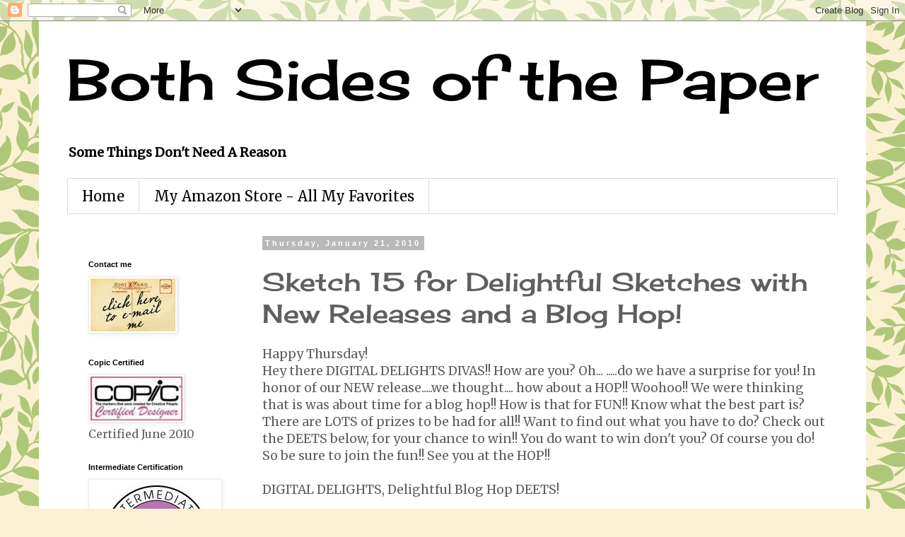

--- FILE ---
content_type: text/html; charset=UTF-8
request_url: https://bothsidesofthepaper.blogspot.com/2010/01/sketch-15-for-delightful-sketches-with.html?showComment=1264090599726
body_size: 30982
content:
<!DOCTYPE html>
<html class='v2' dir='ltr' lang='en'>
<head>
<link href='https://www.blogger.com/static/v1/widgets/335934321-css_bundle_v2.css' rel='stylesheet' type='text/css'/>
<meta content='width=1100' name='viewport'/>
<meta content='text/html; charset=UTF-8' http-equiv='Content-Type'/>
<meta content='blogger' name='generator'/>
<link href='https://bothsidesofthepaper.blogspot.com/favicon.ico' rel='icon' type='image/x-icon'/>
<link href='http://bothsidesofthepaper.blogspot.com/2010/01/sketch-15-for-delightful-sketches-with.html' rel='canonical'/>
<link rel="alternate" type="application/atom+xml" title="Both Sides of the Paper - Atom" href="https://bothsidesofthepaper.blogspot.com/feeds/posts/default" />
<link rel="alternate" type="application/rss+xml" title="Both Sides of the Paper - RSS" href="https://bothsidesofthepaper.blogspot.com/feeds/posts/default?alt=rss" />
<link rel="service.post" type="application/atom+xml" title="Both Sides of the Paper - Atom" href="https://www.blogger.com/feeds/6958292752539569830/posts/default" />

<link rel="alternate" type="application/atom+xml" title="Both Sides of the Paper - Atom" href="https://bothsidesofthepaper.blogspot.com/feeds/5279402484155863702/comments/default" />
<!--Can't find substitution for tag [blog.ieCssRetrofitLinks]-->
<link href='http://3.bp.blogspot.com/_mVZlZ8-IriQ/S0-Bc6KezLI/AAAAAAAABrk/A1UWd4PX5PE/s400/Sketch%2BNo%2B15.jpg' rel='image_src'/>
<meta content='http://bothsidesofthepaper.blogspot.com/2010/01/sketch-15-for-delightful-sketches-with.html' property='og:url'/>
<meta content='Sketch 15 for Delightful Sketches with New Releases and a Blog Hop!' property='og:title'/>
<meta content='Happy Thursday! Hey there DIGITAL DELIGHTS DIVAS!!  How are you?  Oh... .....do we have a surprise for you!  In honor of our NEW release.......' property='og:description'/>
<meta content='//3.bp.blogspot.com/_mVZlZ8-IriQ/S0-Bc6KezLI/AAAAAAAABrk/A1UWd4PX5PE/w1200-h630-p-k-no-nu/Sketch%2BNo%2B15.jpg' property='og:image'/>
<title>Both Sides of the Paper: Sketch 15 for Delightful Sketches with New Releases and a Blog Hop!</title>
<style type='text/css'>@font-face{font-family:'Cherry Cream Soda';font-style:normal;font-weight:400;font-display:swap;src:url(//fonts.gstatic.com/s/cherrycreamsoda/v21/UMBIrOxBrW6w2FFyi9paG0fdVdRciQd9A98ZD47H.woff2)format('woff2');unicode-range:U+0000-00FF,U+0131,U+0152-0153,U+02BB-02BC,U+02C6,U+02DA,U+02DC,U+0304,U+0308,U+0329,U+2000-206F,U+20AC,U+2122,U+2191,U+2193,U+2212,U+2215,U+FEFF,U+FFFD;}@font-face{font-family:'Merriweather';font-style:normal;font-weight:400;font-stretch:100%;font-display:swap;src:url(//fonts.gstatic.com/s/merriweather/v33/u-4D0qyriQwlOrhSvowK_l5UcA6zuSYEqOzpPe3HOZJ5eX1WtLaQwmYiScCmDxhtNOKl8yDr3icaGV31CPDaYKfFQn0.woff2)format('woff2');unicode-range:U+0460-052F,U+1C80-1C8A,U+20B4,U+2DE0-2DFF,U+A640-A69F,U+FE2E-FE2F;}@font-face{font-family:'Merriweather';font-style:normal;font-weight:400;font-stretch:100%;font-display:swap;src:url(//fonts.gstatic.com/s/merriweather/v33/u-4D0qyriQwlOrhSvowK_l5UcA6zuSYEqOzpPe3HOZJ5eX1WtLaQwmYiScCmDxhtNOKl8yDr3icaEF31CPDaYKfFQn0.woff2)format('woff2');unicode-range:U+0301,U+0400-045F,U+0490-0491,U+04B0-04B1,U+2116;}@font-face{font-family:'Merriweather';font-style:normal;font-weight:400;font-stretch:100%;font-display:swap;src:url(//fonts.gstatic.com/s/merriweather/v33/u-4D0qyriQwlOrhSvowK_l5UcA6zuSYEqOzpPe3HOZJ5eX1WtLaQwmYiScCmDxhtNOKl8yDr3icaG131CPDaYKfFQn0.woff2)format('woff2');unicode-range:U+0102-0103,U+0110-0111,U+0128-0129,U+0168-0169,U+01A0-01A1,U+01AF-01B0,U+0300-0301,U+0303-0304,U+0308-0309,U+0323,U+0329,U+1EA0-1EF9,U+20AB;}@font-face{font-family:'Merriweather';font-style:normal;font-weight:400;font-stretch:100%;font-display:swap;src:url(//fonts.gstatic.com/s/merriweather/v33/u-4D0qyriQwlOrhSvowK_l5UcA6zuSYEqOzpPe3HOZJ5eX1WtLaQwmYiScCmDxhtNOKl8yDr3icaGl31CPDaYKfFQn0.woff2)format('woff2');unicode-range:U+0100-02BA,U+02BD-02C5,U+02C7-02CC,U+02CE-02D7,U+02DD-02FF,U+0304,U+0308,U+0329,U+1D00-1DBF,U+1E00-1E9F,U+1EF2-1EFF,U+2020,U+20A0-20AB,U+20AD-20C0,U+2113,U+2C60-2C7F,U+A720-A7FF;}@font-face{font-family:'Merriweather';font-style:normal;font-weight:400;font-stretch:100%;font-display:swap;src:url(//fonts.gstatic.com/s/merriweather/v33/u-4D0qyriQwlOrhSvowK_l5UcA6zuSYEqOzpPe3HOZJ5eX1WtLaQwmYiScCmDxhtNOKl8yDr3icaFF31CPDaYKfF.woff2)format('woff2');unicode-range:U+0000-00FF,U+0131,U+0152-0153,U+02BB-02BC,U+02C6,U+02DA,U+02DC,U+0304,U+0308,U+0329,U+2000-206F,U+20AC,U+2122,U+2191,U+2193,U+2212,U+2215,U+FEFF,U+FFFD;}</style>
<style id='page-skin-1' type='text/css'><!--
/*
-----------------------------------------------
Blogger Template Style
Name:     Simple
Designer: Blogger
URL:      www.blogger.com
----------------------------------------------- */
/* Content
----------------------------------------------- */
body {
font: normal normal 16px Merriweather;
color: #5f5f5f;
background: #faf1d4 url(//themes.googleusercontent.com/image?id=1XyAvx9BPI7JETafMls0-UryCjZfoGABw2GxS2QIL14rEjvlx2WNhICPfTp1vG0eBMq9i) repeat scroll top center /* Credit: Ailime (http://www.istockphoto.com/googleimages.php?id=3751242&platform=blogger) */;
padding: 0 0 0 0;
}
html body .region-inner {
min-width: 0;
max-width: 100%;
width: auto;
}
h2 {
font-size: 22px;
}
a:link {
text-decoration:none;
color: #2e20b1;
}
a:visited {
text-decoration:none;
color: #848484;
}
a:hover {
text-decoration:underline;
color: #522dff;
}
.body-fauxcolumn-outer .fauxcolumn-inner {
background: transparent none repeat scroll top left;
_background-image: none;
}
.body-fauxcolumn-outer .cap-top {
position: absolute;
z-index: 1;
height: 400px;
width: 100%;
}
.body-fauxcolumn-outer .cap-top .cap-left {
width: 100%;
background: transparent none repeat-x scroll top left;
_background-image: none;
}
.content-outer {
-moz-box-shadow: 0 0 0 rgba(0, 0, 0, .15);
-webkit-box-shadow: 0 0 0 rgba(0, 0, 0, .15);
-goog-ms-box-shadow: 0 0 0 #333333;
box-shadow: 0 0 0 rgba(0, 0, 0, .15);
margin-bottom: 1px;
}
.content-inner {
padding: 10px 40px;
}
.content-inner {
background-color: #ffffff;
}
/* Header
----------------------------------------------- */
.header-outer {
background: transparent none repeat-x scroll 0 -400px;
_background-image: none;
}
.Header h1 {
font: normal normal 80px Cherry Cream Soda;
color: #000000;
text-shadow: 0 0 0 rgba(0, 0, 0, .2);
}
.Header h1 a {
color: #000000;
}
.Header .description {
font-size: 18px;
color: #000000;
}
.header-inner .Header .titlewrapper {
padding: 22px 0;
}
.header-inner .Header .descriptionwrapper {
padding: 0 0;
}
/* Tabs
----------------------------------------------- */
.tabs-inner .section:first-child {
border-top: 0 solid #dbdbdb;
}
.tabs-inner .section:first-child ul {
margin-top: -1px;
border-top: 1px solid #dbdbdb;
border-left: 1px solid #dbdbdb;
border-right: 1px solid #dbdbdb;
}
.tabs-inner .widget ul {
background: transparent none repeat-x scroll 0 -800px;
_background-image: none;
border-bottom: 1px solid #dbdbdb;
margin-top: 0;
margin-left: -30px;
margin-right: -30px;
}
.tabs-inner .widget li a {
display: inline-block;
padding: .6em 1em;
font: normal normal 20px Merriweather;
color: #000000;
border-left: 1px solid #ffffff;
border-right: 1px solid #dbdbdb;
}
.tabs-inner .widget li:first-child a {
border-left: none;
}
.tabs-inner .widget li.selected a, .tabs-inner .widget li a:hover {
color: #000000;
background-color: #ececec;
text-decoration: none;
}
/* Columns
----------------------------------------------- */
.main-outer {
border-top: 0 solid transparent;
}
.fauxcolumn-left-outer .fauxcolumn-inner {
border-right: 1px solid transparent;
}
.fauxcolumn-right-outer .fauxcolumn-inner {
border-left: 1px solid transparent;
}
/* Headings
----------------------------------------------- */
div.widget > h2,
div.widget h2.title {
margin: 0 0 1em 0;
font: normal bold 11px 'Trebuchet MS',Trebuchet,Verdana,sans-serif;
color: #000000;
}
/* Widgets
----------------------------------------------- */
.widget .zippy {
color: #969696;
text-shadow: 2px 2px 1px rgba(0, 0, 0, .1);
}
.widget .popular-posts ul {
list-style: none;
}
/* Posts
----------------------------------------------- */
h2.date-header {
font: normal bold 11px Arial, Tahoma, Helvetica, FreeSans, sans-serif;
}
.date-header span {
background-color: #b9b9b9;
color: #ffffff;
padding: 0.4em;
letter-spacing: 3px;
margin: inherit;
}
.main-inner {
padding-top: 35px;
padding-bottom: 65px;
}
.main-inner .column-center-inner {
padding: 0 0;
}
.main-inner .column-center-inner .section {
margin: 0 1em;
}
.post {
margin: 0 0 45px 0;
}
h3.post-title, .comments h4 {
font: normal normal 36px Cherry Cream Soda;
margin: .75em 0 0;
}
.post-body {
font-size: 110%;
line-height: 1.4;
position: relative;
}
.post-body img, .post-body .tr-caption-container, .Profile img, .Image img,
.BlogList .item-thumbnail img {
padding: 2px;
background: #ffffff;
border: 1px solid #ececec;
-moz-box-shadow: 1px 1px 5px rgba(0, 0, 0, .1);
-webkit-box-shadow: 1px 1px 5px rgba(0, 0, 0, .1);
box-shadow: 1px 1px 5px rgba(0, 0, 0, .1);
}
.post-body img, .post-body .tr-caption-container {
padding: 5px;
}
.post-body .tr-caption-container {
color: #666666;
}
.post-body .tr-caption-container img {
padding: 0;
background: transparent;
border: none;
-moz-box-shadow: 0 0 0 rgba(0, 0, 0, .1);
-webkit-box-shadow: 0 0 0 rgba(0, 0, 0, .1);
box-shadow: 0 0 0 rgba(0, 0, 0, .1);
}
.post-header {
margin: 0 0 1.5em;
line-height: 1.6;
font-size: 90%;
}
.post-footer {
margin: 20px -2px 0;
padding: 5px 10px;
color: #5f5f5f;
background-color: #ececec;
border-bottom: 1px solid #ececec;
line-height: 1.6;
font-size: 90%;
}
#comments .comment-author {
padding-top: 1.5em;
border-top: 1px solid transparent;
background-position: 0 1.5em;
}
#comments .comment-author:first-child {
padding-top: 0;
border-top: none;
}
.avatar-image-container {
margin: .2em 0 0;
}
#comments .avatar-image-container img {
border: 1px solid #ececec;
}
/* Comments
----------------------------------------------- */
.comments .comments-content .icon.blog-author {
background-repeat: no-repeat;
background-image: url([data-uri]);
}
.comments .comments-content .loadmore a {
border-top: 1px solid #969696;
border-bottom: 1px solid #969696;
}
.comments .comment-thread.inline-thread {
background-color: #ececec;
}
.comments .continue {
border-top: 2px solid #969696;
}
/* Accents
---------------------------------------------- */
.section-columns td.columns-cell {
border-left: 1px solid transparent;
}
.blog-pager {
background: transparent url(//www.blogblog.com/1kt/simple/paging_dot.png) repeat-x scroll top center;
}
.blog-pager-older-link, .home-link,
.blog-pager-newer-link {
background-color: #ffffff;
padding: 5px;
}
.footer-outer {
border-top: 1px dashed #bbbbbb;
}
/* Mobile
----------------------------------------------- */
body.mobile  {
background-size: auto;
}
.mobile .body-fauxcolumn-outer {
background: transparent none repeat scroll top left;
}
.mobile .body-fauxcolumn-outer .cap-top {
background-size: 100% auto;
}
.mobile .content-outer {
-webkit-box-shadow: 0 0 3px rgba(0, 0, 0, .15);
box-shadow: 0 0 3px rgba(0, 0, 0, .15);
}
.mobile .tabs-inner .widget ul {
margin-left: 0;
margin-right: 0;
}
.mobile .post {
margin: 0;
}
.mobile .main-inner .column-center-inner .section {
margin: 0;
}
.mobile .date-header span {
padding: 0.1em 10px;
margin: 0 -10px;
}
.mobile h3.post-title {
margin: 0;
}
.mobile .blog-pager {
background: transparent none no-repeat scroll top center;
}
.mobile .footer-outer {
border-top: none;
}
.mobile .main-inner, .mobile .footer-inner {
background-color: #ffffff;
}
.mobile-index-contents {
color: #5f5f5f;
}
.mobile-link-button {
background-color: #2e20b1;
}
.mobile-link-button a:link, .mobile-link-button a:visited {
color: #ffffff;
}
.mobile .tabs-inner .section:first-child {
border-top: none;
}
.mobile .tabs-inner .PageList .widget-content {
background-color: #ececec;
color: #000000;
border-top: 1px solid #dbdbdb;
border-bottom: 1px solid #dbdbdb;
}
.mobile .tabs-inner .PageList .widget-content .pagelist-arrow {
border-left: 1px solid #dbdbdb;
}

--></style>
<style id='template-skin-1' type='text/css'><!--
body {
min-width: 1170px;
}
.content-outer, .content-fauxcolumn-outer, .region-inner {
min-width: 1170px;
max-width: 1170px;
_width: 1170px;
}
.main-inner .columns {
padding-left: 260px;
padding-right: 0px;
}
.main-inner .fauxcolumn-center-outer {
left: 260px;
right: 0px;
/* IE6 does not respect left and right together */
_width: expression(this.parentNode.offsetWidth -
parseInt("260px") -
parseInt("0px") + 'px');
}
.main-inner .fauxcolumn-left-outer {
width: 260px;
}
.main-inner .fauxcolumn-right-outer {
width: 0px;
}
.main-inner .column-left-outer {
width: 260px;
right: 100%;
margin-left: -260px;
}
.main-inner .column-right-outer {
width: 0px;
margin-right: -0px;
}
#layout {
min-width: 0;
}
#layout .content-outer {
min-width: 0;
width: 800px;
}
#layout .region-inner {
min-width: 0;
width: auto;
}
body#layout div.add_widget {
padding: 8px;
}
body#layout div.add_widget a {
margin-left: 32px;
}
--></style>
<style>
    body {background-image:url(\/\/themes.googleusercontent.com\/image?id=1XyAvx9BPI7JETafMls0-UryCjZfoGABw2GxS2QIL14rEjvlx2WNhICPfTp1vG0eBMq9i);}
    
@media (max-width: 200px) { body {background-image:url(\/\/themes.googleusercontent.com\/image?id=1XyAvx9BPI7JETafMls0-UryCjZfoGABw2GxS2QIL14rEjvlx2WNhICPfTp1vG0eBMq9i&options=w200);}}
@media (max-width: 400px) and (min-width: 201px) { body {background-image:url(\/\/themes.googleusercontent.com\/image?id=1XyAvx9BPI7JETafMls0-UryCjZfoGABw2GxS2QIL14rEjvlx2WNhICPfTp1vG0eBMq9i&options=w400);}}
@media (max-width: 800px) and (min-width: 401px) { body {background-image:url(\/\/themes.googleusercontent.com\/image?id=1XyAvx9BPI7JETafMls0-UryCjZfoGABw2GxS2QIL14rEjvlx2WNhICPfTp1vG0eBMq9i&options=w800);}}
@media (max-width: 1200px) and (min-width: 801px) { body {background-image:url(\/\/themes.googleusercontent.com\/image?id=1XyAvx9BPI7JETafMls0-UryCjZfoGABw2GxS2QIL14rEjvlx2WNhICPfTp1vG0eBMq9i&options=w1200);}}
/* Last tag covers anything over one higher than the previous max-size cap. */
@media (min-width: 1201px) { body {background-image:url(\/\/themes.googleusercontent.com\/image?id=1XyAvx9BPI7JETafMls0-UryCjZfoGABw2GxS2QIL14rEjvlx2WNhICPfTp1vG0eBMq9i&options=w1600);}}
  </style>
<link href='https://www.blogger.com/dyn-css/authorization.css?targetBlogID=6958292752539569830&amp;zx=86742234-8859-4f0d-8c04-0a637526f69a' media='none' onload='if(media!=&#39;all&#39;)media=&#39;all&#39;' rel='stylesheet'/><noscript><link href='https://www.blogger.com/dyn-css/authorization.css?targetBlogID=6958292752539569830&amp;zx=86742234-8859-4f0d-8c04-0a637526f69a' rel='stylesheet'/></noscript>
<meta name='google-adsense-platform-account' content='ca-host-pub-1556223355139109'/>
<meta name='google-adsense-platform-domain' content='blogspot.com'/>

<!-- data-ad-client=ca-pub-7601317954436739 -->

</head>
<body class='loading variant-simplysimple'>
<div class='navbar section' id='navbar' name='Navbar'><div class='widget Navbar' data-version='1' id='Navbar1'><script type="text/javascript">
    function setAttributeOnload(object, attribute, val) {
      if(window.addEventListener) {
        window.addEventListener('load',
          function(){ object[attribute] = val; }, false);
      } else {
        window.attachEvent('onload', function(){ object[attribute] = val; });
      }
    }
  </script>
<div id="navbar-iframe-container"></div>
<script type="text/javascript" src="https://apis.google.com/js/platform.js"></script>
<script type="text/javascript">
      gapi.load("gapi.iframes:gapi.iframes.style.bubble", function() {
        if (gapi.iframes && gapi.iframes.getContext) {
          gapi.iframes.getContext().openChild({
              url: 'https://www.blogger.com/navbar/6958292752539569830?po\x3d5279402484155863702\x26origin\x3dhttps://bothsidesofthepaper.blogspot.com',
              where: document.getElementById("navbar-iframe-container"),
              id: "navbar-iframe"
          });
        }
      });
    </script><script type="text/javascript">
(function() {
var script = document.createElement('script');
script.type = 'text/javascript';
script.src = '//pagead2.googlesyndication.com/pagead/js/google_top_exp.js';
var head = document.getElementsByTagName('head')[0];
if (head) {
head.appendChild(script);
}})();
</script>
</div></div>
<div class='body-fauxcolumns'>
<div class='fauxcolumn-outer body-fauxcolumn-outer'>
<div class='cap-top'>
<div class='cap-left'></div>
<div class='cap-right'></div>
</div>
<div class='fauxborder-left'>
<div class='fauxborder-right'></div>
<div class='fauxcolumn-inner'>
</div>
</div>
<div class='cap-bottom'>
<div class='cap-left'></div>
<div class='cap-right'></div>
</div>
</div>
</div>
<div class='content'>
<div class='content-fauxcolumns'>
<div class='fauxcolumn-outer content-fauxcolumn-outer'>
<div class='cap-top'>
<div class='cap-left'></div>
<div class='cap-right'></div>
</div>
<div class='fauxborder-left'>
<div class='fauxborder-right'></div>
<div class='fauxcolumn-inner'>
</div>
</div>
<div class='cap-bottom'>
<div class='cap-left'></div>
<div class='cap-right'></div>
</div>
</div>
</div>
<div class='content-outer'>
<div class='content-cap-top cap-top'>
<div class='cap-left'></div>
<div class='cap-right'></div>
</div>
<div class='fauxborder-left content-fauxborder-left'>
<div class='fauxborder-right content-fauxborder-right'></div>
<div class='content-inner'>
<header>
<div class='header-outer'>
<div class='header-cap-top cap-top'>
<div class='cap-left'></div>
<div class='cap-right'></div>
</div>
<div class='fauxborder-left header-fauxborder-left'>
<div class='fauxborder-right header-fauxborder-right'></div>
<div class='region-inner header-inner'>
<div class='header section' id='header' name='Header'><div class='widget Header' data-version='1' id='Header1'>
<div id='header-inner'>
<div class='titlewrapper'>
<h1 class='title'>
<a href='https://bothsidesofthepaper.blogspot.com/'>
Both Sides of the Paper
</a>
</h1>
</div>
<div class='descriptionwrapper'>
<p class='description'><span><b>Some Things Don't Need A Reason</b></span></p>
</div>
</div>
</div></div>
</div>
</div>
<div class='header-cap-bottom cap-bottom'>
<div class='cap-left'></div>
<div class='cap-right'></div>
</div>
</div>
</header>
<div class='tabs-outer'>
<div class='tabs-cap-top cap-top'>
<div class='cap-left'></div>
<div class='cap-right'></div>
</div>
<div class='fauxborder-left tabs-fauxborder-left'>
<div class='fauxborder-right tabs-fauxborder-right'></div>
<div class='region-inner tabs-inner'>
<div class='tabs section' id='crosscol' name='Cross-Column'><div class='widget PageList' data-version='1' id='PageList1'>
<h2>Pages</h2>
<div class='widget-content'>
<ul>
<li>
<a href='https://bothsidesofthepaper.blogspot.com/'>Home</a>
</li>
<li>
<a href='https://bothsidesofthepaper.blogspot.com/p/my-amazon-store-all-my-favorites_09.html'>My Amazon Store - All My Favorites</a>
</li>
</ul>
<div class='clear'></div>
</div>
</div></div>
<div class='tabs no-items section' id='crosscol-overflow' name='Cross-Column 2'></div>
</div>
</div>
<div class='tabs-cap-bottom cap-bottom'>
<div class='cap-left'></div>
<div class='cap-right'></div>
</div>
</div>
<div class='main-outer'>
<div class='main-cap-top cap-top'>
<div class='cap-left'></div>
<div class='cap-right'></div>
</div>
<div class='fauxborder-left main-fauxborder-left'>
<div class='fauxborder-right main-fauxborder-right'></div>
<div class='region-inner main-inner'>
<div class='columns fauxcolumns'>
<div class='fauxcolumn-outer fauxcolumn-center-outer'>
<div class='cap-top'>
<div class='cap-left'></div>
<div class='cap-right'></div>
</div>
<div class='fauxborder-left'>
<div class='fauxborder-right'></div>
<div class='fauxcolumn-inner'>
</div>
</div>
<div class='cap-bottom'>
<div class='cap-left'></div>
<div class='cap-right'></div>
</div>
</div>
<div class='fauxcolumn-outer fauxcolumn-left-outer'>
<div class='cap-top'>
<div class='cap-left'></div>
<div class='cap-right'></div>
</div>
<div class='fauxborder-left'>
<div class='fauxborder-right'></div>
<div class='fauxcolumn-inner'>
</div>
</div>
<div class='cap-bottom'>
<div class='cap-left'></div>
<div class='cap-right'></div>
</div>
</div>
<div class='fauxcolumn-outer fauxcolumn-right-outer'>
<div class='cap-top'>
<div class='cap-left'></div>
<div class='cap-right'></div>
</div>
<div class='fauxborder-left'>
<div class='fauxborder-right'></div>
<div class='fauxcolumn-inner'>
</div>
</div>
<div class='cap-bottom'>
<div class='cap-left'></div>
<div class='cap-right'></div>
</div>
</div>
<!-- corrects IE6 width calculation -->
<div class='columns-inner'>
<div class='column-center-outer'>
<div class='column-center-inner'>
<div class='main section' id='main' name='Main'><div class='widget Blog' data-version='1' id='Blog1'>
<div class='blog-posts hfeed'>

          <div class="date-outer">
        
<h2 class='date-header'><span>Thursday, January 21, 2010</span></h2>

          <div class="date-posts">
        
<div class='post-outer'>
<div class='post hentry uncustomized-post-template' itemprop='blogPost' itemscope='itemscope' itemtype='http://schema.org/BlogPosting'>
<meta content='http://3.bp.blogspot.com/_mVZlZ8-IriQ/S0-Bc6KezLI/AAAAAAAABrk/A1UWd4PX5PE/s400/Sketch%2BNo%2B15.jpg' itemprop='image_url'/>
<meta content='6958292752539569830' itemprop='blogId'/>
<meta content='5279402484155863702' itemprop='postId'/>
<a name='5279402484155863702'></a>
<h3 class='post-title entry-title' itemprop='name'>
Sketch 15 for Delightful Sketches with New Releases and a Blog Hop!
</h3>
<div class='post-header'>
<div class='post-header-line-1'></div>
</div>
<div class='post-body entry-content' id='post-body-5279402484155863702' itemprop='description articleBody'>
Happy Thursday!<br />Hey there DIGITAL DELIGHTS DIVAS!!  How are you?  Oh... .....do we have a surprise for you!  In honor of our NEW release.....we thought.... how about a HOP!!  Woohoo!!  We were thinking that is was about time for a blog hop!!  How is that for FUN!!  Know what the best part is?  There are LOTS of prizes to be had for all!!  Want to find out what you have to do? Check out the DEETS below, for your chance to win!!  You do want to win don't you?  Of course you do!  So be sure to join the fun!!  See you at the HOP!!<br /><br />DIGITAL DELIGHTS, Delightful Blog Hop DEETS!<br /><br />WANT TO WIN THE PRIZES?<br /><br />-Each DT DIVA will have a prize for you! Leave a comment on each Diva's blog and you will have a chance to win the IMAGE they have used for their creation.  How COOL is that?<br /><br />- The <a href="http://digitaldelightsbyloubyloo.blogspot.com/2010/01/new-releases-and-blog-hop-digital_21.html/">DIGITAL DELIGHTS blog</a> has a PRIZE for you too!  The biggest of them all!!  How about we give ONE lucky, random winner the WHOLE January release!!  Now that IS cool!<br /><br />-To qualify, you MUST leave a comment on EACH Divas blog and also leave a comment at the end of the hop at the <a href="http://digitaldelightsbyloubyloo.blogspot.com/2010/01/new-releases-and-blog-hop-digital_21.html/">DIGITAL DELIGHTS blog</a><br /><br />-You will have until MIDNIGHT on Sunday the 24th, to leave your comments! <br /><br />WINNERS!<br />-ALL winners will be announced on MONDAY the 25th!! Check EACH DT DIVAS blog for their winners and check <a href="http://digitaldelightsbyloubyloo.blogspot.com/2010/01/new-releases-and-blog-hop-digital_21.html">HERE</a> for the GRAND PRIZE!!!<br /><br />BLOG HOP ROUTE!<br /><br /><a href="http://craftyannyskoolkardz.blogspot.com/2010/01/digital-delights-delightful-blog-hop.html">Anne - My Paper Place</a><br /><a href="http://royalthings.blogspot.com/2010/01/new-release-new-sketch-blog-hop.html">Cindy - Royal Things</a><br /><a href="http://javablustamper.blogspot.com/2010/01/woohoo-day-has-arrived-welcome-to.html">Jacquie - Java Blu Stamper</a><br /><a href="http://jjuli2.blogspot.com/2010/01/digital-delights-blog-hop-today.html">Julie - Crafty Place</a><br /><a href="http://bothsidesofthepaper.blogspot.com/2010/01/sketch-15-for-delightful-sketches-with.html">Katie - Both Sides of the Paper</a> (YOU'RE HERE RIGHT NOW!)<br /><a href="http://stampinforsanity.blogspot.com/2010/01/digital-delights-new-release-blog-hop.html">Lisa F- Stamping For Sanity</a><br /><a href="http://lisaspaperfun.blogspot.com/2010/01/digital-delights-blog-hop.html">Lisa V - Lisas Paper Fun</a><br /><a href="http://andersonartsonline.blogspot.com/2010/01/blog-hop-with-some-candy-too.html">Nicole - Anderson Arts</a><br /><a href="http://mycardstockcreations.blogspot.com/2010/01/digital-delights-very-first-blog-hop.html">Rachel - My Cardstock Creations</a><br /><a href="http://rosalien-cardfun.blogspot.com/2010/01/delightful-sketches-sketch-15-and-blog.html">Rosalien - Card Fun</a><br /><a href="http://creationsbyloubyloo.blogspot.com/2010/01/digital-delights-blog-hop_21.html">Wendy - Creations by Louby Loo</a><br /><a href="http://digitaldelightsbyloubyloo.blogspot.com/2010/01/new-releases-and-blog-hop-digital_21.html">Back to Digital Delights</a><br /><br /><br /><br />That's all it takes!, so we'll send you on your way and we'll see you back here real soon!! Happy Hopping!!!<br /><br />There's a fabulous new sketch at <a href="http://delightfulsketches.blogspot.com/">Delightful Sketches</a> that all the team got to use with the new release.<br /><br /><a href="//3.bp.blogspot.com/_mVZlZ8-IriQ/S0-Bc6KezLI/AAAAAAAABrk/A1UWd4PX5PE/s1600-h/Sketch%2BNo%2B15.jpg"><img alt="" border="0" id="BLOGGER_PHOTO_ID_5426698409654275250" src="//3.bp.blogspot.com/_mVZlZ8-IriQ/S0-Bc6KezLI/AAAAAAAABrk/A1UWd4PX5PE/s400/Sketch%2BNo%2B15.jpg" style="display:block; margin:0px auto 10px; text-align:center;cursor:pointer; cursor:hand;width: 400px; height: 399px;"></a><br /><br />And I added a few other challenges to the card as well.<br /><a href="http://iftheshoefitsscrapit.blogspot.com/">If The Shoe Fits</a> had a color combo of Shades of Purple and Grey<br /><a href="http://alphabetchallengeblog.blogspot.com/">Alphabet challenge</a> were at L is for Lilac<br /><a href="http://papermakeupstamps.blogspot.com/">Paper Makeup</a> had a Birthday theme<br /><a href="http://craftycatzweeklychallenge.blogspot.com/">Crafty Catz</a> also wanted a Birthday Card<br /><a href="http://polkadoodle.blogspot.com/">Polkadoodles</a> had a Love theme<br /><a href="http://pileitonchallenge.blogspot.com/">Pile It On</a> wanted you to Tie It On and use at least 3 ribbons<br /><a href="http://creativecardcrew.blogspot.com/">Creative Card Crew</a> wanted you to "Punch It"<br /><a href="http://www.simonsaysstampschallenge.blogspot.com/">Simon Says Stamp</a> want you to "Punch It"<br /><br /><a href="//3.bp.blogspot.com/_mVZlZ8-IriQ/S1IAekj0LoI/AAAAAAAABsM/rngo3PwqDMY/s1600-h/doobie1.jpg"><img alt="" border="0" id="BLOGGER_PHOTO_ID_5427401026144841346" src="//3.bp.blogspot.com/_mVZlZ8-IriQ/S1IAekj0LoI/AAAAAAAABsM/rngo3PwqDMY/s400/doobie1.jpg" style="display:block; margin:0px auto 10px; text-align:center;cursor:pointer; cursor:hand;width: 400px; height: 390px;"></a><br />Well <a href="http://www.digitaldelightsbyloubyloo.com/item_268/Doobie-in-Luv.htm">Doobie</a> certainly is a cute bear and I colored him with Grey toned Copic's to keep with one fo the color challenges. I don't think you can see from the photo but I lightly airbrushed the background in lilac. Santa brought me the Airbrush System and a compressor so be sure to look out for more in the coming weeks.<br />The dp are Best Occasions for the purple and KMA for the greys.<br />The rhinestones are Michaels and the ribbons just from my stash.<br />I printed the sentiment and cut it with a Label Nestie to match Doobie.<br /><a href="//3.bp.blogspot.com/_mVZlZ8-IriQ/S1IAeqCEe4I/AAAAAAAABsE/JaDiSHBGrbs/s1600-h/doobie2.jpg"><img alt="" border="0" id="BLOGGER_PHOTO_ID_5427401027613916034" src="//3.bp.blogspot.com/_mVZlZ8-IriQ/S1IAeqCEe4I/AAAAAAAABsE/JaDiSHBGrbs/s400/doobie2.jpg" style="display:block; margin:0px auto 10px; text-align:center;cursor:pointer; cursor:hand;width: 400px; height: 386px;"></a><br />Inside is more dp and a message mat.<br /><a href="//1.bp.blogspot.com/_mVZlZ8-IriQ/S1IAeXLfM7I/AAAAAAAABr8/ryYV-8bWYZ0/s1600-h/doobie3.jpg"><img alt="" border="0" id="BLOGGER_PHOTO_ID_5427401022553142194" src="//1.bp.blogspot.com/_mVZlZ8-IriQ/S1IAeXLfM7I/AAAAAAAABr8/ryYV-8bWYZ0/s400/doobie3.jpg" style="display:block; margin:0px auto 10px; text-align:center;cursor:pointer; cursor:hand;width: 400px; height: 392px;"></a><br /><br />A close up, he sure looks full of love to me!<br />Remember that by leaving a comment here you can be in with a chance of winning him!<br /><a href="//1.bp.blogspot.com/_mVZlZ8-IriQ/S1hvPTgVa0I/AAAAAAAABt8/IHIX35MENac/s1600-h/Doobie_in_Luv_watermark.jpg"><img alt="" border="0" id="BLOGGER_PHOTO_ID_5429211659519748930" src="//1.bp.blogspot.com/_mVZlZ8-IriQ/S1hvPTgVa0I/AAAAAAAABt8/IHIX35MENac/s400/Doobie_in_Luv_watermark.jpg" style="display:block; margin:0px auto 10px; text-align:center;cursor:pointer; cursor:hand;width: 246px; height: 400px;"></a><br />I hope you'll now travel on to see <a href="http://www.stampinforsanity.blogspot.com/">Lisa F at Stamping For Sanity</a> and remember to leave a comment at all the members blogs to be in with a chance of winning the whole release!<br />Katie
<div style='clear: both;'></div>
</div>
<div class='post-footer'>
<div class='post-footer-line post-footer-line-1'>
<span class='post-author vcard'>
Posted by
<span class='fn' itemprop='author' itemscope='itemscope' itemtype='http://schema.org/Person'>
<meta content='https://www.blogger.com/profile/06910354809814810999' itemprop='url'/>
<a class='g-profile' href='https://www.blogger.com/profile/06910354809814810999' rel='author' title='author profile'>
<span itemprop='name'>Katie</span>
</a>
</span>
</span>
<span class='post-timestamp'>
at
<meta content='http://bothsidesofthepaper.blogspot.com/2010/01/sketch-15-for-delightful-sketches-with.html' itemprop='url'/>
<a class='timestamp-link' href='https://bothsidesofthepaper.blogspot.com/2010/01/sketch-15-for-delightful-sketches-with.html' rel='bookmark' title='permanent link'><abbr class='published' itemprop='datePublished' title='2010-01-21T01:00:00-06:00'>1:00&#8239;AM</abbr></a>
</span>
<span class='post-comment-link'>
</span>
<span class='post-icons'>
<span class='item-action'>
<a href='https://www.blogger.com/email-post/6958292752539569830/5279402484155863702' title='Email Post'>
<img alt='' class='icon-action' height='13' src='https://resources.blogblog.com/img/icon18_email.gif' width='18'/>
</a>
</span>
<span class='item-control blog-admin pid-450322396'>
<a href='https://www.blogger.com/post-edit.g?blogID=6958292752539569830&postID=5279402484155863702&from=pencil' title='Edit Post'>
<img alt='' class='icon-action' height='18' src='https://resources.blogblog.com/img/icon18_edit_allbkg.gif' width='18'/>
</a>
</span>
</span>
<div class='post-share-buttons goog-inline-block'>
<a class='goog-inline-block share-button sb-email' href='https://www.blogger.com/share-post.g?blogID=6958292752539569830&postID=5279402484155863702&target=email' target='_blank' title='Email This'><span class='share-button-link-text'>Email This</span></a><a class='goog-inline-block share-button sb-blog' href='https://www.blogger.com/share-post.g?blogID=6958292752539569830&postID=5279402484155863702&target=blog' onclick='window.open(this.href, "_blank", "height=270,width=475"); return false;' target='_blank' title='BlogThis!'><span class='share-button-link-text'>BlogThis!</span></a><a class='goog-inline-block share-button sb-twitter' href='https://www.blogger.com/share-post.g?blogID=6958292752539569830&postID=5279402484155863702&target=twitter' target='_blank' title='Share to X'><span class='share-button-link-text'>Share to X</span></a><a class='goog-inline-block share-button sb-facebook' href='https://www.blogger.com/share-post.g?blogID=6958292752539569830&postID=5279402484155863702&target=facebook' onclick='window.open(this.href, "_blank", "height=430,width=640"); return false;' target='_blank' title='Share to Facebook'><span class='share-button-link-text'>Share to Facebook</span></a><a class='goog-inline-block share-button sb-pinterest' href='https://www.blogger.com/share-post.g?blogID=6958292752539569830&postID=5279402484155863702&target=pinterest' target='_blank' title='Share to Pinterest'><span class='share-button-link-text'>Share to Pinterest</span></a>
</div>
</div>
<div class='post-footer-line post-footer-line-2'>
<span class='post-labels'>
Labels:
<a href='https://bothsidesofthepaper.blogspot.com/search/label/Crafty%20Catz' rel='tag'>Crafty Catz</a>,
<a href='https://bothsidesofthepaper.blogspot.com/search/label/Delightful%20Sketches' rel='tag'>Delightful Sketches</a>,
<a href='https://bothsidesofthepaper.blogspot.com/search/label/Digital%20Delights' rel='tag'>Digital Delights</a>,
<a href='https://bothsidesofthepaper.blogspot.com/search/label/If%20the%20Shoe%20Fits' rel='tag'>If the Shoe Fits</a>,
<a href='https://bothsidesofthepaper.blogspot.com/search/label/Paper%20Make%20Up' rel='tag'>Paper Make Up</a>,
<a href='https://bothsidesofthepaper.blogspot.com/search/label/Polka%20Doodles' rel='tag'>Polka Doodles</a>
</span>
</div>
<div class='post-footer-line post-footer-line-3'>
<span class='post-location'>
</span>
</div>
</div>
</div>
<div class='comments' id='comments'>
<a name='comments'></a>
<h4>48 comments:</h4>
<div id='Blog1_comments-block-wrapper'>
<dl class='avatar-comment-indent' id='comments-block'>
<dt class='comment-author ' id='c539299782738280172'>
<a name='c539299782738280172'></a>
<div class="avatar-image-container vcard"><span dir="ltr"><a href="https://www.blogger.com/profile/08498177766731541525" target="" rel="nofollow" onclick="" class="avatar-hovercard" id="av-539299782738280172-08498177766731541525"><img src="https://resources.blogblog.com/img/blank.gif" width="35" height="35" class="delayLoad" style="display: none;" longdesc="//blogger.googleusercontent.com/img/b/R29vZ2xl/AVvXsEhtr-PFrtFlbT6perLJg4A9WfoqTmX8sBWFtSZMPjROP4LyXJ4SR_9i62P4pCC5LkPzqyaWWY1uWeNlzukZIskGFykpeyw03CxkJLnfnQQ9RPoIk66kjjJ4fvTyyNFE5as/s45-c/16042011732.jpg" alt="" title="Bev">

<noscript><img src="//blogger.googleusercontent.com/img/b/R29vZ2xl/AVvXsEhtr-PFrtFlbT6perLJg4A9WfoqTmX8sBWFtSZMPjROP4LyXJ4SR_9i62P4pCC5LkPzqyaWWY1uWeNlzukZIskGFykpeyw03CxkJLnfnQQ9RPoIk66kjjJ4fvTyyNFE5as/s45-c/16042011732.jpg" width="35" height="35" class="photo" alt=""></noscript></a></span></div>
<a href='https://www.blogger.com/profile/08498177766731541525' rel='nofollow'>Bev</a>
said...
</dt>
<dd class='comment-body' id='Blog1_cmt-539299782738280172'>
<p>
Doobie deffo is a cutie. just love the colours of the papers you have used. xxx
</p>
</dd>
<dd class='comment-footer'>
<span class='comment-timestamp'>
<a href='https://bothsidesofthepaper.blogspot.com/2010/01/sketch-15-for-delightful-sketches-with.html?showComment=1264069622578#c539299782738280172' title='comment permalink'>
January 21, 2010 at 4:27&#8239;AM
</a>
<span class='item-control blog-admin pid-2084715717'>
<a class='comment-delete' href='https://www.blogger.com/comment/delete/6958292752539569830/539299782738280172' title='Delete Comment'>
<img src='https://resources.blogblog.com/img/icon_delete13.gif'/>
</a>
</span>
</span>
</dd>
<dt class='comment-author ' id='c479014277449039436'>
<a name='c479014277449039436'></a>
<div class="avatar-image-container vcard"><span dir="ltr"><a href="https://www.blogger.com/profile/02171080538657420451" target="" rel="nofollow" onclick="" class="avatar-hovercard" id="av-479014277449039436-02171080538657420451"><img src="https://resources.blogblog.com/img/blank.gif" width="35" height="35" class="delayLoad" style="display: none;" longdesc="//2.bp.blogspot.com/_6K_3zJ4M4Q0/Sx0nPn4I7yI/AAAAAAAABtU/fhfuVT7t3zI/S45-s35/004%2B(2).JPG" alt="" title="crafterGM">

<noscript><img src="//2.bp.blogspot.com/_6K_3zJ4M4Q0/Sx0nPn4I7yI/AAAAAAAABtU/fhfuVT7t3zI/S45-s35/004%2B(2).JPG" width="35" height="35" class="photo" alt=""></noscript></a></span></div>
<a href='https://www.blogger.com/profile/02171080538657420451' rel='nofollow'>crafterGM</a>
said...
</dt>
<dd class='comment-body' id='Blog1_cmt-479014277449039436'>
<p>
Katie what a cute birthday card that is on Valentines day. what awesome coloring. Gloria M.
</p>
</dd>
<dd class='comment-footer'>
<span class='comment-timestamp'>
<a href='https://bothsidesofthepaper.blogspot.com/2010/01/sketch-15-for-delightful-sketches-with.html?showComment=1264081902017#c479014277449039436' title='comment permalink'>
January 21, 2010 at 7:51&#8239;AM
</a>
<span class='item-control blog-admin pid-1334761588'>
<a class='comment-delete' href='https://www.blogger.com/comment/delete/6958292752539569830/479014277449039436' title='Delete Comment'>
<img src='https://resources.blogblog.com/img/icon_delete13.gif'/>
</a>
</span>
</span>
</dd>
<dt class='comment-author ' id='c5124151170038627467'>
<a name='c5124151170038627467'></a>
<div class="avatar-image-container vcard"><span dir="ltr"><a href="https://www.blogger.com/profile/02020892131604745309" target="" rel="nofollow" onclick="" class="avatar-hovercard" id="av-5124151170038627467-02020892131604745309"><img src="https://resources.blogblog.com/img/blank.gif" width="35" height="35" class="delayLoad" style="display: none;" longdesc="//3.bp.blogspot.com/_WLalk_-Bv4c/TIW1Ufzek4I/AAAAAAAAFZY/RFvN5nx8xgs/S45-s35/hpim2806%2B(4).jpg" alt="" title="Risa">

<noscript><img src="//3.bp.blogspot.com/_WLalk_-Bv4c/TIW1Ufzek4I/AAAAAAAAFZY/RFvN5nx8xgs/S45-s35/hpim2806%2B(4).jpg" width="35" height="35" class="photo" alt=""></noscript></a></span></div>
<a href='https://www.blogger.com/profile/02020892131604745309' rel='nofollow'>Risa</a>
said...
</dt>
<dd class='comment-body' id='Blog1_cmt-5124151170038627467'>
<p>
Awwwww.....your card is beyond cute Katie!  I love your image and the detailing is fab!<br />hugs<br />Risa:)
</p>
</dd>
<dd class='comment-footer'>
<span class='comment-timestamp'>
<a href='https://bothsidesofthepaper.blogspot.com/2010/01/sketch-15-for-delightful-sketches-with.html?showComment=1264082512594#c5124151170038627467' title='comment permalink'>
January 21, 2010 at 8:01&#8239;AM
</a>
<span class='item-control blog-admin pid-2064770354'>
<a class='comment-delete' href='https://www.blogger.com/comment/delete/6958292752539569830/5124151170038627467' title='Delete Comment'>
<img src='https://resources.blogblog.com/img/icon_delete13.gif'/>
</a>
</span>
</span>
</dd>
<dt class='comment-author ' id='c2054876557150581913'>
<a name='c2054876557150581913'></a>
<div class="avatar-image-container vcard"><span dir="ltr"><a href="https://www.blogger.com/profile/01984082306497031646" target="" rel="nofollow" onclick="" class="avatar-hovercard" id="av-2054876557150581913-01984082306497031646"><img src="https://resources.blogblog.com/img/blank.gif" width="35" height="35" class="delayLoad" style="display: none;" longdesc="//blogger.googleusercontent.com/img/b/R29vZ2xl/AVvXsEhyi05-fFQK69oiLt04uVfaJXPVHHFpBq6bfoMteMqiyeXFyHrTEl-CmH4rXVIJi6pQn1YN0HEGRVXXAeulPTB0wa3gfzZKE0Tjrav9H-l-swBNSzsijKnm29Nv5qSqeg/s45-c/DSCF0066.JPG" alt="" title="Annie">

<noscript><img src="//blogger.googleusercontent.com/img/b/R29vZ2xl/AVvXsEhyi05-fFQK69oiLt04uVfaJXPVHHFpBq6bfoMteMqiyeXFyHrTEl-CmH4rXVIJi6pQn1YN0HEGRVXXAeulPTB0wa3gfzZKE0Tjrav9H-l-swBNSzsijKnm29Nv5qSqeg/s45-c/DSCF0066.JPG" width="35" height="35" class="photo" alt=""></noscript></a></span></div>
<a href='https://www.blogger.com/profile/01984082306497031646' rel='nofollow'>Annie</a>
said...
</dt>
<dd class='comment-body' id='Blog1_cmt-2054876557150581913'>
<p>
oh my, this is darling!!! I just love your colors, DP and the ribbons you used - what an awesome card!
</p>
</dd>
<dd class='comment-footer'>
<span class='comment-timestamp'>
<a href='https://bothsidesofthepaper.blogspot.com/2010/01/sketch-15-for-delightful-sketches-with.html?showComment=1264082970529#c2054876557150581913' title='comment permalink'>
January 21, 2010 at 8:09&#8239;AM
</a>
<span class='item-control blog-admin pid-1434996435'>
<a class='comment-delete' href='https://www.blogger.com/comment/delete/6958292752539569830/2054876557150581913' title='Delete Comment'>
<img src='https://resources.blogblog.com/img/icon_delete13.gif'/>
</a>
</span>
</span>
</dd>
<dt class='comment-author ' id='c6026589245492968707'>
<a name='c6026589245492968707'></a>
<div class="avatar-image-container avatar-stock"><span dir="ltr"><a href="https://www.blogger.com/profile/03877579344135866531" target="" rel="nofollow" onclick="" class="avatar-hovercard" id="av-6026589245492968707-03877579344135866531"><img src="//www.blogger.com/img/blogger_logo_round_35.png" width="35" height="35" alt="" title="Angela Toucan">

</a></span></div>
<a href='https://www.blogger.com/profile/03877579344135866531' rel='nofollow'>Angela Toucan</a>
said...
</dt>
<dd class='comment-body' id='Blog1_cmt-6026589245492968707'>
<p>
gorgeous card! love the finishing touch of the bow
</p>
</dd>
<dd class='comment-footer'>
<span class='comment-timestamp'>
<a href='https://bothsidesofthepaper.blogspot.com/2010/01/sketch-15-for-delightful-sketches-with.html?showComment=1264083513144#c6026589245492968707' title='comment permalink'>
January 21, 2010 at 8:18&#8239;AM
</a>
<span class='item-control blog-admin pid-544053848'>
<a class='comment-delete' href='https://www.blogger.com/comment/delete/6958292752539569830/6026589245492968707' title='Delete Comment'>
<img src='https://resources.blogblog.com/img/icon_delete13.gif'/>
</a>
</span>
</span>
</dd>
<dt class='comment-author ' id='c6354807099095815182'>
<a name='c6354807099095815182'></a>
<div class="avatar-image-container vcard"><span dir="ltr"><a href="https://www.blogger.com/profile/06625434973629563596" target="" rel="nofollow" onclick="" class="avatar-hovercard" id="av-6354807099095815182-06625434973629563596"><img src="https://resources.blogblog.com/img/blank.gif" width="35" height="35" class="delayLoad" style="display: none;" longdesc="//blogger.googleusercontent.com/img/b/R29vZ2xl/AVvXsEiek1dKBWN1MJrFPjgvWq7EXXmh3ubJQR2VPByc-XnjNfwJHkgN1mGfXCqJTEVuwaywLBhc64fo-orhFFmzBXB5bg8ulBgz64UxrgFHGf2PZEsBuHpWUobKqDHVQTyfhw/s45-c/001.JPG" alt="" title="Rachel">

<noscript><img src="//blogger.googleusercontent.com/img/b/R29vZ2xl/AVvXsEiek1dKBWN1MJrFPjgvWq7EXXmh3ubJQR2VPByc-XnjNfwJHkgN1mGfXCqJTEVuwaywLBhc64fo-orhFFmzBXB5bg8ulBgz64UxrgFHGf2PZEsBuHpWUobKqDHVQTyfhw/s45-c/001.JPG" width="35" height="35" class="photo" alt=""></noscript></a></span></div>
<a href='https://www.blogger.com/profile/06625434973629563596' rel='nofollow'>Rachel</a>
said...
</dt>
<dd class='comment-body' id='Blog1_cmt-6354807099095815182'>
<p>
very very cute Katie!! love how you finished the inside. Great job.<br />hugs,<br />Rachel
</p>
</dd>
<dd class='comment-footer'>
<span class='comment-timestamp'>
<a href='https://bothsidesofthepaper.blogspot.com/2010/01/sketch-15-for-delightful-sketches-with.html?showComment=1264085856884#c6354807099095815182' title='comment permalink'>
January 21, 2010 at 8:57&#8239;AM
</a>
<span class='item-control blog-admin pid-2111055664'>
<a class='comment-delete' href='https://www.blogger.com/comment/delete/6958292752539569830/6354807099095815182' title='Delete Comment'>
<img src='https://resources.blogblog.com/img/icon_delete13.gif'/>
</a>
</span>
</span>
</dd>
<dt class='comment-author ' id='c8131730183093384689'>
<a name='c8131730183093384689'></a>
<div class="avatar-image-container vcard"><span dir="ltr"><a href="https://www.blogger.com/profile/00898312680711954486" target="" rel="nofollow" onclick="" class="avatar-hovercard" id="av-8131730183093384689-00898312680711954486"><img src="https://resources.blogblog.com/img/blank.gif" width="35" height="35" class="delayLoad" style="display: none;" longdesc="//blogger.googleusercontent.com/img/b/R29vZ2xl/AVvXsEgcBszph6tF02f83QCqzG09RCtkmRilWaMZn0ZEc-LdYiPIf_V3bQMCqQz3umD0-ls5DnRrPTRS500ONHpO6vW9fTWowRH34bWkFbtxMBGLSLb9XVkAZAQQUjLdbULRK54/s45-c/954828_10200473133123999_1240362251_n+60x80.jpg" alt="" title="dstandard">

<noscript><img src="//blogger.googleusercontent.com/img/b/R29vZ2xl/AVvXsEgcBszph6tF02f83QCqzG09RCtkmRilWaMZn0ZEc-LdYiPIf_V3bQMCqQz3umD0-ls5DnRrPTRS500ONHpO6vW9fTWowRH34bWkFbtxMBGLSLb9XVkAZAQQUjLdbULRK54/s45-c/954828_10200473133123999_1240362251_n+60x80.jpg" width="35" height="35" class="photo" alt=""></noscript></a></span></div>
<a href='https://www.blogger.com/profile/00898312680711954486' rel='nofollow'>dstandard</a>
said...
</dt>
<dd class='comment-body' id='Blog1_cmt-8131730183093384689'>
<p>
How cute - love your paper choices!
</p>
</dd>
<dd class='comment-footer'>
<span class='comment-timestamp'>
<a href='https://bothsidesofthepaper.blogspot.com/2010/01/sketch-15-for-delightful-sketches-with.html?showComment=1264086084025#c8131730183093384689' title='comment permalink'>
January 21, 2010 at 9:01&#8239;AM
</a>
<span class='item-control blog-admin pid-1017672186'>
<a class='comment-delete' href='https://www.blogger.com/comment/delete/6958292752539569830/8131730183093384689' title='Delete Comment'>
<img src='https://resources.blogblog.com/img/icon_delete13.gif'/>
</a>
</span>
</span>
</dd>
<dt class='comment-author ' id='c8861888945276389176'>
<a name='c8861888945276389176'></a>
<div class="avatar-image-container vcard"><span dir="ltr"><a href="https://www.blogger.com/profile/00452895969180080551" target="" rel="nofollow" onclick="" class="avatar-hovercard" id="av-8861888945276389176-00452895969180080551"><img src="https://resources.blogblog.com/img/blank.gif" width="35" height="35" class="delayLoad" style="display: none;" longdesc="//blogger.googleusercontent.com/img/b/R29vZ2xl/AVvXsEgCum-QmDuqP8etYmxf5lx8Ak14cZLgfnEiBPmAhuUDsZsyO4z0_sfcQeFw6Rd9bzqTifR-6qEMYqaEY_Xx48prqCS4WiMjT6R8Fugs0WfzyHJ6-RTIo1YrvJak3Tsik9M/s45-c/S6304164.JPG" alt="" title="Paula">

<noscript><img src="//blogger.googleusercontent.com/img/b/R29vZ2xl/AVvXsEgCum-QmDuqP8etYmxf5lx8Ak14cZLgfnEiBPmAhuUDsZsyO4z0_sfcQeFw6Rd9bzqTifR-6qEMYqaEY_Xx48prqCS4WiMjT6R8Fugs0WfzyHJ6-RTIo1YrvJak3Tsik9M/s45-c/S6304164.JPG" width="35" height="35" class="photo" alt=""></noscript></a></span></div>
<a href='https://www.blogger.com/profile/00452895969180080551' rel='nofollow'>Paula</a>
said...
</dt>
<dd class='comment-body' id='Blog1_cmt-8861888945276389176'>
<p>
What a lovely card the image is so adorable. Thanks for taking part in the CCC Challenge.<br />Paula xxxx
</p>
</dd>
<dd class='comment-footer'>
<span class='comment-timestamp'>
<a href='https://bothsidesofthepaper.blogspot.com/2010/01/sketch-15-for-delightful-sketches-with.html?showComment=1264087265392#c8861888945276389176' title='comment permalink'>
January 21, 2010 at 9:21&#8239;AM
</a>
<span class='item-control blog-admin pid-2083028271'>
<a class='comment-delete' href='https://www.blogger.com/comment/delete/6958292752539569830/8861888945276389176' title='Delete Comment'>
<img src='https://resources.blogblog.com/img/icon_delete13.gif'/>
</a>
</span>
</span>
</dd>
<dt class='comment-author ' id='c2770432358557533038'>
<a name='c2770432358557533038'></a>
<div class="avatar-image-container vcard"><span dir="ltr"><a href="https://www.blogger.com/profile/03425209476565174842" target="" rel="nofollow" onclick="" class="avatar-hovercard" id="av-2770432358557533038-03425209476565174842"><img src="https://resources.blogblog.com/img/blank.gif" width="35" height="35" class="delayLoad" style="display: none;" longdesc="//blogger.googleusercontent.com/img/b/R29vZ2xl/AVvXsEi1n4KtElssRFeu3DzBf0kfrqhEnqhBQBxJY16s5Cby3kZsOtAaeUEBzzWwnJ2WV2-HHdvda3mRzopCXMuzdgXZI1NfFlL03iD-gzzEM7DlpEedXlXxhu61wDImmE8-4w/s45-c/011.JPG" alt="" title="CRAZYCRAFTSHED">

<noscript><img src="//blogger.googleusercontent.com/img/b/R29vZ2xl/AVvXsEi1n4KtElssRFeu3DzBf0kfrqhEnqhBQBxJY16s5Cby3kZsOtAaeUEBzzWwnJ2WV2-HHdvda3mRzopCXMuzdgXZI1NfFlL03iD-gzzEM7DlpEedXlXxhu61wDImmE8-4w/s45-c/011.JPG" width="35" height="35" class="photo" alt=""></noscript></a></span></div>
<a href='https://www.blogger.com/profile/03425209476565174842' rel='nofollow'>CRAZYCRAFTSHED</a>
said...
</dt>
<dd class='comment-body' id='Blog1_cmt-2770432358557533038'>
<p>
Hi Katie<br />A gorgeous card,love the image,thankyou for joining us at CraftyCatz for this week&#39;s challenge,<br />hugs Dianne xx
</p>
</dd>
<dd class='comment-footer'>
<span class='comment-timestamp'>
<a href='https://bothsidesofthepaper.blogspot.com/2010/01/sketch-15-for-delightful-sketches-with.html?showComment=1264087444079#c2770432358557533038' title='comment permalink'>
January 21, 2010 at 9:24&#8239;AM
</a>
<span class='item-control blog-admin pid-1478599916'>
<a class='comment-delete' href='https://www.blogger.com/comment/delete/6958292752539569830/2770432358557533038' title='Delete Comment'>
<img src='https://resources.blogblog.com/img/icon_delete13.gif'/>
</a>
</span>
</span>
</dd>
<dt class='comment-author ' id='c1444437949424657554'>
<a name='c1444437949424657554'></a>
<div class="avatar-image-container vcard"><span dir="ltr"><a href="https://www.blogger.com/profile/08768329329811996308" target="" rel="nofollow" onclick="" class="avatar-hovercard" id="av-1444437949424657554-08768329329811996308"><img src="https://resources.blogblog.com/img/blank.gif" width="35" height="35" class="delayLoad" style="display: none;" longdesc="//blogger.googleusercontent.com/img/b/R29vZ2xl/AVvXsEhmRQjIaqJi9lHtMpUKqJN_dv5Yw2o9oPKzwI3inlAwvni4Sg5TfoZYZjR76MCiJfTBCbkzMmrIUkFqnKGyXeUoZKH3RsJ9OAKz3Bi5zwYih8fLSh5SCHrkHZCfklDwhg/s45-c/untitled.jpg" alt="" title="brenda">

<noscript><img src="//blogger.googleusercontent.com/img/b/R29vZ2xl/AVvXsEhmRQjIaqJi9lHtMpUKqJN_dv5Yw2o9oPKzwI3inlAwvni4Sg5TfoZYZjR76MCiJfTBCbkzMmrIUkFqnKGyXeUoZKH3RsJ9OAKz3Bi5zwYih8fLSh5SCHrkHZCfklDwhg/s45-c/untitled.jpg" width="35" height="35" class="photo" alt=""></noscript></a></span></div>
<a href='https://www.blogger.com/profile/08768329329811996308' rel='nofollow'>brenda</a>
said...
</dt>
<dd class='comment-body' id='Blog1_cmt-1444437949424657554'>
<p>
Hello Katie<br /><br />What a great card and super colours.<br /><br />Hope all is well with you and hubbys new job going OK.<br /><br />Nice to see you at Polkadoodles, thanks for playing along this week.
</p>
</dd>
<dd class='comment-footer'>
<span class='comment-timestamp'>
<a href='https://bothsidesofthepaper.blogspot.com/2010/01/sketch-15-for-delightful-sketches-with.html?showComment=1264088425115#c1444437949424657554' title='comment permalink'>
January 21, 2010 at 9:40&#8239;AM
</a>
<span class='item-control blog-admin pid-832344680'>
<a class='comment-delete' href='https://www.blogger.com/comment/delete/6958292752539569830/1444437949424657554' title='Delete Comment'>
<img src='https://resources.blogblog.com/img/icon_delete13.gif'/>
</a>
</span>
</span>
</dd>
<dt class='comment-author ' id='c4454755186345628181'>
<a name='c4454755186345628181'></a>
<div class="avatar-image-container vcard"><span dir="ltr"><a href="https://www.blogger.com/profile/04375902128727231431" target="" rel="nofollow" onclick="" class="avatar-hovercard" id="av-4454755186345628181-04375902128727231431"><img src="https://resources.blogblog.com/img/blank.gif" width="35" height="35" class="delayLoad" style="display: none;" longdesc="//blogger.googleusercontent.com/img/b/R29vZ2xl/AVvXsEiE-i-uBrtIhmdtDsJ5jOCiZtUHe_qrsqLnImOubNVx5I2i8dRQ3fnezsb_zQNWAOp1thTBO55trOJS_5V8MJtMd8SWc0J-zvZt33ZQWbmY3DXHFu802cSYfQsfDd4KFEw/s45-c/IMG_87001.jpg" alt="" title="Rhonda Miller">

<noscript><img src="//blogger.googleusercontent.com/img/b/R29vZ2xl/AVvXsEiE-i-uBrtIhmdtDsJ5jOCiZtUHe_qrsqLnImOubNVx5I2i8dRQ3fnezsb_zQNWAOp1thTBO55trOJS_5V8MJtMd8SWc0J-zvZt33ZQWbmY3DXHFu802cSYfQsfDd4KFEw/s45-c/IMG_87001.jpg" width="35" height="35" class="photo" alt=""></noscript></a></span></div>
<a href='https://www.blogger.com/profile/04375902128727231431' rel='nofollow'>Rhonda Miller</a>
said...
</dt>
<dd class='comment-body' id='Blog1_cmt-4454755186345628181'>
<p>
That is soo sweet.  I love our card.  TFS.
</p>
</dd>
<dd class='comment-footer'>
<span class='comment-timestamp'>
<a href='https://bothsidesofthepaper.blogspot.com/2010/01/sketch-15-for-delightful-sketches-with.html?showComment=1264090599726#c4454755186345628181' title='comment permalink'>
January 21, 2010 at 10:16&#8239;AM
</a>
<span class='item-control blog-admin pid-838621468'>
<a class='comment-delete' href='https://www.blogger.com/comment/delete/6958292752539569830/4454755186345628181' title='Delete Comment'>
<img src='https://resources.blogblog.com/img/icon_delete13.gif'/>
</a>
</span>
</span>
</dd>
<dt class='comment-author ' id='c339978183373063660'>
<a name='c339978183373063660'></a>
<div class="avatar-image-container vcard"><span dir="ltr"><a href="https://www.blogger.com/profile/01093725328145592465" target="" rel="nofollow" onclick="" class="avatar-hovercard" id="av-339978183373063660-01093725328145592465"><img src="https://resources.blogblog.com/img/blank.gif" width="35" height="35" class="delayLoad" style="display: none;" longdesc="//blogger.googleusercontent.com/img/b/R29vZ2xl/AVvXsEhnY-IPoWzn4N1VpbAJbp4po_XbOlIdcLmEdvejgr3qX4G2hImb-fd_yVg3bwh78U_9tFfPRKfTkBkqPGndHIdZ2om73hXDofSL0ZTz41VL-bgAwmyupPSFY4sxA9dsVb8/s45-c/P7157460.jpg" alt="" title="Alison">

<noscript><img src="//blogger.googleusercontent.com/img/b/R29vZ2xl/AVvXsEhnY-IPoWzn4N1VpbAJbp4po_XbOlIdcLmEdvejgr3qX4G2hImb-fd_yVg3bwh78U_9tFfPRKfTkBkqPGndHIdZ2om73hXDofSL0ZTz41VL-bgAwmyupPSFY4sxA9dsVb8/s45-c/P7157460.jpg" width="35" height="35" class="photo" alt=""></noscript></a></span></div>
<a href='https://www.blogger.com/profile/01093725328145592465' rel='nofollow'>Alison</a>
said...
</dt>
<dd class='comment-body' id='Blog1_cmt-339978183373063660'>
<p>
Great card love the colours<br /><br />Alison  xx
</p>
</dd>
<dd class='comment-footer'>
<span class='comment-timestamp'>
<a href='https://bothsidesofthepaper.blogspot.com/2010/01/sketch-15-for-delightful-sketches-with.html?showComment=1264092391036#c339978183373063660' title='comment permalink'>
January 21, 2010 at 10:46&#8239;AM
</a>
<span class='item-control blog-admin pid-1305403018'>
<a class='comment-delete' href='https://www.blogger.com/comment/delete/6958292752539569830/339978183373063660' title='Delete Comment'>
<img src='https://resources.blogblog.com/img/icon_delete13.gif'/>
</a>
</span>
</span>
</dd>
<dt class='comment-author ' id='c7912767800165769234'>
<a name='c7912767800165769234'></a>
<div class="avatar-image-container vcard"><span dir="ltr"><a href="https://www.blogger.com/profile/17860984733032251498" target="" rel="nofollow" onclick="" class="avatar-hovercard" id="av-7912767800165769234-17860984733032251498"><img src="https://resources.blogblog.com/img/blank.gif" width="35" height="35" class="delayLoad" style="display: none;" longdesc="//blogger.googleusercontent.com/img/b/R29vZ2xl/AVvXsEgN6uUhuybgxwPZiEAj6qMY6_qt85c8ZNoMYLXSj2C64SYiUyddos0OIE_kK3rdP1aj-I2RRYRPbiRPYYHlERrTy9HHWhp4GKsc2MB6GUhKsYwJ5dIf6NufUXnqV46qKW0/s45-c/logobutton.jpg" alt="" title="Audrey">

<noscript><img src="//blogger.googleusercontent.com/img/b/R29vZ2xl/AVvXsEgN6uUhuybgxwPZiEAj6qMY6_qt85c8ZNoMYLXSj2C64SYiUyddos0OIE_kK3rdP1aj-I2RRYRPbiRPYYHlERrTy9HHWhp4GKsc2MB6GUhKsYwJ5dIf6NufUXnqV46qKW0/s45-c/logobutton.jpg" width="35" height="35" class="photo" alt=""></noscript></a></span></div>
<a href='https://www.blogger.com/profile/17860984733032251498' rel='nofollow'>Audrey</a>
said...
</dt>
<dd class='comment-body' id='Blog1_cmt-7912767800165769234'>
<p>
I just love that teddy!  Super cute!  Love the colors too!  Thanks for joining us at Pile It On!
</p>
</dd>
<dd class='comment-footer'>
<span class='comment-timestamp'>
<a href='https://bothsidesofthepaper.blogspot.com/2010/01/sketch-15-for-delightful-sketches-with.html?showComment=1264095059660#c7912767800165769234' title='comment permalink'>
January 21, 2010 at 11:30&#8239;AM
</a>
<span class='item-control blog-admin pid-995783546'>
<a class='comment-delete' href='https://www.blogger.com/comment/delete/6958292752539569830/7912767800165769234' title='Delete Comment'>
<img src='https://resources.blogblog.com/img/icon_delete13.gif'/>
</a>
</span>
</span>
</dd>
<dt class='comment-author ' id='c3282477058646862398'>
<a name='c3282477058646862398'></a>
<div class="avatar-image-container avatar-stock"><span dir="ltr"><a href="https://www.blogger.com/profile/12887915342118597572" target="" rel="nofollow" onclick="" class="avatar-hovercard" id="av-3282477058646862398-12887915342118597572"><img src="//www.blogger.com/img/blogger_logo_round_35.png" width="35" height="35" alt="" title="craftieodmae">

</a></span></div>
<a href='https://www.blogger.com/profile/12887915342118597572' rel='nofollow'>craftieodmae</a>
said...
</dt>
<dd class='comment-body' id='Blog1_cmt-3282477058646862398'>
<p>
fantastic card!  Awesome image
</p>
</dd>
<dd class='comment-footer'>
<span class='comment-timestamp'>
<a href='https://bothsidesofthepaper.blogspot.com/2010/01/sketch-15-for-delightful-sketches-with.html?showComment=1264097635343#c3282477058646862398' title='comment permalink'>
January 21, 2010 at 12:13&#8239;PM
</a>
<span class='item-control blog-admin pid-1596350460'>
<a class='comment-delete' href='https://www.blogger.com/comment/delete/6958292752539569830/3282477058646862398' title='Delete Comment'>
<img src='https://resources.blogblog.com/img/icon_delete13.gif'/>
</a>
</span>
</span>
</dd>
<dt class='comment-author ' id='c7553410852097487549'>
<a name='c7553410852097487549'></a>
<div class="avatar-image-container avatar-stock"><span dir="ltr"><a href="https://www.blogger.com/profile/06772915684288549484" target="" rel="nofollow" onclick="" class="avatar-hovercard" id="av-7553410852097487549-06772915684288549484"><img src="//www.blogger.com/img/blogger_logo_round_35.png" width="35" height="35" alt="" title="Linda">

</a></span></div>
<a href='https://www.blogger.com/profile/06772915684288549484' rel='nofollow'>Linda</a>
said...
</dt>
<dd class='comment-body' id='Blog1_cmt-7553410852097487549'>
<p>
Fabulous card, he looks such a cool bear! Many thanks for joining in with us over on the Alphabet challenge this week :)
</p>
</dd>
<dd class='comment-footer'>
<span class='comment-timestamp'>
<a href='https://bothsidesofthepaper.blogspot.com/2010/01/sketch-15-for-delightful-sketches-with.html?showComment=1264097644582#c7553410852097487549' title='comment permalink'>
January 21, 2010 at 12:14&#8239;PM
</a>
<span class='item-control blog-admin pid-2023583047'>
<a class='comment-delete' href='https://www.blogger.com/comment/delete/6958292752539569830/7553410852097487549' title='Delete Comment'>
<img src='https://resources.blogblog.com/img/icon_delete13.gif'/>
</a>
</span>
</span>
</dd>
<dt class='comment-author ' id='c4078844160650202191'>
<a name='c4078844160650202191'></a>
<div class="avatar-image-container vcard"><span dir="ltr"><a href="https://www.blogger.com/profile/02690195130492004319" target="" rel="nofollow" onclick="" class="avatar-hovercard" id="av-4078844160650202191-02690195130492004319"><img src="https://resources.blogblog.com/img/blank.gif" width="35" height="35" class="delayLoad" style="display: none;" longdesc="//blogger.googleusercontent.com/img/b/R29vZ2xl/AVvXsEhEyjn-jpe5NqqF7-RxnrsnjKYjN0sWklQYERjceWwHStMAdn6tS4E5bOrJuvxOVH4VoNwio1FGwiEeMWX1x4pa8kOQwQLEOT_inYKdjnE9pS8fWDrB5kcDkK0ryP-AN9k/s45-c/*" alt="" title="Tricia">

<noscript><img src="//blogger.googleusercontent.com/img/b/R29vZ2xl/AVvXsEhEyjn-jpe5NqqF7-RxnrsnjKYjN0sWklQYERjceWwHStMAdn6tS4E5bOrJuvxOVH4VoNwio1FGwiEeMWX1x4pa8kOQwQLEOT_inYKdjnE9pS8fWDrB5kcDkK0ryP-AN9k/s45-c/*" width="35" height="35" class="photo" alt=""></noscript></a></span></div>
<a href='https://www.blogger.com/profile/02690195130492004319' rel='nofollow'>Tricia</a>
said...
</dt>
<dd class='comment-body' id='Blog1_cmt-4078844160650202191'>
<p>
oh I love that you put a little bow on the string for some interest and texture!  this is a super cute digi!  hopping along now....btw...the blog header is way cute
</p>
</dd>
<dd class='comment-footer'>
<span class='comment-timestamp'>
<a href='https://bothsidesofthepaper.blogspot.com/2010/01/sketch-15-for-delightful-sketches-with.html?showComment=1264097922698#c4078844160650202191' title='comment permalink'>
January 21, 2010 at 12:18&#8239;PM
</a>
<span class='item-control blog-admin pid-359883252'>
<a class='comment-delete' href='https://www.blogger.com/comment/delete/6958292752539569830/4078844160650202191' title='Delete Comment'>
<img src='https://resources.blogblog.com/img/icon_delete13.gif'/>
</a>
</span>
</span>
</dd>
<dt class='comment-author ' id='c672437248300348026'>
<a name='c672437248300348026'></a>
<div class="avatar-image-container avatar-stock"><span dir="ltr"><a href="https://www.blogger.com/profile/10847354811834332440" target="" rel="nofollow" onclick="" class="avatar-hovercard" id="av-672437248300348026-10847354811834332440"><img src="//www.blogger.com/img/blogger_logo_round_35.png" width="35" height="35" alt="" title="lesleyworth">

</a></span></div>
<a href='https://www.blogger.com/profile/10847354811834332440' rel='nofollow'>lesleyworth</a>
said...
</dt>
<dd class='comment-body' id='Blog1_cmt-672437248300348026'>
<p>
adorable card!  fantastic image!  thanks so much for playing along with us at the Shoe!
</p>
</dd>
<dd class='comment-footer'>
<span class='comment-timestamp'>
<a href='https://bothsidesofthepaper.blogspot.com/2010/01/sketch-15-for-delightful-sketches-with.html?showComment=1264098170844#c672437248300348026' title='comment permalink'>
January 21, 2010 at 12:22&#8239;PM
</a>
<span class='item-control blog-admin pid-858847975'>
<a class='comment-delete' href='https://www.blogger.com/comment/delete/6958292752539569830/672437248300348026' title='Delete Comment'>
<img src='https://resources.blogblog.com/img/icon_delete13.gif'/>
</a>
</span>
</span>
</dd>
<dt class='comment-author ' id='c5164298273205822082'>
<a name='c5164298273205822082'></a>
<div class="avatar-image-container avatar-stock"><span dir="ltr"><a href="https://www.blogger.com/profile/05873773616083644857" target="" rel="nofollow" onclick="" class="avatar-hovercard" id="av-5164298273205822082-05873773616083644857"><img src="//www.blogger.com/img/blogger_logo_round_35.png" width="35" height="35" alt="" title="Sharon">

</a></span></div>
<a href='https://www.blogger.com/profile/05873773616083644857' rel='nofollow'>Sharon</a>
said...
</dt>
<dd class='comment-body' id='Blog1_cmt-5164298273205822082'>
<p>
Cute card loved the airbrushing cann&#39;t wait to see what else you do<br />with it.  the bear sure is cute.
</p>
</dd>
<dd class='comment-footer'>
<span class='comment-timestamp'>
<a href='https://bothsidesofthepaper.blogspot.com/2010/01/sketch-15-for-delightful-sketches-with.html?showComment=1264098691181#c5164298273205822082' title='comment permalink'>
January 21, 2010 at 12:31&#8239;PM
</a>
<span class='item-control blog-admin pid-1577460601'>
<a class='comment-delete' href='https://www.blogger.com/comment/delete/6958292752539569830/5164298273205822082' title='Delete Comment'>
<img src='https://resources.blogblog.com/img/icon_delete13.gif'/>
</a>
</span>
</span>
</dd>
<dt class='comment-author ' id='c6239451826743789286'>
<a name='c6239451826743789286'></a>
<div class="avatar-image-container avatar-stock"><span dir="ltr"><a href="https://www.blogger.com/profile/16222615468021395846" target="" rel="nofollow" onclick="" class="avatar-hovercard" id="av-6239451826743789286-16222615468021395846"><img src="//www.blogger.com/img/blogger_logo_round_35.png" width="35" height="35" alt="" title="Unknown">

</a></span></div>
<a href='https://www.blogger.com/profile/16222615468021395846' rel='nofollow'>Unknown</a>
said...
</dt>
<dd class='comment-body' id='Blog1_cmt-6239451826743789286'>
<p>
love that bear! so cute! thanks for playing along at the shoe this week!<br />Tracey :)
</p>
</dd>
<dd class='comment-footer'>
<span class='comment-timestamp'>
<a href='https://bothsidesofthepaper.blogspot.com/2010/01/sketch-15-for-delightful-sketches-with.html?showComment=1264100590467#c6239451826743789286' title='comment permalink'>
January 21, 2010 at 1:03&#8239;PM
</a>
<span class='item-control blog-admin pid-1783801770'>
<a class='comment-delete' href='https://www.blogger.com/comment/delete/6958292752539569830/6239451826743789286' title='Delete Comment'>
<img src='https://resources.blogblog.com/img/icon_delete13.gif'/>
</a>
</span>
</span>
</dd>
<dt class='comment-author ' id='c2784038613912899325'>
<a name='c2784038613912899325'></a>
<div class="avatar-image-container vcard"><span dir="ltr"><a href="https://www.blogger.com/profile/09343752195719312319" target="" rel="nofollow" onclick="" class="avatar-hovercard" id="av-2784038613912899325-09343752195719312319"><img src="https://resources.blogblog.com/img/blank.gif" width="35" height="35" class="delayLoad" style="display: none;" longdesc="//blogger.googleusercontent.com/img/b/R29vZ2xl/AVvXsEjDq2XkRa7-SlFqUQYvCHxHOY3_qsY2f5wquTwThlkw98uSh7G5jdHD_rla0hrE5MxoXlWWHZV9YV-MYFOQ6tHaUxn4OcIvdzP-6bgqz34fKbGAEygKU4dPBc_3wJ3upw/s45-c/IMG_1570.JPG" alt="" title="carol">

<noscript><img src="//blogger.googleusercontent.com/img/b/R29vZ2xl/AVvXsEjDq2XkRa7-SlFqUQYvCHxHOY3_qsY2f5wquTwThlkw98uSh7G5jdHD_rla0hrE5MxoXlWWHZV9YV-MYFOQ6tHaUxn4OcIvdzP-6bgqz34fKbGAEygKU4dPBc_3wJ3upw/s45-c/IMG_1570.JPG" width="35" height="35" class="photo" alt=""></noscript></a></span></div>
<a href='https://www.blogger.com/profile/09343752195719312319' rel='nofollow'>carol</a>
said...
</dt>
<dd class='comment-body' id='Blog1_cmt-2784038613912899325'>
<p>
Hi....thanks for joining in with crafty catz this week, your card is so cute love the dottie paper and colour, x carol
</p>
</dd>
<dd class='comment-footer'>
<span class='comment-timestamp'>
<a href='https://bothsidesofthepaper.blogspot.com/2010/01/sketch-15-for-delightful-sketches-with.html?showComment=1264101699141#c2784038613912899325' title='comment permalink'>
January 21, 2010 at 1:21&#8239;PM
</a>
<span class='item-control blog-admin pid-1886355954'>
<a class='comment-delete' href='https://www.blogger.com/comment/delete/6958292752539569830/2784038613912899325' title='Delete Comment'>
<img src='https://resources.blogblog.com/img/icon_delete13.gif'/>
</a>
</span>
</span>
</dd>
<dt class='comment-author ' id='c42349252488966555'>
<a name='c42349252488966555'></a>
<div class="avatar-image-container vcard"><span dir="ltr"><a href="https://www.blogger.com/profile/01973950625911845546" target="" rel="nofollow" onclick="" class="avatar-hovercard" id="av-42349252488966555-01973950625911845546"><img src="https://resources.blogblog.com/img/blank.gif" width="35" height="35" class="delayLoad" style="display: none;" longdesc="//blogger.googleusercontent.com/img/b/R29vZ2xl/AVvXsEjGh9h6bHA8ftOnSQSNh6-0pyYP2JAzXprMpuk0YFPSpJTS2496_sObTyFEBhl4NW0el5gGFrw_lWdxGrpqUsBBQ2fJuNAmzcTuLLExEnvU5fnrFVVckNQ5iP-UwaXUqG8/s45-c/Denise.jpg" alt="" title="Denise @ kc242">

<noscript><img src="//blogger.googleusercontent.com/img/b/R29vZ2xl/AVvXsEjGh9h6bHA8ftOnSQSNh6-0pyYP2JAzXprMpuk0YFPSpJTS2496_sObTyFEBhl4NW0el5gGFrw_lWdxGrpqUsBBQ2fJuNAmzcTuLLExEnvU5fnrFVVckNQ5iP-UwaXUqG8/s45-c/Denise.jpg" width="35" height="35" class="photo" alt=""></noscript></a></span></div>
<a href='https://www.blogger.com/profile/01973950625911845546' rel='nofollow'>Denise @ kc242</a>
said...
</dt>
<dd class='comment-body' id='Blog1_cmt-42349252488966555'>
<p>
What a adorable birthday card.  Great take on the sketch.  TFS<br />Denise
</p>
</dd>
<dd class='comment-footer'>
<span class='comment-timestamp'>
<a href='https://bothsidesofthepaper.blogspot.com/2010/01/sketch-15-for-delightful-sketches-with.html?showComment=1264106716792#c42349252488966555' title='comment permalink'>
January 21, 2010 at 2:45&#8239;PM
</a>
<span class='item-control blog-admin pid-360317504'>
<a class='comment-delete' href='https://www.blogger.com/comment/delete/6958292752539569830/42349252488966555' title='Delete Comment'>
<img src='https://resources.blogblog.com/img/icon_delete13.gif'/>
</a>
</span>
</span>
</dd>
<dt class='comment-author ' id='c4271316963453638598'>
<a name='c4271316963453638598'></a>
<div class="avatar-image-container vcard"><span dir="ltr"><a href="https://www.blogger.com/profile/03655644057681079209" target="" rel="nofollow" onclick="" class="avatar-hovercard" id="av-4271316963453638598-03655644057681079209"><img src="https://resources.blogblog.com/img/blank.gif" width="35" height="35" class="delayLoad" style="display: none;" longdesc="//blogger.googleusercontent.com/img/b/R29vZ2xl/AVvXsEgjucdcghrjF1gHVShQ0HIQGjgRKkgEX9gFHrw2dPiGeHnVZZHAq2xyICoBL2XOBokndI28djQIhh8bXptDDuOgwcK_1_ex79uxz8Iv4Dd2WhysXUW9mBnwoDhvrt84j-Y/s45-c/profile_pic.bmp" alt="" title="Cindy McVey">

<noscript><img src="//blogger.googleusercontent.com/img/b/R29vZ2xl/AVvXsEgjucdcghrjF1gHVShQ0HIQGjgRKkgEX9gFHrw2dPiGeHnVZZHAq2xyICoBL2XOBokndI28djQIhh8bXptDDuOgwcK_1_ex79uxz8Iv4Dd2WhysXUW9mBnwoDhvrt84j-Y/s45-c/profile_pic.bmp" width="35" height="35" class="photo" alt=""></noscript></a></span></div>
<a href='https://www.blogger.com/profile/03655644057681079209' rel='nofollow'>Cindy McVey</a>
said...
</dt>
<dd class='comment-body' id='Blog1_cmt-4271316963453638598'>
<p>
Love all the new stuff and the name of your blog!  I tell my customers all the time that if you mess up, there are 2 sides to the paper!<br />cre8tveldy@aol.com<br />crazy4crafting.blogsot.com
</p>
</dd>
<dd class='comment-footer'>
<span class='comment-timestamp'>
<a href='https://bothsidesofthepaper.blogspot.com/2010/01/sketch-15-for-delightful-sketches-with.html?showComment=1264112835250#c4271316963453638598' title='comment permalink'>
January 21, 2010 at 4:27&#8239;PM
</a>
<span class='item-control blog-admin pid-1334063471'>
<a class='comment-delete' href='https://www.blogger.com/comment/delete/6958292752539569830/4271316963453638598' title='Delete Comment'>
<img src='https://resources.blogblog.com/img/icon_delete13.gif'/>
</a>
</span>
</span>
</dd>
<dt class='comment-author ' id='c1419184822740538088'>
<a name='c1419184822740538088'></a>
<div class="avatar-image-container vcard"><span dir="ltr"><a href="https://www.blogger.com/profile/11187878325804629664" target="" rel="nofollow" onclick="" class="avatar-hovercard" id="av-1419184822740538088-11187878325804629664"><img src="https://resources.blogblog.com/img/blank.gif" width="35" height="35" class="delayLoad" style="display: none;" longdesc="//blogger.googleusercontent.com/img/b/R29vZ2xl/AVvXsEhD5GIDaQSaQeQg7WmoOQELV_bdsB1htolpNTHrJzcsJuBhJbMn8AE0tqNneK739wI0Plcc7bGXRa84M_Mq81AxZ54pTURcnZO2RB3CM7P9RZiqzMSy9wUoeP0e5EW2Qw/s45-c/me+%28414x640%29.jpg" alt="" title="Lisa Foster">

<noscript><img src="//blogger.googleusercontent.com/img/b/R29vZ2xl/AVvXsEhD5GIDaQSaQeQg7WmoOQELV_bdsB1htolpNTHrJzcsJuBhJbMn8AE0tqNneK739wI0Plcc7bGXRa84M_Mq81AxZ54pTURcnZO2RB3CM7P9RZiqzMSy9wUoeP0e5EW2Qw/s45-c/me+%28414x640%29.jpg" width="35" height="35" class="photo" alt=""></noscript></a></span></div>
<a href='https://www.blogger.com/profile/11187878325804629664' rel='nofollow'>Lisa Foster</a>
said...
</dt>
<dd class='comment-body' id='Blog1_cmt-1419184822740538088'>
<p>
Katie this is absolutely precious!  Great colors!<br />Hugs,<br />Lisa
</p>
</dd>
<dd class='comment-footer'>
<span class='comment-timestamp'>
<a href='https://bothsidesofthepaper.blogspot.com/2010/01/sketch-15-for-delightful-sketches-with.html?showComment=1264117250669#c1419184822740538088' title='comment permalink'>
January 21, 2010 at 5:40&#8239;PM
</a>
<span class='item-control blog-admin pid-904404690'>
<a class='comment-delete' href='https://www.blogger.com/comment/delete/6958292752539569830/1419184822740538088' title='Delete Comment'>
<img src='https://resources.blogblog.com/img/icon_delete13.gif'/>
</a>
</span>
</span>
</dd>
<dt class='comment-author ' id='c7339914690256426464'>
<a name='c7339914690256426464'></a>
<div class="avatar-image-container avatar-stock"><span dir="ltr"><a href="https://www.blogger.com/profile/03167215674811120773" target="" rel="nofollow" onclick="" class="avatar-hovercard" id="av-7339914690256426464-03167215674811120773"><img src="//www.blogger.com/img/blogger_logo_round_35.png" width="35" height="35" alt="" title="scrappingranny">

</a></span></div>
<a href='https://www.blogger.com/profile/03167215674811120773' rel='nofollow'>scrappingranny</a>
said...
</dt>
<dd class='comment-body' id='Blog1_cmt-7339914690256426464'>
<p>
Wonderful card. Love the colors and layers.
</p>
</dd>
<dd class='comment-footer'>
<span class='comment-timestamp'>
<a href='https://bothsidesofthepaper.blogspot.com/2010/01/sketch-15-for-delightful-sketches-with.html?showComment=1264118627308#c7339914690256426464' title='comment permalink'>
January 21, 2010 at 6:03&#8239;PM
</a>
<span class='item-control blog-admin pid-282055793'>
<a class='comment-delete' href='https://www.blogger.com/comment/delete/6958292752539569830/7339914690256426464' title='Delete Comment'>
<img src='https://resources.blogblog.com/img/icon_delete13.gif'/>
</a>
</span>
</span>
</dd>
<dt class='comment-author ' id='c3910084446319784479'>
<a name='c3910084446319784479'></a>
<div class="avatar-image-container vcard"><span dir="ltr"><a href="https://www.blogger.com/profile/16528389569558479924" target="" rel="nofollow" onclick="" class="avatar-hovercard" id="av-3910084446319784479-16528389569558479924"><img src="https://resources.blogblog.com/img/blank.gif" width="35" height="35" class="delayLoad" style="display: none;" longdesc="//blogger.googleusercontent.com/img/b/R29vZ2xl/AVvXsEh7996g2JNb5YJRiBBAaFy4tguslaBWfit3Xa7Yedu6PPx81fOGN1jlewHt3SFWVo-1wxNx8LSvFIl-tSIfynNsQZ-8YfMP0aUC8vDJgOFEqFQN64ts8wp4_O2LbOlMy0Y/s45-c/DSCN1878.JPG" alt="" title="Connie F.">

<noscript><img src="//blogger.googleusercontent.com/img/b/R29vZ2xl/AVvXsEh7996g2JNb5YJRiBBAaFy4tguslaBWfit3Xa7Yedu6PPx81fOGN1jlewHt3SFWVo-1wxNx8LSvFIl-tSIfynNsQZ-8YfMP0aUC8vDJgOFEqFQN64ts8wp4_O2LbOlMy0Y/s45-c/DSCN1878.JPG" width="35" height="35" class="photo" alt=""></noscript></a></span></div>
<a href='https://www.blogger.com/profile/16528389569558479924' rel='nofollow'>Connie F.</a>
said...
</dt>
<dd class='comment-body' id='Blog1_cmt-3910084446319784479'>
<p>
Doobie is just adorable.  You did a great job with this card.  I love the colors, but wouldn&#39;t have thought of using them myself.<br />true1947@embarqmail.com<br />or<br />http://scrappinmema.blogspot.com<br /><br />Hope I&#39;m a winner!!
</p>
</dd>
<dd class='comment-footer'>
<span class='comment-timestamp'>
<a href='https://bothsidesofthepaper.blogspot.com/2010/01/sketch-15-for-delightful-sketches-with.html?showComment=1264133595945#c3910084446319784479' title='comment permalink'>
January 21, 2010 at 10:13&#8239;PM
</a>
<span class='item-control blog-admin pid-1479097613'>
<a class='comment-delete' href='https://www.blogger.com/comment/delete/6958292752539569830/3910084446319784479' title='Delete Comment'>
<img src='https://resources.blogblog.com/img/icon_delete13.gif'/>
</a>
</span>
</span>
</dd>
<dt class='comment-author ' id='c6949380676381363746'>
<a name='c6949380676381363746'></a>
<div class="avatar-image-container vcard"><span dir="ltr"><a href="https://www.blogger.com/profile/01447893295021089814" target="" rel="nofollow" onclick="" class="avatar-hovercard" id="av-6949380676381363746-01447893295021089814"><img src="https://resources.blogblog.com/img/blank.gif" width="35" height="35" class="delayLoad" style="display: none;" longdesc="//2.bp.blogspot.com/_OprMLHb4EUE/SvMyYpjivXI/AAAAAAAABA8/uKFFHTOJ72E/S45-s35/2009%2Bme%2Bcropped%2Bto%2Bsend.jpg" alt="" title="Jodi">

<noscript><img src="//2.bp.blogspot.com/_OprMLHb4EUE/SvMyYpjivXI/AAAAAAAABA8/uKFFHTOJ72E/S45-s35/2009%2Bme%2Bcropped%2Bto%2Bsend.jpg" width="35" height="35" class="photo" alt=""></noscript></a></span></div>
<a href='https://www.blogger.com/profile/01447893295021089814' rel='nofollow'>Jodi</a>
said...
</dt>
<dd class='comment-body' id='Blog1_cmt-6949380676381363746'>
<p>
This is so cute ~ I love the bow you added to the balloon bouquet!
</p>
</dd>
<dd class='comment-footer'>
<span class='comment-timestamp'>
<a href='https://bothsidesofthepaper.blogspot.com/2010/01/sketch-15-for-delightful-sketches-with.html?showComment=1264141360944#c6949380676381363746' title='comment permalink'>
January 22, 2010 at 12:22&#8239;AM
</a>
<span class='item-control blog-admin pid-1656259358'>
<a class='comment-delete' href='https://www.blogger.com/comment/delete/6958292752539569830/6949380676381363746' title='Delete Comment'>
<img src='https://resources.blogblog.com/img/icon_delete13.gif'/>
</a>
</span>
</span>
</dd>
<dt class='comment-author ' id='c5705060113288606461'>
<a name='c5705060113288606461'></a>
<div class="avatar-image-container vcard"><span dir="ltr"><a href="https://www.blogger.com/profile/11336021933836834242" target="" rel="nofollow" onclick="" class="avatar-hovercard" id="av-5705060113288606461-11336021933836834242"><img src="https://resources.blogblog.com/img/blank.gif" width="35" height="35" class="delayLoad" style="display: none;" longdesc="//blogger.googleusercontent.com/img/b/R29vZ2xl/AVvXsEj70mYd69QQUSvodcIbe8pzOrLhVGrTdCR73Tl-ic4KVqhs97ajeMDuSi5rHf4C-zn6HObVNB4OrnxOngLA96LL27UvUf2x6VtMxv0fOJyGaKsO7r1tlGkOMcyBmoa6KA/s45-c/si654355lg_MED.jpg" alt="" title="Trimgym">

<noscript><img src="//blogger.googleusercontent.com/img/b/R29vZ2xl/AVvXsEj70mYd69QQUSvodcIbe8pzOrLhVGrTdCR73Tl-ic4KVqhs97ajeMDuSi5rHf4C-zn6HObVNB4OrnxOngLA96LL27UvUf2x6VtMxv0fOJyGaKsO7r1tlGkOMcyBmoa6KA/s45-c/si654355lg_MED.jpg" width="35" height="35" class="photo" alt=""></noscript></a></span></div>
<a href='https://www.blogger.com/profile/11336021933836834242' rel='nofollow'>Trimgym</a>
said...
</dt>
<dd class='comment-body' id='Blog1_cmt-5705060113288606461'>
<p>
What a fab card and image. Great second stop on the bloghop, would love to be in with a chance of winning this or any of the stamps on offer really, they are all gorgeous.<br /><br />Jo.
</p>
</dd>
<dd class='comment-footer'>
<span class='comment-timestamp'>
<a href='https://bothsidesofthepaper.blogspot.com/2010/01/sketch-15-for-delightful-sketches-with.html?showComment=1264146897240#c5705060113288606461' title='comment permalink'>
January 22, 2010 at 1:54&#8239;AM
</a>
<span class='item-control blog-admin pid-636252424'>
<a class='comment-delete' href='https://www.blogger.com/comment/delete/6958292752539569830/5705060113288606461' title='Delete Comment'>
<img src='https://resources.blogblog.com/img/icon_delete13.gif'/>
</a>
</span>
</span>
</dd>
<dt class='comment-author ' id='c101618001790265593'>
<a name='c101618001790265593'></a>
<div class="avatar-image-container vcard"><span dir="ltr"><a href="https://www.blogger.com/profile/11336021933836834242" target="" rel="nofollow" onclick="" class="avatar-hovercard" id="av-101618001790265593-11336021933836834242"><img src="https://resources.blogblog.com/img/blank.gif" width="35" height="35" class="delayLoad" style="display: none;" longdesc="//blogger.googleusercontent.com/img/b/R29vZ2xl/AVvXsEj70mYd69QQUSvodcIbe8pzOrLhVGrTdCR73Tl-ic4KVqhs97ajeMDuSi5rHf4C-zn6HObVNB4OrnxOngLA96LL27UvUf2x6VtMxv0fOJyGaKsO7r1tlGkOMcyBmoa6KA/s45-c/si654355lg_MED.jpg" alt="" title="Trimgym">

<noscript><img src="//blogger.googleusercontent.com/img/b/R29vZ2xl/AVvXsEj70mYd69QQUSvodcIbe8pzOrLhVGrTdCR73Tl-ic4KVqhs97ajeMDuSi5rHf4C-zn6HObVNB4OrnxOngLA96LL27UvUf2x6VtMxv0fOJyGaKsO7r1tlGkOMcyBmoa6KA/s45-c/si654355lg_MED.jpg" width="35" height="35" class="photo" alt=""></noscript></a></span></div>
<a href='https://www.blogger.com/profile/11336021933836834242' rel='nofollow'>Trimgym</a>
said...
</dt>
<dd class='comment-body' id='Blog1_cmt-101618001790265593'>
<p>
OOps that should have been 5th stop, guess that happens when you take some time out to do the vaccuum cleaning in between. Lol.<br /><br />Jo.
</p>
</dd>
<dd class='comment-footer'>
<span class='comment-timestamp'>
<a href='https://bothsidesofthepaper.blogspot.com/2010/01/sketch-15-for-delightful-sketches-with.html?showComment=1264147143869#c101618001790265593' title='comment permalink'>
January 22, 2010 at 1:59&#8239;AM
</a>
<span class='item-control blog-admin pid-636252424'>
<a class='comment-delete' href='https://www.blogger.com/comment/delete/6958292752539569830/101618001790265593' title='Delete Comment'>
<img src='https://resources.blogblog.com/img/icon_delete13.gif'/>
</a>
</span>
</span>
</dd>
<dt class='comment-author ' id='c6953614496447106890'>
<a name='c6953614496447106890'></a>
<div class="avatar-image-container vcard"><span dir="ltr"><a href="https://www.blogger.com/profile/06107293794089044155" target="" rel="nofollow" onclick="" class="avatar-hovercard" id="av-6953614496447106890-06107293794089044155"><img src="https://resources.blogblog.com/img/blank.gif" width="35" height="35" class="delayLoad" style="display: none;" longdesc="//blogger.googleusercontent.com/img/b/R29vZ2xl/AVvXsEgTtwpHuCGGLRaVdDxmjFA_sPdMwPVKZoqxK958rAm5CMSuLxzZq7i2be67sa9XWn2vDjJOW-wGDLwXXB_DJR4tsbdJ_z5rexNkGx7aSvr7PdH2BVecAXdTHejACn0LSUg/s45-c/*" alt="" title="fairie">

<noscript><img src="//blogger.googleusercontent.com/img/b/R29vZ2xl/AVvXsEgTtwpHuCGGLRaVdDxmjFA_sPdMwPVKZoqxK958rAm5CMSuLxzZq7i2be67sa9XWn2vDjJOW-wGDLwXXB_DJR4tsbdJ_z5rexNkGx7aSvr7PdH2BVecAXdTHejACn0LSUg/s45-c/*" width="35" height="35" class="photo" alt=""></noscript></a></span></div>
<a href='https://www.blogger.com/profile/06107293794089044155' rel='nofollow'>fairie</a>
said...
</dt>
<dd class='comment-body' id='Blog1_cmt-6953614496447106890'>
<p>
Oh, how cute. Look at the bow on the balloon, nice touch.<br /><br />Became a follower.<br /><br />xoxo
</p>
</dd>
<dd class='comment-footer'>
<span class='comment-timestamp'>
<a href='https://bothsidesofthepaper.blogspot.com/2010/01/sketch-15-for-delightful-sketches-with.html?showComment=1264152417225#c6953614496447106890' title='comment permalink'>
January 22, 2010 at 3:26&#8239;AM
</a>
<span class='item-control blog-admin pid-2047286530'>
<a class='comment-delete' href='https://www.blogger.com/comment/delete/6958292752539569830/6953614496447106890' title='Delete Comment'>
<img src='https://resources.blogblog.com/img/icon_delete13.gif'/>
</a>
</span>
</span>
</dd>
<dt class='comment-author ' id='c4975256450213919134'>
<a name='c4975256450213919134'></a>
<div class="avatar-image-container vcard"><span dir="ltr"><a href="https://www.blogger.com/profile/06680320795548928380" target="" rel="nofollow" onclick="" class="avatar-hovercard" id="av-4975256450213919134-06680320795548928380"><img src="https://resources.blogblog.com/img/blank.gif" width="35" height="35" class="delayLoad" style="display: none;" longdesc="//blogger.googleusercontent.com/img/b/R29vZ2xl/AVvXsEhiFnz5_rUY50dVauk_xO-Ed5zlNhFgRQ2nX7exbnJpiJxM3sLAxAvBvE5SQb51Rvgutl0jjlb5FObf0z7NhvAbXZsWyn10RGUeZIZEkfIOCA-ppIU3uG57HPlNdpgTYqk/s45-c/IMG_2221.jpg" alt="" title="Sanwanya">

<noscript><img src="//blogger.googleusercontent.com/img/b/R29vZ2xl/AVvXsEhiFnz5_rUY50dVauk_xO-Ed5zlNhFgRQ2nX7exbnJpiJxM3sLAxAvBvE5SQb51Rvgutl0jjlb5FObf0z7NhvAbXZsWyn10RGUeZIZEkfIOCA-ppIU3uG57HPlNdpgTYqk/s45-c/IMG_2221.jpg" width="35" height="35" class="photo" alt=""></noscript></a></span></div>
<a href='https://www.blogger.com/profile/06680320795548928380' rel='nofollow'>Sanwanya</a>
said...
</dt>
<dd class='comment-body' id='Blog1_cmt-4975256450213919134'>
<p>
what a pretty card love the colors you used<br />         &#9829;sanwanya
</p>
</dd>
<dd class='comment-footer'>
<span class='comment-timestamp'>
<a href='https://bothsidesofthepaper.blogspot.com/2010/01/sketch-15-for-delightful-sketches-with.html?showComment=1264174554311#c4975256450213919134' title='comment permalink'>
January 22, 2010 at 9:35&#8239;AM
</a>
<span class='item-control blog-admin pid-187517140'>
<a class='comment-delete' href='https://www.blogger.com/comment/delete/6958292752539569830/4975256450213919134' title='Delete Comment'>
<img src='https://resources.blogblog.com/img/icon_delete13.gif'/>
</a>
</span>
</span>
</dd>
<dt class='comment-author ' id='c6076322925998901178'>
<a name='c6076322925998901178'></a>
<div class="avatar-image-container avatar-stock"><span dir="ltr"><a href="https://www.blogger.com/profile/06620833716931679349" target="" rel="nofollow" onclick="" class="avatar-hovercard" id="av-6076322925998901178-06620833716931679349"><img src="//www.blogger.com/img/blogger_logo_round_35.png" width="35" height="35" alt="" title="Elaine Greenwood">

</a></span></div>
<a href='https://www.blogger.com/profile/06620833716931679349' rel='nofollow'>Elaine Greenwood</a>
said...
</dt>
<dd class='comment-body' id='Blog1_cmt-6076322925998901178'>
<p>
This is such a cute card and I love the colours you used.
</p>
</dd>
<dd class='comment-footer'>
<span class='comment-timestamp'>
<a href='https://bothsidesofthepaper.blogspot.com/2010/01/sketch-15-for-delightful-sketches-with.html?showComment=1264176224771#c6076322925998901178' title='comment permalink'>
January 22, 2010 at 10:03&#8239;AM
</a>
<span class='item-control blog-admin pid-31535541'>
<a class='comment-delete' href='https://www.blogger.com/comment/delete/6958292752539569830/6076322925998901178' title='Delete Comment'>
<img src='https://resources.blogblog.com/img/icon_delete13.gif'/>
</a>
</span>
</span>
</dd>
<dt class='comment-author ' id='c5388315578823632750'>
<a name='c5388315578823632750'></a>
<div class="avatar-image-container vcard"><span dir="ltr"><a href="https://www.blogger.com/profile/14312649710823841647" target="" rel="nofollow" onclick="" class="avatar-hovercard" id="av-5388315578823632750-14312649710823841647"><img src="https://resources.blogblog.com/img/blank.gif" width="35" height="35" class="delayLoad" style="display: none;" longdesc="//blogger.googleusercontent.com/img/b/R29vZ2xl/AVvXsEi5E_mkpqa1h-7ymgTVYl9DzLdkmwzVq_fRNVClTXDTl3lnCHoivtpeo18Mz0gphpV87qcXHo_tnC8aQcBrMCBIyXe8rihMGJxRb04HrtwPi6Wgfo4gKTer7VyOf9na7g/s45-c/Photo-0011.jpg" alt="" title="THERESA">

<noscript><img src="//blogger.googleusercontent.com/img/b/R29vZ2xl/AVvXsEi5E_mkpqa1h-7ymgTVYl9DzLdkmwzVq_fRNVClTXDTl3lnCHoivtpeo18Mz0gphpV87qcXHo_tnC8aQcBrMCBIyXe8rihMGJxRb04HrtwPi6Wgfo4gKTer7VyOf9na7g/s45-c/Photo-0011.jpg" width="35" height="35" class="photo" alt=""></noscript></a></span></div>
<a href='https://www.blogger.com/profile/14312649710823841647' rel='nofollow'>THERESA</a>
said...
</dt>
<dd class='comment-body' id='Blog1_cmt-5388315578823632750'>
<p>
Doobie sure steals one&#39;s heart !!<br />stunning card !!!
</p>
</dd>
<dd class='comment-footer'>
<span class='comment-timestamp'>
<a href='https://bothsidesofthepaper.blogspot.com/2010/01/sketch-15-for-delightful-sketches-with.html?showComment=1264177572208#c5388315578823632750' title='comment permalink'>
January 22, 2010 at 10:26&#8239;AM
</a>
<span class='item-control blog-admin pid-1348980398'>
<a class='comment-delete' href='https://www.blogger.com/comment/delete/6958292752539569830/5388315578823632750' title='Delete Comment'>
<img src='https://resources.blogblog.com/img/icon_delete13.gif'/>
</a>
</span>
</span>
</dd>
<dt class='comment-author ' id='c8302738908025737918'>
<a name='c8302738908025737918'></a>
<div class="avatar-image-container vcard"><span dir="ltr"><a href="https://www.blogger.com/profile/03398237064098963118" target="" rel="nofollow" onclick="" class="avatar-hovercard" id="av-8302738908025737918-03398237064098963118"><img src="https://resources.blogblog.com/img/blank.gif" width="35" height="35" class="delayLoad" style="display: none;" longdesc="//blogger.googleusercontent.com/img/b/R29vZ2xl/AVvXsEh2DiygX56bGMdgmsUOsf3Y-_LX4Ok5Bz_ZO3Fr1t7ISGU-inCEUwfEywpZB9rxHam-XNVQXVOx7HWzZKpjdC3hptu1YD2wt5n4OCs-T7FgZbtbZL1mmfBGlPGD2Gv2Sw/s45-c/002.jpg" alt="" title="Kris">

<noscript><img src="//blogger.googleusercontent.com/img/b/R29vZ2xl/AVvXsEh2DiygX56bGMdgmsUOsf3Y-_LX4Ok5Bz_ZO3Fr1t7ISGU-inCEUwfEywpZB9rxHam-XNVQXVOx7HWzZKpjdC3hptu1YD2wt5n4OCs-T7FgZbtbZL1mmfBGlPGD2Gv2Sw/s45-c/002.jpg" width="35" height="35" class="photo" alt=""></noscript></a></span></div>
<a href='https://www.blogger.com/profile/03398237064098963118' rel='nofollow'>Kris</a>
said...
</dt>
<dd class='comment-body' id='Blog1_cmt-8302738908025737918'>
<p>
He&#39;s sure a cutie.  Thanks for playing along at Polkadoodles this week...Kris
</p>
</dd>
<dd class='comment-footer'>
<span class='comment-timestamp'>
<a href='https://bothsidesofthepaper.blogspot.com/2010/01/sketch-15-for-delightful-sketches-with.html?showComment=1264182061324#c8302738908025737918' title='comment permalink'>
January 22, 2010 at 11:41&#8239;AM
</a>
<span class='item-control blog-admin pid-181477170'>
<a class='comment-delete' href='https://www.blogger.com/comment/delete/6958292752539569830/8302738908025737918' title='Delete Comment'>
<img src='https://resources.blogblog.com/img/icon_delete13.gif'/>
</a>
</span>
</span>
</dd>
<dt class='comment-author ' id='c5972619125531871554'>
<a name='c5972619125531871554'></a>
<div class="avatar-image-container vcard"><span dir="ltr"><a href="https://www.blogger.com/profile/03523943084968494931" target="" rel="nofollow" onclick="" class="avatar-hovercard" id="av-5972619125531871554-03523943084968494931"><img src="https://resources.blogblog.com/img/blank.gif" width="35" height="35" class="delayLoad" style="display: none;" longdesc="//2.bp.blogspot.com/_DZTjMHxbMl0/SbRgytdhQbI/AAAAAAAAAG8/paSh43iL4pY/S45-s35/Sarah%2B001.JPG" alt="" title="auntbeespickles">

<noscript><img src="//2.bp.blogspot.com/_DZTjMHxbMl0/SbRgytdhQbI/AAAAAAAAAG8/paSh43iL4pY/S45-s35/Sarah%2B001.JPG" width="35" height="35" class="photo" alt=""></noscript></a></span></div>
<a href='https://www.blogger.com/profile/03523943084968494931' rel='nofollow'>auntbeespickles</a>
said...
</dt>
<dd class='comment-body' id='Blog1_cmt-5972619125531871554'>
<p>
Oh Katie girl!  How sweet!  Love all the adds!  The bow on the ballon adds so much.  Also love the paper lace behind the ribbons.  Great touch!  This is just too cute.  Great job like always girl!
</p>
</dd>
<dd class='comment-footer'>
<span class='comment-timestamp'>
<a href='https://bothsidesofthepaper.blogspot.com/2010/01/sketch-15-for-delightful-sketches-with.html?showComment=1264182219230#c5972619125531871554' title='comment permalink'>
January 22, 2010 at 11:43&#8239;AM
</a>
<span class='item-control blog-admin pid-1397599583'>
<a class='comment-delete' href='https://www.blogger.com/comment/delete/6958292752539569830/5972619125531871554' title='Delete Comment'>
<img src='https://resources.blogblog.com/img/icon_delete13.gif'/>
</a>
</span>
</span>
</dd>
<dt class='comment-author ' id='c8561429502853700983'>
<a name='c8561429502853700983'></a>
<div class="avatar-image-container avatar-stock"><span dir="ltr"><img src="//resources.blogblog.com/img/blank.gif" width="35" height="35" alt="" title="Anonymous">

</span></div>
Anonymous
said...
</dt>
<dd class='comment-body' id='Blog1_cmt-8561429502853700983'>
<p>
Kati, Doobie is sooooo sweet! and I love the colour combination<br />Thank you for the chance to win!<br />xx
</p>
</dd>
<dd class='comment-footer'>
<span class='comment-timestamp'>
<a href='https://bothsidesofthepaper.blogspot.com/2010/01/sketch-15-for-delightful-sketches-with.html?showComment=1264200016901#c8561429502853700983' title='comment permalink'>
January 22, 2010 at 4:40&#8239;PM
</a>
<span class='item-control blog-admin pid-1915705132'>
<a class='comment-delete' href='https://www.blogger.com/comment/delete/6958292752539569830/8561429502853700983' title='Delete Comment'>
<img src='https://resources.blogblog.com/img/icon_delete13.gif'/>
</a>
</span>
</span>
</dd>
<dt class='comment-author ' id='c3850749667930083568'>
<a name='c3850749667930083568'></a>
<div class="avatar-image-container avatar-stock"><span dir="ltr"><a href="https://www.blogger.com/profile/00525411368721443718" target="" rel="nofollow" onclick="" class="avatar-hovercard" id="av-3850749667930083568-00525411368721443718"><img src="//www.blogger.com/img/blogger_logo_round_35.png" width="35" height="35" alt="" title="ribenaruby">

</a></span></div>
<a href='https://www.blogger.com/profile/00525411368721443718' rel='nofollow'>ribenaruby</a>
said...
</dt>
<dd class='comment-body' id='Blog1_cmt-3850749667930083568'>
<p>
Hi Katie, wonderful card, cute image coloured so well, thanks for joing the fun at Polka Doodle, hope you&#39;ll join in again!
</p>
</dd>
<dd class='comment-footer'>
<span class='comment-timestamp'>
<a href='https://bothsidesofthepaper.blogspot.com/2010/01/sketch-15-for-delightful-sketches-with.html?showComment=1264201465895#c3850749667930083568' title='comment permalink'>
January 22, 2010 at 5:04&#8239;PM
</a>
<span class='item-control blog-admin pid-1579075748'>
<a class='comment-delete' href='https://www.blogger.com/comment/delete/6958292752539569830/3850749667930083568' title='Delete Comment'>
<img src='https://resources.blogblog.com/img/icon_delete13.gif'/>
</a>
</span>
</span>
</dd>
<dt class='comment-author ' id='c4197955852793161791'>
<a name='c4197955852793161791'></a>
<div class="avatar-image-container avatar-stock"><span dir="ltr"><a href="https://www.blogger.com/profile/00254929719653645608" target="" rel="nofollow" onclick="" class="avatar-hovercard" id="av-4197955852793161791-00254929719653645608"><img src="//www.blogger.com/img/blogger_logo_round_35.png" width="35" height="35" alt="" title="Divinewoman">

</a></span></div>
<a href='https://www.blogger.com/profile/00254929719653645608' rel='nofollow'>Divinewoman</a>
said...
</dt>
<dd class='comment-body' id='Blog1_cmt-4197955852793161791'>
<p>
This bear is really cute.
</p>
</dd>
<dd class='comment-footer'>
<span class='comment-timestamp'>
<a href='https://bothsidesofthepaper.blogspot.com/2010/01/sketch-15-for-delightful-sketches-with.html?showComment=1264203246312#c4197955852793161791' title='comment permalink'>
January 22, 2010 at 5:34&#8239;PM
</a>
<span class='item-control blog-admin pid-1730610776'>
<a class='comment-delete' href='https://www.blogger.com/comment/delete/6958292752539569830/4197955852793161791' title='Delete Comment'>
<img src='https://resources.blogblog.com/img/icon_delete13.gif'/>
</a>
</span>
</span>
</dd>
<dt class='comment-author ' id='c6308335099800578355'>
<a name='c6308335099800578355'></a>
<div class="avatar-image-container vcard"><span dir="ltr"><a href="https://www.blogger.com/profile/02618762864864563357" target="" rel="nofollow" onclick="" class="avatar-hovercard" id="av-6308335099800578355-02618762864864563357"><img src="https://resources.blogblog.com/img/blank.gif" width="35" height="35" class="delayLoad" style="display: none;" longdesc="//1.bp.blogspot.com/-O8vZFx4xfR4/ZWPI-idVkvI/AAAAAAAA2jY/2eb2pswizbQutcWxXUdbNnUWq6BeLWrqACK4BGAYYCw/s35/IMG_1047%252520%25282%2529.JPG" alt="" title="Kathie">

<noscript><img src="//1.bp.blogspot.com/-O8vZFx4xfR4/ZWPI-idVkvI/AAAAAAAA2jY/2eb2pswizbQutcWxXUdbNnUWq6BeLWrqACK4BGAYYCw/s35/IMG_1047%252520%25282%2529.JPG" width="35" height="35" class="photo" alt=""></noscript></a></span></div>
<a href='https://www.blogger.com/profile/02618762864864563357' rel='nofollow'>Kathie</a>
said...
</dt>
<dd class='comment-body' id='Blog1_cmt-6308335099800578355'>
<p>
Hi Katie,<br />Just love, love, love your card just so cute.<br />Hugs<br />Kathie<br />xox
</p>
</dd>
<dd class='comment-footer'>
<span class='comment-timestamp'>
<a href='https://bothsidesofthepaper.blogspot.com/2010/01/sketch-15-for-delightful-sketches-with.html?showComment=1264220618915#c6308335099800578355' title='comment permalink'>
January 22, 2010 at 10:23&#8239;PM
</a>
<span class='item-control blog-admin pid-1763134318'>
<a class='comment-delete' href='https://www.blogger.com/comment/delete/6958292752539569830/6308335099800578355' title='Delete Comment'>
<img src='https://resources.blogblog.com/img/icon_delete13.gif'/>
</a>
</span>
</span>
</dd>
<dt class='comment-author ' id='c6941002335887571582'>
<a name='c6941002335887571582'></a>
<div class="avatar-image-container avatar-stock"><span dir="ltr"><a href="https://www.blogger.com/profile/11044890105354347684" target="" rel="nofollow" onclick="" class="avatar-hovercard" id="av-6941002335887571582-11044890105354347684"><img src="//www.blogger.com/img/blogger_logo_round_35.png" width="35" height="35" alt="" title="kandistar">

</a></span></div>
<a href='https://www.blogger.com/profile/11044890105354347684' rel='nofollow'>kandistar</a>
said...
</dt>
<dd class='comment-body' id='Blog1_cmt-6941002335887571582'>
<p>
Very cute card love the ribbon under tbe balloons *Candace*
</p>
</dd>
<dd class='comment-footer'>
<span class='comment-timestamp'>
<a href='https://bothsidesofthepaper.blogspot.com/2010/01/sketch-15-for-delightful-sketches-with.html?showComment=1264224751315#c6941002335887571582' title='comment permalink'>
January 22, 2010 at 11:32&#8239;PM
</a>
<span class='item-control blog-admin pid-235850340'>
<a class='comment-delete' href='https://www.blogger.com/comment/delete/6958292752539569830/6941002335887571582' title='Delete Comment'>
<img src='https://resources.blogblog.com/img/icon_delete13.gif'/>
</a>
</span>
</span>
</dd>
<dt class='comment-author ' id='c5196828436310828022'>
<a name='c5196828436310828022'></a>
<div class="avatar-image-container vcard"><span dir="ltr"><a href="https://www.blogger.com/profile/15582895389016206336" target="" rel="nofollow" onclick="" class="avatar-hovercard" id="av-5196828436310828022-15582895389016206336"><img src="https://resources.blogblog.com/img/blank.gif" width="35" height="35" class="delayLoad" style="display: none;" longdesc="//blogger.googleusercontent.com/img/b/R29vZ2xl/AVvXsEiWqK-gAfCuiwTT0anOD4PGiaHdHQ_1qkTDdpfSjAaiUErS4XAIysK2Y9oJ_M4mrrTdrk73yAYl-khD3J_olrjgLv7PIYjgETfse-OzX4qBzyJGqXhBrgxvyWYMg38NQ2g/s45-c/mejpeg.jpg" alt="" title="Queen La Rubba">

<noscript><img src="//blogger.googleusercontent.com/img/b/R29vZ2xl/AVvXsEiWqK-gAfCuiwTT0anOD4PGiaHdHQ_1qkTDdpfSjAaiUErS4XAIysK2Y9oJ_M4mrrTdrk73yAYl-khD3J_olrjgLv7PIYjgETfse-OzX4qBzyJGqXhBrgxvyWYMg38NQ2g/s45-c/mejpeg.jpg" width="35" height="35" class="photo" alt=""></noscript></a></span></div>
<a href='https://www.blogger.com/profile/15582895389016206336' rel='nofollow'>Queen La Rubba</a>
said...
</dt>
<dd class='comment-body' id='Blog1_cmt-5196828436310828022'>
<p>
Lov&#39;n this bear card!  Super cute!  It is just amazing to me what DPs some people can get to match!  They are perfect!  I really love this card and I am lov&#39;n your blog too!  Very fun and full of life!!  I am following along and would love for you to hop on over and follow along with me too!  Lov&#39;n this hop, thank you for the op!<br />HAPPY CRAFTING<br />HUGS<br />Rach ~ Queen La Rubba
</p>
</dd>
<dd class='comment-footer'>
<span class='comment-timestamp'>
<a href='https://bothsidesofthepaper.blogspot.com/2010/01/sketch-15-for-delightful-sketches-with.html?showComment=1264230023289#c5196828436310828022' title='comment permalink'>
January 23, 2010 at 1:00&#8239;AM
</a>
<span class='item-control blog-admin pid-1372597588'>
<a class='comment-delete' href='https://www.blogger.com/comment/delete/6958292752539569830/5196828436310828022' title='Delete Comment'>
<img src='https://resources.blogblog.com/img/icon_delete13.gif'/>
</a>
</span>
</span>
</dd>
<dt class='comment-author ' id='c2757063710523023184'>
<a name='c2757063710523023184'></a>
<div class="avatar-image-container vcard"><span dir="ltr"><a href="https://www.blogger.com/profile/17514613228966710901" target="" rel="nofollow" onclick="" class="avatar-hovercard" id="av-2757063710523023184-17514613228966710901"><img src="https://resources.blogblog.com/img/blank.gif" width="35" height="35" class="delayLoad" style="display: none;" longdesc="//blogger.googleusercontent.com/img/b/R29vZ2xl/AVvXsEhHPV1tUgVqkIfvPlJ15VgpksOo3qfCE-glj4ox4oz5z5_aFaWcAE4HrVhyJVU_AfkncPhgSsSnB4MQ_tpQ8iJEIOb75UaJgJYw3lIzEDA1k8Wr_K2xDaBcnJDbOqfp4w/s45-c/*" alt="" title="Timcso">

<noscript><img src="//blogger.googleusercontent.com/img/b/R29vZ2xl/AVvXsEhHPV1tUgVqkIfvPlJ15VgpksOo3qfCE-glj4ox4oz5z5_aFaWcAE4HrVhyJVU_AfkncPhgSsSnB4MQ_tpQ8iJEIOb75UaJgJYw3lIzEDA1k8Wr_K2xDaBcnJDbOqfp4w/s45-c/*" width="35" height="35" class="photo" alt=""></noscript></a></span></div>
<a href='https://www.blogger.com/profile/17514613228966710901' rel='nofollow'>Timcso</a>
said...
</dt>
<dd class='comment-body' id='Blog1_cmt-2757063710523023184'>
<p>
Very cute card! Love the image and the colours!<br /><br />Thanks for joining the Simon Says Challenge!<br /><br />hugs, Tímea
</p>
</dd>
<dd class='comment-footer'>
<span class='comment-timestamp'>
<a href='https://bothsidesofthepaper.blogspot.com/2010/01/sketch-15-for-delightful-sketches-with.html?showComment=1264264394798#c2757063710523023184' title='comment permalink'>
January 23, 2010 at 10:33&#8239;AM
</a>
<span class='item-control blog-admin pid-1941001254'>
<a class='comment-delete' href='https://www.blogger.com/comment/delete/6958292752539569830/2757063710523023184' title='Delete Comment'>
<img src='https://resources.blogblog.com/img/icon_delete13.gif'/>
</a>
</span>
</span>
</dd>
<dt class='comment-author ' id='c3482936371351866707'>
<a name='c3482936371351866707'></a>
<div class="avatar-image-container avatar-stock"><span dir="ltr"><a href="https://www.blogger.com/profile/11381628882748454443" target="" rel="nofollow" onclick="" class="avatar-hovercard" id="av-3482936371351866707-11381628882748454443"><img src="//www.blogger.com/img/blogger_logo_round_35.png" width="35" height="35" alt="" title="Piali">

</a></span></div>
<a href='https://www.blogger.com/profile/11381628882748454443' rel='nofollow'>Piali</a>
said...
</dt>
<dd class='comment-body' id='Blog1_cmt-3482936371351866707'>
<p>
Super cute!!! love the image. TFS with Pile it on...<br />Hugs<br />Piali
</p>
</dd>
<dd class='comment-footer'>
<span class='comment-timestamp'>
<a href='https://bothsidesofthepaper.blogspot.com/2010/01/sketch-15-for-delightful-sketches-with.html?showComment=1264284744907#c3482936371351866707' title='comment permalink'>
January 23, 2010 at 4:12&#8239;PM
</a>
<span class='item-control blog-admin pid-255413121'>
<a class='comment-delete' href='https://www.blogger.com/comment/delete/6958292752539569830/3482936371351866707' title='Delete Comment'>
<img src='https://resources.blogblog.com/img/icon_delete13.gif'/>
</a>
</span>
</span>
</dd>
<dt class='comment-author ' id='c3441364496828416368'>
<a name='c3441364496828416368'></a>
<div class="avatar-image-container vcard"><span dir="ltr"><a href="https://www.blogger.com/profile/05749743392032495476" target="" rel="nofollow" onclick="" class="avatar-hovercard" id="av-3441364496828416368-05749743392032495476"><img src="https://resources.blogblog.com/img/blank.gif" width="35" height="35" class="delayLoad" style="display: none;" longdesc="//blogger.googleusercontent.com/img/b/R29vZ2xl/AVvXsEjG3IrHqBbSuI_YNbyAF7oUgcbvov2RyxWRL2oG59WpjEl6MYn-Hd4BcVn-m6QICPSuUoOIq3SVI86BhpUUT-bnrMltz5gbMwblt2EI0HeX0oRRS1uAWJWwo6eyJA_5IQ/s45-c/F57557ED-B82E-4DFF-A3C2-5DA97709AFFC.jpeg" alt="" title="Linanna  DESIGNS">

<noscript><img src="//blogger.googleusercontent.com/img/b/R29vZ2xl/AVvXsEjG3IrHqBbSuI_YNbyAF7oUgcbvov2RyxWRL2oG59WpjEl6MYn-Hd4BcVn-m6QICPSuUoOIq3SVI86BhpUUT-bnrMltz5gbMwblt2EI0HeX0oRRS1uAWJWwo6eyJA_5IQ/s45-c/F57557ED-B82E-4DFF-A3C2-5DA97709AFFC.jpeg" width="35" height="35" class="photo" alt=""></noscript></a></span></div>
<a href='https://www.blogger.com/profile/05749743392032495476' rel='nofollow'>Linanna  DESIGNS</a>
said...
</dt>
<dd class='comment-body' id='Blog1_cmt-3441364496828416368'>
<p>
Wow Katie, what a fabulous card, loving the image and detail, thank you for joining in with the CCC challenge, hugs Linda x
</p>
</dd>
<dd class='comment-footer'>
<span class='comment-timestamp'>
<a href='https://bothsidesofthepaper.blogspot.com/2010/01/sketch-15-for-delightful-sketches-with.html?showComment=1264336001390#c3441364496828416368' title='comment permalink'>
January 24, 2010 at 6:26&#8239;AM
</a>
<span class='item-control blog-admin pid-1678756902'>
<a class='comment-delete' href='https://www.blogger.com/comment/delete/6958292752539569830/3441364496828416368' title='Delete Comment'>
<img src='https://resources.blogblog.com/img/icon_delete13.gif'/>
</a>
</span>
</span>
</dd>
<dt class='comment-author ' id='c5287695552071824487'>
<a name='c5287695552071824487'></a>
<div class="avatar-image-container vcard"><span dir="ltr"><a href="https://www.blogger.com/profile/18405833648137101311" target="" rel="nofollow" onclick="" class="avatar-hovercard" id="av-5287695552071824487-18405833648137101311"><img src="https://resources.blogblog.com/img/blank.gif" width="35" height="35" class="delayLoad" style="display: none;" longdesc="//blogger.googleusercontent.com/img/b/R29vZ2xl/AVvXsEjkZaKRReICcSi8hkRuA4UOmthLIZDhRwKC4NuwUfxc4Kx0GStM-qZBfpQTcOG-ZLjMBtZRq2HItm4gdnG3aTWlYIL_iyi-9cS_EF-u-KiBKCUMt1uvM1Yb45ejb1axvw/s45-c/RuthBb.jpg" alt="" title="Tip Top">

<noscript><img src="//blogger.googleusercontent.com/img/b/R29vZ2xl/AVvXsEjkZaKRReICcSi8hkRuA4UOmthLIZDhRwKC4NuwUfxc4Kx0GStM-qZBfpQTcOG-ZLjMBtZRq2HItm4gdnG3aTWlYIL_iyi-9cS_EF-u-KiBKCUMt1uvM1Yb45ejb1axvw/s45-c/RuthBb.jpg" width="35" height="35" class="photo" alt=""></noscript></a></span></div>
<a href='https://www.blogger.com/profile/18405833648137101311' rel='nofollow'>Tip Top</a>
said...
</dt>
<dd class='comment-body' id='Blog1_cmt-5287695552071824487'>
<p>
Great card!!  Thanks for entering the Polkadoodle Challenge - hope you can join us again next week!
</p>
</dd>
<dd class='comment-footer'>
<span class='comment-timestamp'>
<a href='https://bothsidesofthepaper.blogspot.com/2010/01/sketch-15-for-delightful-sketches-with.html?showComment=1264359474727#c5287695552071824487' title='comment permalink'>
January 24, 2010 at 12:57&#8239;PM
</a>
<span class='item-control blog-admin pid-1684989273'>
<a class='comment-delete' href='https://www.blogger.com/comment/delete/6958292752539569830/5287695552071824487' title='Delete Comment'>
<img src='https://resources.blogblog.com/img/icon_delete13.gif'/>
</a>
</span>
</span>
</dd>
<dt class='comment-author ' id='c5749791607429348131'>
<a name='c5749791607429348131'></a>
<div class="avatar-image-container vcard"><span dir="ltr"><a href="https://www.blogger.com/profile/05339003877681606491" target="" rel="nofollow" onclick="" class="avatar-hovercard" id="av-5749791607429348131-05339003877681606491"><img src="https://resources.blogblog.com/img/blank.gif" width="35" height="35" class="delayLoad" style="display: none;" longdesc="//blogger.googleusercontent.com/img/b/R29vZ2xl/AVvXsEgS_qzT_nyex2kasoCJdIp67SIkoffdPTCMDpTUB3hOiilx-JAPgMyNSitZJRu2BqLoqvjMXOem79xNEV8zm2sQOxrjpJOGVCnoA-P6Okpzlr2079jJFcSVe3vSnvlGf0c/s45-c/DSC_0362.JPG" alt="" title="Stacie (craft-princess)">

<noscript><img src="//blogger.googleusercontent.com/img/b/R29vZ2xl/AVvXsEgS_qzT_nyex2kasoCJdIp67SIkoffdPTCMDpTUB3hOiilx-JAPgMyNSitZJRu2BqLoqvjMXOem79xNEV8zm2sQOxrjpJOGVCnoA-P6Okpzlr2079jJFcSVe3vSnvlGf0c/s45-c/DSC_0362.JPG" width="35" height="35" class="photo" alt=""></noscript></a></span></div>
<a href='https://www.blogger.com/profile/05339003877681606491' rel='nofollow'>Stacie (craft-princess)</a>
said...
</dt>
<dd class='comment-body' id='Blog1_cmt-5749791607429348131'>
<p>
Very cute!
</p>
</dd>
<dd class='comment-footer'>
<span class='comment-timestamp'>
<a href='https://bothsidesofthepaper.blogspot.com/2010/01/sketch-15-for-delightful-sketches-with.html?showComment=1264387706791#c5749791607429348131' title='comment permalink'>
January 24, 2010 at 8:48&#8239;PM
</a>
<span class='item-control blog-admin pid-2132425545'>
<a class='comment-delete' href='https://www.blogger.com/comment/delete/6958292752539569830/5749791607429348131' title='Delete Comment'>
<img src='https://resources.blogblog.com/img/icon_delete13.gif'/>
</a>
</span>
</span>
</dd>
<dt class='comment-author ' id='c4166619881351959916'>
<a name='c4166619881351959916'></a>
<div class="avatar-image-container vcard"><span dir="ltr"><a href="https://www.blogger.com/profile/08888000849769875469" target="" rel="nofollow" onclick="" class="avatar-hovercard" id="av-4166619881351959916-08888000849769875469"><img src="https://resources.blogblog.com/img/blank.gif" width="35" height="35" class="delayLoad" style="display: none;" longdesc="//blogger.googleusercontent.com/img/b/R29vZ2xl/AVvXsEiXfsB3Ub3mrv6H72Pxlp7rgbuaTqwS9eLwWw7EaUC_m1SFgHm_vxOYDDAgynOAEYeBECzJFcifyPGHkNzfgF_LZc6yInth_T8wtbMv7vwwsuKy8uiGNd6ag_D4Fi0J8A/s45-c/*" alt="" title="Angie">

<noscript><img src="//blogger.googleusercontent.com/img/b/R29vZ2xl/AVvXsEiXfsB3Ub3mrv6H72Pxlp7rgbuaTqwS9eLwWw7EaUC_m1SFgHm_vxOYDDAgynOAEYeBECzJFcifyPGHkNzfgF_LZc6yInth_T8wtbMv7vwwsuKy8uiGNd6ag_D4Fi0J8A/s45-c/*" width="35" height="35" class="photo" alt=""></noscript></a></span></div>
<a href='https://www.blogger.com/profile/08888000849769875469' rel='nofollow'>Angie</a>
said...
</dt>
<dd class='comment-body' id='Blog1_cmt-4166619881351959916'>
<p>
So pretty, love the colors you chose!
</p>
</dd>
<dd class='comment-footer'>
<span class='comment-timestamp'>
<a href='https://bothsidesofthepaper.blogspot.com/2010/01/sketch-15-for-delightful-sketches-with.html?showComment=1264398133265#c4166619881351959916' title='comment permalink'>
January 24, 2010 at 11:42&#8239;PM
</a>
<span class='item-control blog-admin pid-877791364'>
<a class='comment-delete' href='https://www.blogger.com/comment/delete/6958292752539569830/4166619881351959916' title='Delete Comment'>
<img src='https://resources.blogblog.com/img/icon_delete13.gif'/>
</a>
</span>
</span>
</dd>
<dt class='comment-author ' id='c1758318997725210394'>
<a name='c1758318997725210394'></a>
<div class="avatar-image-container vcard"><span dir="ltr"><a href="https://www.blogger.com/profile/14018609709080980312" target="" rel="nofollow" onclick="" class="avatar-hovercard" id="av-1758318997725210394-14018609709080980312"><img src="https://resources.blogblog.com/img/blank.gif" width="35" height="35" class="delayLoad" style="display: none;" longdesc="//blogger.googleusercontent.com/img/b/R29vZ2xl/AVvXsEhpfMaMcbV4a_epF9yUhK5eiz4q_Ehafj2t0BunNjaat0E1rW0L6ru6feHhAHs2lqUiKSTcm8-jdLNwZpwcV1Lqb3dQhg0r6cKjrNVplcF-LXiTatEdeXP21SntftMkVw/s45-c/Me.jpg" alt="" title="Kerry">

<noscript><img src="//blogger.googleusercontent.com/img/b/R29vZ2xl/AVvXsEhpfMaMcbV4a_epF9yUhK5eiz4q_Ehafj2t0BunNjaat0E1rW0L6ru6feHhAHs2lqUiKSTcm8-jdLNwZpwcV1Lqb3dQhg0r6cKjrNVplcF-LXiTatEdeXP21SntftMkVw/s45-c/Me.jpg" width="35" height="35" class="photo" alt=""></noscript></a></span></div>
<a href='https://www.blogger.com/profile/14018609709080980312' rel='nofollow'>Kerry</a>
said...
</dt>
<dd class='comment-body' id='Blog1_cmt-1758318997725210394'>
<p>
Lovely card and such a cute image.  Thanks for joining in at Polkadoodles this week.
</p>
</dd>
<dd class='comment-footer'>
<span class='comment-timestamp'>
<a href='https://bothsidesofthepaper.blogspot.com/2010/01/sketch-15-for-delightful-sketches-with.html?showComment=1264450201286#c1758318997725210394' title='comment permalink'>
January 25, 2010 at 2:10&#8239;PM
</a>
<span class='item-control blog-admin pid-1158357318'>
<a class='comment-delete' href='https://www.blogger.com/comment/delete/6958292752539569830/1758318997725210394' title='Delete Comment'>
<img src='https://resources.blogblog.com/img/icon_delete13.gif'/>
</a>
</span>
</span>
</dd>
<dt class='comment-author ' id='c3225750333492342674'>
<a name='c3225750333492342674'></a>
<div class="avatar-image-container vcard"><span dir="ltr"><a href="https://www.blogger.com/profile/10803406729942649326" target="" rel="nofollow" onclick="" class="avatar-hovercard" id="av-3225750333492342674-10803406729942649326"><img src="https://resources.blogblog.com/img/blank.gif" width="35" height="35" class="delayLoad" style="display: none;" longdesc="//blogger.googleusercontent.com/img/b/R29vZ2xl/AVvXsEgH7DyyqLcetKQpp4XarsngobFBXo8RSbUbc04aKEUU5L_BR-swViny38TDEPFP3wJ-Yza4mweDE5IHThA_kMgB9e4ExpZmIjVIKU_oLjQ48b6Z739yRlV81dkTr2rVbg/s45-c/*" alt="" title="Fliss">

<noscript><img src="//blogger.googleusercontent.com/img/b/R29vZ2xl/AVvXsEgH7DyyqLcetKQpp4XarsngobFBXo8RSbUbc04aKEUU5L_BR-swViny38TDEPFP3wJ-Yza4mweDE5IHThA_kMgB9e4ExpZmIjVIKU_oLjQ48b6Z739yRlV81dkTr2rVbg/s45-c/*" width="35" height="35" class="photo" alt=""></noscript></a></span></div>
<a href='https://www.blogger.com/profile/10803406729942649326' rel='nofollow'>Fliss</a>
said...
</dt>
<dd class='comment-body' id='Blog1_cmt-3225750333492342674'>
<p>
Really cute card and lovely image.<br />Thanks for joining in with this week&#39;s Polka Doodles challenge.
</p>
</dd>
<dd class='comment-footer'>
<span class='comment-timestamp'>
<a href='https://bothsidesofthepaper.blogspot.com/2010/01/sketch-15-for-delightful-sketches-with.html?showComment=1264541422436#c3225750333492342674' title='comment permalink'>
January 26, 2010 at 3:30&#8239;PM
</a>
<span class='item-control blog-admin pid-803731789'>
<a class='comment-delete' href='https://www.blogger.com/comment/delete/6958292752539569830/3225750333492342674' title='Delete Comment'>
<img src='https://resources.blogblog.com/img/icon_delete13.gif'/>
</a>
</span>
</span>
</dd>
</dl>
</div>
<p class='comment-footer'>
<a href='https://www.blogger.com/comment/fullpage/post/6958292752539569830/5279402484155863702' onclick='javascript:window.open(this.href, "bloggerPopup", "toolbar=0,location=0,statusbar=1,menubar=0,scrollbars=yes,width=640,height=500"); return false;'>Post a Comment</a>
</p>
</div>
</div>

        </div></div>
      
</div>
<div class='blog-pager' id='blog-pager'>
<span id='blog-pager-newer-link'>
<a class='blog-pager-newer-link' href='https://bothsidesofthepaper.blogspot.com/2010/01/freebie-friday-at-digital-delights_22.html' id='Blog1_blog-pager-newer-link' title='Newer Post'>Newer Post</a>
</span>
<span id='blog-pager-older-link'>
<a class='blog-pager-older-link' href='https://bothsidesofthepaper.blogspot.com/2010/01/treehouse-stamps-little-tlc.html' id='Blog1_blog-pager-older-link' title='Older Post'>Older Post</a>
</span>
<a class='home-link' href='https://bothsidesofthepaper.blogspot.com/'>Home</a>
</div>
<div class='clear'></div>
<div class='post-feeds'>
<div class='feed-links'>
Subscribe to:
<a class='feed-link' href='https://bothsidesofthepaper.blogspot.com/feeds/5279402484155863702/comments/default' target='_blank' type='application/atom+xml'>Post Comments (Atom)</a>
</div>
</div>
</div></div>
</div>
</div>
<div class='column-left-outer'>
<div class='column-left-inner'>
<aside>
<div class='sidebar section' id='sidebar-left-1'><div class='widget HTML' data-version='1' id='HTML5'>
<div class='widget-content'>
<script type="text/javascript" data-pin-hover="true" src="//assets.pinterest.com/js/pinit.js"></script>
</div>
<div class='clear'></div>
</div><div class='widget Image' data-version='1' id='Image6'>
<h2>Contact me</h2>
<div class='widget-content'>
<a href='mailto:katetate@tx.rr.com'>
<img alt='Contact me' height='75' id='Image6_img' src='https://blogger.googleusercontent.com/img/b/R29vZ2xl/AVvXsEgtfiOkFkkLhu78AyBX4vWxLVYRMY1NFlKe4HdfgwUhTaLoEQAn0Ob3sboTTcqWzH-FjDt120dFyFZmbeEVQuj2Cyxg40OjGyDfV7O5yN5eSWZJcr_tSsycKQ54TAc3WkTFDTlX5Mss_aZ3/s200/emaillogo.jpg' width='120'/>
</a>
<br/>
</div>
<div class='clear'></div>
</div><div class='widget Image' data-version='1' id='Image19'>
<h2>Copic Certified</h2>
<div class='widget-content'>
<a href='http://copicmarker.com/'>
<img alt='Copic Certified' height='62' id='Image19_img' src='https://blogger.googleusercontent.com/img/b/R29vZ2xl/AVvXsEjuEEH6gJcnsrdhi_mtHKkU2Q6FgnhcSf4gRV-PldnBiIDeHxaDsYUT2HjNl32f14yz9kZ0_3VzhAWSZFFYywqZsFFl5c6IVL-ip8hyphenhyphen3RuBYD5c1DSjKPQi9CBJju54xY_ZiIT7RePoEAs/s220/ccertifiedlogo.jpg' width='130'/>
</a>
<br/>
<span class='caption'>Certified June 2010</span>
</div>
<div class='clear'></div>
</div><div class='widget Image' data-version='1' id='Image3'>
<h2>Intermediate Certification</h2>
<div class='widget-content'>
<a href='http://copicmarker.com'>
<img alt='Intermediate Certification' height='160' id='Image3_img' src='https://blogger.googleusercontent.com/img/b/R29vZ2xl/AVvXsEhr_gC3OyjNdjEx63X_4WKGeeqSSCRj4YHETuxIt2cYtezM_UYGf8kHkn4wngTtsbwzaDQs9dBXNBornKTKCPB7j_1aVbpj9a0dBJx8P0rHCqFhpOvdcjuWNSIZPwwzwinff52-ReNZN-Ta/s200/intermediate+badge.jpg' width='183'/>
</a>
<br/>
<span class='caption'>May 2012</span>
</div>
<div class='clear'></div>
</div><div class='widget Profile' data-version='1' id='Profile1'>
<h2>About Me</h2>
<div class='widget-content'>
<a href='https://www.blogger.com/profile/06910354809814810999'><img alt='My photo' class='profile-img' height='80' src='//blogger.googleusercontent.com/img/b/R29vZ2xl/AVvXsEgctnrxPYulJlCu9ccNe3x4RasHQweOJtaJb8SCA6FO07QDpEaz4F3dlpAFtPZKX-3twmqQz-DRbRofRaEBs-Qk5pKfm3k6WPgaHHM3MfLNCMc7dzVT06ElQd0hpT5ZwwI/s220/novemberme.jpg' width='60'/></a>
<dl class='profile-datablock'>
<dt class='profile-data'>
<a class='profile-name-link g-profile' href='https://www.blogger.com/profile/06910354809814810999' rel='author' style='background-image: url(//www.blogger.com/img/logo-16.png);'>
Katie
</a>
</dt>
<dd class='profile-textblock'>Wife and Mother, Daughter and Friend.
Englishwoman living in the TX heat.
I love to create things with paper, glue and all that jazz!</dd>
</dl>
<a class='profile-link' href='https://www.blogger.com/profile/06910354809814810999' rel='author'>View my complete profile</a>
<div class='clear'></div>
</div>
</div><div class='widget Stats' data-version='1' id='Stats1'>
<h2>Total Pageviews</h2>
<div class='widget-content'>
<div id='Stats1_content' style='display: none;'>
<span class='counter-wrapper graph-counter-wrapper' id='Stats1_totalCount'>
</span>
<div class='clear'></div>
</div>
</div>
</div><div class='widget Followers' data-version='1' id='Followers1'>
<h2 class='title'>Followers</h2>
<div class='widget-content'>
<div id='Followers1-wrapper'>
<div style='margin-right:2px;'>
<div><script type="text/javascript" src="https://apis.google.com/js/platform.js"></script>
<div id="followers-iframe-container"></div>
<script type="text/javascript">
    window.followersIframe = null;
    function followersIframeOpen(url) {
      gapi.load("gapi.iframes", function() {
        if (gapi.iframes && gapi.iframes.getContext) {
          window.followersIframe = gapi.iframes.getContext().openChild({
            url: url,
            where: document.getElementById("followers-iframe-container"),
            messageHandlersFilter: gapi.iframes.CROSS_ORIGIN_IFRAMES_FILTER,
            messageHandlers: {
              '_ready': function(obj) {
                window.followersIframe.getIframeEl().height = obj.height;
              },
              'reset': function() {
                window.followersIframe.close();
                followersIframeOpen("https://www.blogger.com/followers/frame/6958292752539569830?colors\x3dCgt0cmFuc3BhcmVudBILdHJhbnNwYXJlbnQaByM1ZjVmNWYiByMyZTIwYjEqByNmZmZmZmYyByMwMDAwMDA6ByM1ZjVmNWZCByMyZTIwYjFKByM5Njk2OTZSByMyZTIwYjFaC3RyYW5zcGFyZW50\x26pageSize\x3d21\x26hl\x3den\x26origin\x3dhttps://bothsidesofthepaper.blogspot.com");
              },
              'open': function(url) {
                window.followersIframe.close();
                followersIframeOpen(url);
              }
            }
          });
        }
      });
    }
    followersIframeOpen("https://www.blogger.com/followers/frame/6958292752539569830?colors\x3dCgt0cmFuc3BhcmVudBILdHJhbnNwYXJlbnQaByM1ZjVmNWYiByMyZTIwYjEqByNmZmZmZmYyByMwMDAwMDA6ByM1ZjVmNWZCByMyZTIwYjFKByM5Njk2OTZSByMyZTIwYjFaC3RyYW5zcGFyZW50\x26pageSize\x3d21\x26hl\x3den\x26origin\x3dhttps://bothsidesofthepaper.blogspot.com");
  </script></div>
</div>
</div>
<div class='clear'></div>
</div>
</div><div class='widget HTML' data-version='1' id='HTML21'>
<h2 class='title'>Follow this blog with bloglovin</h2>
<div class='widget-content'>
<a title="Follow Both Sides of the Paper on Bloglovin" href="http://www.bloglovin.com/en/blog/3097377"><img alt="Follow on Bloglovin" src="https://lh3.googleusercontent.com/blogger_img_proxy/AEn0k_u_T2lQ1dZpozcD4Z9wYI0zWh-MpycLFGotUQV8I5waYG6YcxaBAbdXDavl9Bcwp4jYEylgTvLQNZMfrvP23ICGGZT6RjyraenhKifuLaowy0UUPtlC-7FkLmQH29moL-A1RD0fySXIoQRQ=s0-d" border="0"></a>
</div>
<div class='clear'></div>
</div><div class='widget HTML' data-version='1' id='HTML16'>
<h2 class='title'>Pin Me</h2>
<div class='widget-content'>
<a href="http://pinterest.com/katietate68/"><img src="https://s-passets-ec.pinimg.com/images/about/buttons/follow-me-on-pinterest-button.png" width="169" height="28" alt="Follow Me on Pinterest" /></a>
</div>
<div class='clear'></div>
</div><div class='widget Subscribe' data-version='1' id='Subscribe1'>
<div style='white-space:nowrap'>
<h2 class='title'>Subscribe To</h2>
<div class='widget-content'>
<div class='subscribe-wrapper subscribe-type-POST'>
<div class='subscribe expanded subscribe-type-POST' id='SW_READER_LIST_Subscribe1POST' style='display:none;'>
<div class='top'>
<span class='inner' onclick='return(_SW_toggleReaderList(event, "Subscribe1POST"));'>
<img class='subscribe-dropdown-arrow' src='https://resources.blogblog.com/img/widgets/arrow_dropdown.gif'/>
<img align='absmiddle' alt='' border='0' class='feed-icon' src='https://resources.blogblog.com/img/icon_feed12.png'/>
Posts
</span>
<div class='feed-reader-links'>
<a class='feed-reader-link' href='https://www.netvibes.com/subscribe.php?url=https%3A%2F%2Fbothsidesofthepaper.blogspot.com%2Ffeeds%2Fposts%2Fdefault' target='_blank'>
<img src='https://resources.blogblog.com/img/widgets/subscribe-netvibes.png'/>
</a>
<a class='feed-reader-link' href='https://add.my.yahoo.com/content?url=https%3A%2F%2Fbothsidesofthepaper.blogspot.com%2Ffeeds%2Fposts%2Fdefault' target='_blank'>
<img src='https://resources.blogblog.com/img/widgets/subscribe-yahoo.png'/>
</a>
<a class='feed-reader-link' href='https://bothsidesofthepaper.blogspot.com/feeds/posts/default' target='_blank'>
<img align='absmiddle' class='feed-icon' src='https://resources.blogblog.com/img/icon_feed12.png'/>
                  Atom
                </a>
</div>
</div>
<div class='bottom'></div>
</div>
<div class='subscribe' id='SW_READER_LIST_CLOSED_Subscribe1POST' onclick='return(_SW_toggleReaderList(event, "Subscribe1POST"));'>
<div class='top'>
<span class='inner'>
<img class='subscribe-dropdown-arrow' src='https://resources.blogblog.com/img/widgets/arrow_dropdown.gif'/>
<span onclick='return(_SW_toggleReaderList(event, "Subscribe1POST"));'>
<img align='absmiddle' alt='' border='0' class='feed-icon' src='https://resources.blogblog.com/img/icon_feed12.png'/>
Posts
</span>
</span>
</div>
<div class='bottom'></div>
</div>
</div>
<div class='subscribe-wrapper subscribe-type-PER_POST'>
<div class='subscribe expanded subscribe-type-PER_POST' id='SW_READER_LIST_Subscribe1PER_POST' style='display:none;'>
<div class='top'>
<span class='inner' onclick='return(_SW_toggleReaderList(event, "Subscribe1PER_POST"));'>
<img class='subscribe-dropdown-arrow' src='https://resources.blogblog.com/img/widgets/arrow_dropdown.gif'/>
<img align='absmiddle' alt='' border='0' class='feed-icon' src='https://resources.blogblog.com/img/icon_feed12.png'/>
Comments
</span>
<div class='feed-reader-links'>
<a class='feed-reader-link' href='https://www.netvibes.com/subscribe.php?url=https%3A%2F%2Fbothsidesofthepaper.blogspot.com%2Ffeeds%2F5279402484155863702%2Fcomments%2Fdefault' target='_blank'>
<img src='https://resources.blogblog.com/img/widgets/subscribe-netvibes.png'/>
</a>
<a class='feed-reader-link' href='https://add.my.yahoo.com/content?url=https%3A%2F%2Fbothsidesofthepaper.blogspot.com%2Ffeeds%2F5279402484155863702%2Fcomments%2Fdefault' target='_blank'>
<img src='https://resources.blogblog.com/img/widgets/subscribe-yahoo.png'/>
</a>
<a class='feed-reader-link' href='https://bothsidesofthepaper.blogspot.com/feeds/5279402484155863702/comments/default' target='_blank'>
<img align='absmiddle' class='feed-icon' src='https://resources.blogblog.com/img/icon_feed12.png'/>
                  Atom
                </a>
</div>
</div>
<div class='bottom'></div>
</div>
<div class='subscribe' id='SW_READER_LIST_CLOSED_Subscribe1PER_POST' onclick='return(_SW_toggleReaderList(event, "Subscribe1PER_POST"));'>
<div class='top'>
<span class='inner'>
<img class='subscribe-dropdown-arrow' src='https://resources.blogblog.com/img/widgets/arrow_dropdown.gif'/>
<span onclick='return(_SW_toggleReaderList(event, "Subscribe1PER_POST"));'>
<img align='absmiddle' alt='' border='0' class='feed-icon' src='https://resources.blogblog.com/img/icon_feed12.png'/>
Comments
</span>
</span>
</div>
<div class='bottom'></div>
</div>
</div>
<div style='clear:both'></div>
</div>
</div>
<div class='clear'></div>
</div><div class='widget Image' data-version='1' id='Image25'>
<h2>Wouldn't be the same without you :)</h2>
<div class='widget-content'>
<img alt='Wouldn&#39;t be the same without you :)' height='301' id='Image25_img' src='https://blogger.googleusercontent.com/img/b/R29vZ2xl/AVvXsEiiDcTiI1hCZ28pcAjm-pWB4iEMvoAwPvHfNfTZMBRHAg3aTexrsdQx2tDLGtzWdr3Jwlm_V5P0hwuUFnfwJMFj7FTCxE-jhD98h_7JoU5fLm9bwV_jWEJ6uYtHh8AgbZkuCiAJ1jdBTtHd/s1600/trio.jpg' width='200'/>
<br/>
</div>
<div class='clear'></div>
</div><div class='widget HTML' data-version='1' id='HTML4'>
<h2 class='title'>Facebook Badge</h2>
<div class='widget-content'>
<!-- Facebook Badge START --><a href="http://www.facebook.com/people/Katie-Tate/1469956917" target="_TOP" style="font-family: &quot;lucida grande&quot;,tahoma,verdana,arial,sans-serif; font-size: 11px; font-variant: normal; font-style: normal; font-weight: normal; color: #3B5998; text-decoration: none;" title="Katie Tate">Katie Tate</a><br /><a href="http://www.facebook.com/people/Katie-Tate/1469956917" target="_TOP" title="Katie Tate"><img src="https://lh3.googleusercontent.com/blogger_img_proxy/AEn0k_u2Wnb_PbcgsOj41GXYZvTVIlY47vrf8ujLzR9IgBwljQ5YlX0cL7NaZ4YUf12SPSKEXEinnKVxtdOzn3SxPMlHWYdOXTidW0PqCnFLVF6G1eeuehejuEZ7EbaWMgW3vuU=s0-d" width="120" height="280" style="border: 0px;"></a><br /><a href="http://www.facebook.com/badges/" target="_TOP" style="font-family: &quot;lucida grande&quot;,tahoma,verdana,arial,sans-serif; font-size: 11px; font-variant: normal; font-style: normal; font-weight: normal; color: #3B5998; text-decoration: none;" title="Make your own badge!">Create Your Badge</a><!-- Facebook Badge END -->
</div>
<div class='clear'></div>
</div><div class='widget HTML' data-version='1' id='HTML11'>
<h2 class='title'>Feedjit</h2>
<div class='widget-content'>
<script type="text/javascript" src="//feedjit.com/serve/?vv=955&amp;tft=3&amp;dd=0&amp;wid=65c09b9e9170d95b&amp;pid=0&amp;proid=0&amp;bc=DCE0C5&amp;tc=303030&amp;brd1=CED6A3&amp;lnk=8A8A03&amp;hc=BABD93&amp;hfc=706B38&amp;btn=4F4F4F&amp;ww=200&amp;wne=10&amp;wh=Live+Traffic+Feed&amp;hl=0&amp;hlnks=0&amp;hfce=0&amp;srefs=1&amp;hbars=0"></script><noscript><a href="http://feedjit.com/">Feedjit Live Blog Stats</a></noscript>
</div>
<div class='clear'></div>
</div><div class='widget HTML' data-version='1' id='HTML3'>
<h2 class='title'>Visting Right Now</h2>
<div class='widget-content'>
<!-- Start FreeOnlineUsers.com -->
<a href="http://www.freeonlineusers.com">
<font color=#ff4848><script type="text/javascript" src="//st1.freeonlineusers.com/on3.php?id=213746"> </script> Guests</font></a>
<!-- End FreeOnlineUsers.com -->
</div>
<div class='clear'></div>
</div><div class='widget HTML' data-version='1' id='HTML1'>
<h2 class='title'>Scor-Pal Design Team</h2>
<div class='widget-content'>
<a href="http://scor-pal.com/"target="_blank"><img src="https://lh3.googleusercontent.com/blogger_img_proxy/AEn0k_vxffKK2ztRydDMvwlkcteRwuTa2XM51q0OIPDZr9OBi_jjCIH6UsgatZFPOqtOTVEdS1jirJX2odHhbRuW_Md1F9FeNHws5Y57i-pbWY7e_f3chhW5xSvT9VJZjAU=s0-d"></a>
<br/>
<a href="http://scrappin-abby.blogspot.com/">Abby Henderson</a>
<br />
<a href="http://papercookies.blogs.splitcoaststampers.com/">Diane Zechman</a>
<br />
<a href="http://bothsidesofthepaper.blogspot.com/">Katie
Tate</a>
<br />
<a href="http://www.stephaniescraps.blogspot.com/">Steph
Ackerman</a>
<br />
<a href="http://sweetpeasstory.blogspot.com/">Toni Storie</a>
</div>
<div class='clear'></div>
</div><div class='widget HTML' data-version='1' id='HTML15'>
<h2 class='title'>Do you need Inlinkz?</h2>
<div class='widget-content'>
<a target=_blank href="http://www.inlinkz.com/?refId=562"><img style="vertical-align: middle" border="0" src="https://lh3.googleusercontent.com/blogger_img_proxy/AEn0k_vsD44iFrQtJnVPWThKm4tbHQs7J0hN8QSeCFjdiEHgn6DoEbRVWHc7cf8lDkBECoodSb_Qxg2wcQG_HFolV0XnW0BWNSKzbvU=s0-d"></a>
</div>
<div class='clear'></div>
</div><div class='widget AdSense' data-version='1' id='AdSense1'>
<div class='widget-content'>
<script type="text/javascript"><!--
google_ad_client="pub-7601317954436739";
google_ad_host="pub-1556223355139109";
google_ad_width=120;
google_ad_height=240;
google_ad_format="120x240_as";
google_ad_type="text_image";
google_ad_host_channel="00000";
google_color_border="FFFFC8";
google_color_bg="FFFFC8";
google_color_link="000000";
google_color_url="800080";
google_color_text="000000";
//--></script>
<script type="text/javascript" src="//pagead2.googlesyndication.com/pagead/show_ads.js">
</script>
<div class='clear'></div>
</div>
</div><div class='widget BlogArchive' data-version='1' id='BlogArchive1'>
<h2>Blog Archive</h2>
<div class='widget-content'>
<div id='ArchiveList'>
<div id='BlogArchive1_ArchiveList'>
<ul class='hierarchy'>
<li class='archivedate collapsed'>
<a class='toggle' href='javascript:void(0)'>
<span class='zippy'>

        &#9658;&#160;
      
</span>
</a>
<a class='post-count-link' href='https://bothsidesofthepaper.blogspot.com/2020/'>
2020
</a>
<span class='post-count' dir='ltr'>(5)</span>
<ul class='hierarchy'>
<li class='archivedate collapsed'>
<a class='toggle' href='javascript:void(0)'>
<span class='zippy'>

        &#9658;&#160;
      
</span>
</a>
<a class='post-count-link' href='https://bothsidesofthepaper.blogspot.com/2020/11/'>
November
</a>
<span class='post-count' dir='ltr'>(1)</span>
</li>
</ul>
<ul class='hierarchy'>
<li class='archivedate collapsed'>
<a class='toggle' href='javascript:void(0)'>
<span class='zippy'>

        &#9658;&#160;
      
</span>
</a>
<a class='post-count-link' href='https://bothsidesofthepaper.blogspot.com/2020/10/'>
October
</a>
<span class='post-count' dir='ltr'>(2)</span>
</li>
</ul>
<ul class='hierarchy'>
<li class='archivedate collapsed'>
<a class='toggle' href='javascript:void(0)'>
<span class='zippy'>

        &#9658;&#160;
      
</span>
</a>
<a class='post-count-link' href='https://bothsidesofthepaper.blogspot.com/2020/08/'>
August
</a>
<span class='post-count' dir='ltr'>(1)</span>
</li>
</ul>
<ul class='hierarchy'>
<li class='archivedate collapsed'>
<a class='toggle' href='javascript:void(0)'>
<span class='zippy'>

        &#9658;&#160;
      
</span>
</a>
<a class='post-count-link' href='https://bothsidesofthepaper.blogspot.com/2020/07/'>
July
</a>
<span class='post-count' dir='ltr'>(1)</span>
</li>
</ul>
</li>
</ul>
<ul class='hierarchy'>
<li class='archivedate collapsed'>
<a class='toggle' href='javascript:void(0)'>
<span class='zippy'>

        &#9658;&#160;
      
</span>
</a>
<a class='post-count-link' href='https://bothsidesofthepaper.blogspot.com/2019/'>
2019
</a>
<span class='post-count' dir='ltr'>(10)</span>
<ul class='hierarchy'>
<li class='archivedate collapsed'>
<a class='toggle' href='javascript:void(0)'>
<span class='zippy'>

        &#9658;&#160;
      
</span>
</a>
<a class='post-count-link' href='https://bothsidesofthepaper.blogspot.com/2019/10/'>
October
</a>
<span class='post-count' dir='ltr'>(1)</span>
</li>
</ul>
<ul class='hierarchy'>
<li class='archivedate collapsed'>
<a class='toggle' href='javascript:void(0)'>
<span class='zippy'>

        &#9658;&#160;
      
</span>
</a>
<a class='post-count-link' href='https://bothsidesofthepaper.blogspot.com/2019/09/'>
September
</a>
<span class='post-count' dir='ltr'>(1)</span>
</li>
</ul>
<ul class='hierarchy'>
<li class='archivedate collapsed'>
<a class='toggle' href='javascript:void(0)'>
<span class='zippy'>

        &#9658;&#160;
      
</span>
</a>
<a class='post-count-link' href='https://bothsidesofthepaper.blogspot.com/2019/07/'>
July
</a>
<span class='post-count' dir='ltr'>(1)</span>
</li>
</ul>
<ul class='hierarchy'>
<li class='archivedate collapsed'>
<a class='toggle' href='javascript:void(0)'>
<span class='zippy'>

        &#9658;&#160;
      
</span>
</a>
<a class='post-count-link' href='https://bothsidesofthepaper.blogspot.com/2019/06/'>
June
</a>
<span class='post-count' dir='ltr'>(1)</span>
</li>
</ul>
<ul class='hierarchy'>
<li class='archivedate collapsed'>
<a class='toggle' href='javascript:void(0)'>
<span class='zippy'>

        &#9658;&#160;
      
</span>
</a>
<a class='post-count-link' href='https://bothsidesofthepaper.blogspot.com/2019/05/'>
May
</a>
<span class='post-count' dir='ltr'>(3)</span>
</li>
</ul>
<ul class='hierarchy'>
<li class='archivedate collapsed'>
<a class='toggle' href='javascript:void(0)'>
<span class='zippy'>

        &#9658;&#160;
      
</span>
</a>
<a class='post-count-link' href='https://bothsidesofthepaper.blogspot.com/2019/04/'>
April
</a>
<span class='post-count' dir='ltr'>(1)</span>
</li>
</ul>
<ul class='hierarchy'>
<li class='archivedate collapsed'>
<a class='toggle' href='javascript:void(0)'>
<span class='zippy'>

        &#9658;&#160;
      
</span>
</a>
<a class='post-count-link' href='https://bothsidesofthepaper.blogspot.com/2019/03/'>
March
</a>
<span class='post-count' dir='ltr'>(1)</span>
</li>
</ul>
<ul class='hierarchy'>
<li class='archivedate collapsed'>
<a class='toggle' href='javascript:void(0)'>
<span class='zippy'>

        &#9658;&#160;
      
</span>
</a>
<a class='post-count-link' href='https://bothsidesofthepaper.blogspot.com/2019/02/'>
February
</a>
<span class='post-count' dir='ltr'>(1)</span>
</li>
</ul>
</li>
</ul>
<ul class='hierarchy'>
<li class='archivedate collapsed'>
<a class='toggle' href='javascript:void(0)'>
<span class='zippy'>

        &#9658;&#160;
      
</span>
</a>
<a class='post-count-link' href='https://bothsidesofthepaper.blogspot.com/2018/'>
2018
</a>
<span class='post-count' dir='ltr'>(21)</span>
<ul class='hierarchy'>
<li class='archivedate collapsed'>
<a class='toggle' href='javascript:void(0)'>
<span class='zippy'>

        &#9658;&#160;
      
</span>
</a>
<a class='post-count-link' href='https://bothsidesofthepaper.blogspot.com/2018/10/'>
October
</a>
<span class='post-count' dir='ltr'>(1)</span>
</li>
</ul>
<ul class='hierarchy'>
<li class='archivedate collapsed'>
<a class='toggle' href='javascript:void(0)'>
<span class='zippy'>

        &#9658;&#160;
      
</span>
</a>
<a class='post-count-link' href='https://bothsidesofthepaper.blogspot.com/2018/09/'>
September
</a>
<span class='post-count' dir='ltr'>(4)</span>
</li>
</ul>
<ul class='hierarchy'>
<li class='archivedate collapsed'>
<a class='toggle' href='javascript:void(0)'>
<span class='zippy'>

        &#9658;&#160;
      
</span>
</a>
<a class='post-count-link' href='https://bothsidesofthepaper.blogspot.com/2018/08/'>
August
</a>
<span class='post-count' dir='ltr'>(2)</span>
</li>
</ul>
<ul class='hierarchy'>
<li class='archivedate collapsed'>
<a class='toggle' href='javascript:void(0)'>
<span class='zippy'>

        &#9658;&#160;
      
</span>
</a>
<a class='post-count-link' href='https://bothsidesofthepaper.blogspot.com/2018/07/'>
July
</a>
<span class='post-count' dir='ltr'>(3)</span>
</li>
</ul>
<ul class='hierarchy'>
<li class='archivedate collapsed'>
<a class='toggle' href='javascript:void(0)'>
<span class='zippy'>

        &#9658;&#160;
      
</span>
</a>
<a class='post-count-link' href='https://bothsidesofthepaper.blogspot.com/2018/06/'>
June
</a>
<span class='post-count' dir='ltr'>(3)</span>
</li>
</ul>
<ul class='hierarchy'>
<li class='archivedate collapsed'>
<a class='toggle' href='javascript:void(0)'>
<span class='zippy'>

        &#9658;&#160;
      
</span>
</a>
<a class='post-count-link' href='https://bothsidesofthepaper.blogspot.com/2018/05/'>
May
</a>
<span class='post-count' dir='ltr'>(2)</span>
</li>
</ul>
<ul class='hierarchy'>
<li class='archivedate collapsed'>
<a class='toggle' href='javascript:void(0)'>
<span class='zippy'>

        &#9658;&#160;
      
</span>
</a>
<a class='post-count-link' href='https://bothsidesofthepaper.blogspot.com/2018/04/'>
April
</a>
<span class='post-count' dir='ltr'>(3)</span>
</li>
</ul>
<ul class='hierarchy'>
<li class='archivedate collapsed'>
<a class='toggle' href='javascript:void(0)'>
<span class='zippy'>

        &#9658;&#160;
      
</span>
</a>
<a class='post-count-link' href='https://bothsidesofthepaper.blogspot.com/2018/03/'>
March
</a>
<span class='post-count' dir='ltr'>(2)</span>
</li>
</ul>
<ul class='hierarchy'>
<li class='archivedate collapsed'>
<a class='toggle' href='javascript:void(0)'>
<span class='zippy'>

        &#9658;&#160;
      
</span>
</a>
<a class='post-count-link' href='https://bothsidesofthepaper.blogspot.com/2018/02/'>
February
</a>
<span class='post-count' dir='ltr'>(1)</span>
</li>
</ul>
</li>
</ul>
<ul class='hierarchy'>
<li class='archivedate collapsed'>
<a class='toggle' href='javascript:void(0)'>
<span class='zippy'>

        &#9658;&#160;
      
</span>
</a>
<a class='post-count-link' href='https://bothsidesofthepaper.blogspot.com/2017/'>
2017
</a>
<span class='post-count' dir='ltr'>(22)</span>
<ul class='hierarchy'>
<li class='archivedate collapsed'>
<a class='toggle' href='javascript:void(0)'>
<span class='zippy'>

        &#9658;&#160;
      
</span>
</a>
<a class='post-count-link' href='https://bothsidesofthepaper.blogspot.com/2017/12/'>
December
</a>
<span class='post-count' dir='ltr'>(1)</span>
</li>
</ul>
<ul class='hierarchy'>
<li class='archivedate collapsed'>
<a class='toggle' href='javascript:void(0)'>
<span class='zippy'>

        &#9658;&#160;
      
</span>
</a>
<a class='post-count-link' href='https://bothsidesofthepaper.blogspot.com/2017/11/'>
November
</a>
<span class='post-count' dir='ltr'>(2)</span>
</li>
</ul>
<ul class='hierarchy'>
<li class='archivedate collapsed'>
<a class='toggle' href='javascript:void(0)'>
<span class='zippy'>

        &#9658;&#160;
      
</span>
</a>
<a class='post-count-link' href='https://bothsidesofthepaper.blogspot.com/2017/10/'>
October
</a>
<span class='post-count' dir='ltr'>(4)</span>
</li>
</ul>
<ul class='hierarchy'>
<li class='archivedate collapsed'>
<a class='toggle' href='javascript:void(0)'>
<span class='zippy'>

        &#9658;&#160;
      
</span>
</a>
<a class='post-count-link' href='https://bothsidesofthepaper.blogspot.com/2017/09/'>
September
</a>
<span class='post-count' dir='ltr'>(3)</span>
</li>
</ul>
<ul class='hierarchy'>
<li class='archivedate collapsed'>
<a class='toggle' href='javascript:void(0)'>
<span class='zippy'>

        &#9658;&#160;
      
</span>
</a>
<a class='post-count-link' href='https://bothsidesofthepaper.blogspot.com/2017/08/'>
August
</a>
<span class='post-count' dir='ltr'>(2)</span>
</li>
</ul>
<ul class='hierarchy'>
<li class='archivedate collapsed'>
<a class='toggle' href='javascript:void(0)'>
<span class='zippy'>

        &#9658;&#160;
      
</span>
</a>
<a class='post-count-link' href='https://bothsidesofthepaper.blogspot.com/2017/07/'>
July
</a>
<span class='post-count' dir='ltr'>(1)</span>
</li>
</ul>
<ul class='hierarchy'>
<li class='archivedate collapsed'>
<a class='toggle' href='javascript:void(0)'>
<span class='zippy'>

        &#9658;&#160;
      
</span>
</a>
<a class='post-count-link' href='https://bothsidesofthepaper.blogspot.com/2017/05/'>
May
</a>
<span class='post-count' dir='ltr'>(2)</span>
</li>
</ul>
<ul class='hierarchy'>
<li class='archivedate collapsed'>
<a class='toggle' href='javascript:void(0)'>
<span class='zippy'>

        &#9658;&#160;
      
</span>
</a>
<a class='post-count-link' href='https://bothsidesofthepaper.blogspot.com/2017/04/'>
April
</a>
<span class='post-count' dir='ltr'>(2)</span>
</li>
</ul>
<ul class='hierarchy'>
<li class='archivedate collapsed'>
<a class='toggle' href='javascript:void(0)'>
<span class='zippy'>

        &#9658;&#160;
      
</span>
</a>
<a class='post-count-link' href='https://bothsidesofthepaper.blogspot.com/2017/03/'>
March
</a>
<span class='post-count' dir='ltr'>(2)</span>
</li>
</ul>
<ul class='hierarchy'>
<li class='archivedate collapsed'>
<a class='toggle' href='javascript:void(0)'>
<span class='zippy'>

        &#9658;&#160;
      
</span>
</a>
<a class='post-count-link' href='https://bothsidesofthepaper.blogspot.com/2017/02/'>
February
</a>
<span class='post-count' dir='ltr'>(2)</span>
</li>
</ul>
<ul class='hierarchy'>
<li class='archivedate collapsed'>
<a class='toggle' href='javascript:void(0)'>
<span class='zippy'>

        &#9658;&#160;
      
</span>
</a>
<a class='post-count-link' href='https://bothsidesofthepaper.blogspot.com/2017/01/'>
January
</a>
<span class='post-count' dir='ltr'>(1)</span>
</li>
</ul>
</li>
</ul>
<ul class='hierarchy'>
<li class='archivedate collapsed'>
<a class='toggle' href='javascript:void(0)'>
<span class='zippy'>

        &#9658;&#160;
      
</span>
</a>
<a class='post-count-link' href='https://bothsidesofthepaper.blogspot.com/2016/'>
2016
</a>
<span class='post-count' dir='ltr'>(70)</span>
<ul class='hierarchy'>
<li class='archivedate collapsed'>
<a class='toggle' href='javascript:void(0)'>
<span class='zippy'>

        &#9658;&#160;
      
</span>
</a>
<a class='post-count-link' href='https://bothsidesofthepaper.blogspot.com/2016/12/'>
December
</a>
<span class='post-count' dir='ltr'>(3)</span>
</li>
</ul>
<ul class='hierarchy'>
<li class='archivedate collapsed'>
<a class='toggle' href='javascript:void(0)'>
<span class='zippy'>

        &#9658;&#160;
      
</span>
</a>
<a class='post-count-link' href='https://bothsidesofthepaper.blogspot.com/2016/11/'>
November
</a>
<span class='post-count' dir='ltr'>(5)</span>
</li>
</ul>
<ul class='hierarchy'>
<li class='archivedate collapsed'>
<a class='toggle' href='javascript:void(0)'>
<span class='zippy'>

        &#9658;&#160;
      
</span>
</a>
<a class='post-count-link' href='https://bothsidesofthepaper.blogspot.com/2016/10/'>
October
</a>
<span class='post-count' dir='ltr'>(5)</span>
</li>
</ul>
<ul class='hierarchy'>
<li class='archivedate collapsed'>
<a class='toggle' href='javascript:void(0)'>
<span class='zippy'>

        &#9658;&#160;
      
</span>
</a>
<a class='post-count-link' href='https://bothsidesofthepaper.blogspot.com/2016/09/'>
September
</a>
<span class='post-count' dir='ltr'>(2)</span>
</li>
</ul>
<ul class='hierarchy'>
<li class='archivedate collapsed'>
<a class='toggle' href='javascript:void(0)'>
<span class='zippy'>

        &#9658;&#160;
      
</span>
</a>
<a class='post-count-link' href='https://bothsidesofthepaper.blogspot.com/2016/08/'>
August
</a>
<span class='post-count' dir='ltr'>(7)</span>
</li>
</ul>
<ul class='hierarchy'>
<li class='archivedate collapsed'>
<a class='toggle' href='javascript:void(0)'>
<span class='zippy'>

        &#9658;&#160;
      
</span>
</a>
<a class='post-count-link' href='https://bothsidesofthepaper.blogspot.com/2016/07/'>
July
</a>
<span class='post-count' dir='ltr'>(7)</span>
</li>
</ul>
<ul class='hierarchy'>
<li class='archivedate collapsed'>
<a class='toggle' href='javascript:void(0)'>
<span class='zippy'>

        &#9658;&#160;
      
</span>
</a>
<a class='post-count-link' href='https://bothsidesofthepaper.blogspot.com/2016/06/'>
June
</a>
<span class='post-count' dir='ltr'>(5)</span>
</li>
</ul>
<ul class='hierarchy'>
<li class='archivedate collapsed'>
<a class='toggle' href='javascript:void(0)'>
<span class='zippy'>

        &#9658;&#160;
      
</span>
</a>
<a class='post-count-link' href='https://bothsidesofthepaper.blogspot.com/2016/05/'>
May
</a>
<span class='post-count' dir='ltr'>(7)</span>
</li>
</ul>
<ul class='hierarchy'>
<li class='archivedate collapsed'>
<a class='toggle' href='javascript:void(0)'>
<span class='zippy'>

        &#9658;&#160;
      
</span>
</a>
<a class='post-count-link' href='https://bothsidesofthepaper.blogspot.com/2016/04/'>
April
</a>
<span class='post-count' dir='ltr'>(5)</span>
</li>
</ul>
<ul class='hierarchy'>
<li class='archivedate collapsed'>
<a class='toggle' href='javascript:void(0)'>
<span class='zippy'>

        &#9658;&#160;
      
</span>
</a>
<a class='post-count-link' href='https://bothsidesofthepaper.blogspot.com/2016/03/'>
March
</a>
<span class='post-count' dir='ltr'>(10)</span>
</li>
</ul>
<ul class='hierarchy'>
<li class='archivedate collapsed'>
<a class='toggle' href='javascript:void(0)'>
<span class='zippy'>

        &#9658;&#160;
      
</span>
</a>
<a class='post-count-link' href='https://bothsidesofthepaper.blogspot.com/2016/02/'>
February
</a>
<span class='post-count' dir='ltr'>(8)</span>
</li>
</ul>
<ul class='hierarchy'>
<li class='archivedate collapsed'>
<a class='toggle' href='javascript:void(0)'>
<span class='zippy'>

        &#9658;&#160;
      
</span>
</a>
<a class='post-count-link' href='https://bothsidesofthepaper.blogspot.com/2016/01/'>
January
</a>
<span class='post-count' dir='ltr'>(6)</span>
</li>
</ul>
</li>
</ul>
<ul class='hierarchy'>
<li class='archivedate collapsed'>
<a class='toggle' href='javascript:void(0)'>
<span class='zippy'>

        &#9658;&#160;
      
</span>
</a>
<a class='post-count-link' href='https://bothsidesofthepaper.blogspot.com/2015/'>
2015
</a>
<span class='post-count' dir='ltr'>(118)</span>
<ul class='hierarchy'>
<li class='archivedate collapsed'>
<a class='toggle' href='javascript:void(0)'>
<span class='zippy'>

        &#9658;&#160;
      
</span>
</a>
<a class='post-count-link' href='https://bothsidesofthepaper.blogspot.com/2015/12/'>
December
</a>
<span class='post-count' dir='ltr'>(5)</span>
</li>
</ul>
<ul class='hierarchy'>
<li class='archivedate collapsed'>
<a class='toggle' href='javascript:void(0)'>
<span class='zippy'>

        &#9658;&#160;
      
</span>
</a>
<a class='post-count-link' href='https://bothsidesofthepaper.blogspot.com/2015/11/'>
November
</a>
<span class='post-count' dir='ltr'>(9)</span>
</li>
</ul>
<ul class='hierarchy'>
<li class='archivedate collapsed'>
<a class='toggle' href='javascript:void(0)'>
<span class='zippy'>

        &#9658;&#160;
      
</span>
</a>
<a class='post-count-link' href='https://bothsidesofthepaper.blogspot.com/2015/10/'>
October
</a>
<span class='post-count' dir='ltr'>(9)</span>
</li>
</ul>
<ul class='hierarchy'>
<li class='archivedate collapsed'>
<a class='toggle' href='javascript:void(0)'>
<span class='zippy'>

        &#9658;&#160;
      
</span>
</a>
<a class='post-count-link' href='https://bothsidesofthepaper.blogspot.com/2015/09/'>
September
</a>
<span class='post-count' dir='ltr'>(10)</span>
</li>
</ul>
<ul class='hierarchy'>
<li class='archivedate collapsed'>
<a class='toggle' href='javascript:void(0)'>
<span class='zippy'>

        &#9658;&#160;
      
</span>
</a>
<a class='post-count-link' href='https://bothsidesofthepaper.blogspot.com/2015/08/'>
August
</a>
<span class='post-count' dir='ltr'>(10)</span>
</li>
</ul>
<ul class='hierarchy'>
<li class='archivedate collapsed'>
<a class='toggle' href='javascript:void(0)'>
<span class='zippy'>

        &#9658;&#160;
      
</span>
</a>
<a class='post-count-link' href='https://bothsidesofthepaper.blogspot.com/2015/07/'>
July
</a>
<span class='post-count' dir='ltr'>(8)</span>
</li>
</ul>
<ul class='hierarchy'>
<li class='archivedate collapsed'>
<a class='toggle' href='javascript:void(0)'>
<span class='zippy'>

        &#9658;&#160;
      
</span>
</a>
<a class='post-count-link' href='https://bothsidesofthepaper.blogspot.com/2015/06/'>
June
</a>
<span class='post-count' dir='ltr'>(12)</span>
</li>
</ul>
<ul class='hierarchy'>
<li class='archivedate collapsed'>
<a class='toggle' href='javascript:void(0)'>
<span class='zippy'>

        &#9658;&#160;
      
</span>
</a>
<a class='post-count-link' href='https://bothsidesofthepaper.blogspot.com/2015/05/'>
May
</a>
<span class='post-count' dir='ltr'>(12)</span>
</li>
</ul>
<ul class='hierarchy'>
<li class='archivedate collapsed'>
<a class='toggle' href='javascript:void(0)'>
<span class='zippy'>

        &#9658;&#160;
      
</span>
</a>
<a class='post-count-link' href='https://bothsidesofthepaper.blogspot.com/2015/04/'>
April
</a>
<span class='post-count' dir='ltr'>(12)</span>
</li>
</ul>
<ul class='hierarchy'>
<li class='archivedate collapsed'>
<a class='toggle' href='javascript:void(0)'>
<span class='zippy'>

        &#9658;&#160;
      
</span>
</a>
<a class='post-count-link' href='https://bothsidesofthepaper.blogspot.com/2015/03/'>
March
</a>
<span class='post-count' dir='ltr'>(10)</span>
</li>
</ul>
<ul class='hierarchy'>
<li class='archivedate collapsed'>
<a class='toggle' href='javascript:void(0)'>
<span class='zippy'>

        &#9658;&#160;
      
</span>
</a>
<a class='post-count-link' href='https://bothsidesofthepaper.blogspot.com/2015/02/'>
February
</a>
<span class='post-count' dir='ltr'>(11)</span>
</li>
</ul>
<ul class='hierarchy'>
<li class='archivedate collapsed'>
<a class='toggle' href='javascript:void(0)'>
<span class='zippy'>

        &#9658;&#160;
      
</span>
</a>
<a class='post-count-link' href='https://bothsidesofthepaper.blogspot.com/2015/01/'>
January
</a>
<span class='post-count' dir='ltr'>(10)</span>
</li>
</ul>
</li>
</ul>
<ul class='hierarchy'>
<li class='archivedate collapsed'>
<a class='toggle' href='javascript:void(0)'>
<span class='zippy'>

        &#9658;&#160;
      
</span>
</a>
<a class='post-count-link' href='https://bothsidesofthepaper.blogspot.com/2014/'>
2014
</a>
<span class='post-count' dir='ltr'>(196)</span>
<ul class='hierarchy'>
<li class='archivedate collapsed'>
<a class='toggle' href='javascript:void(0)'>
<span class='zippy'>

        &#9658;&#160;
      
</span>
</a>
<a class='post-count-link' href='https://bothsidesofthepaper.blogspot.com/2014/12/'>
December
</a>
<span class='post-count' dir='ltr'>(10)</span>
</li>
</ul>
<ul class='hierarchy'>
<li class='archivedate collapsed'>
<a class='toggle' href='javascript:void(0)'>
<span class='zippy'>

        &#9658;&#160;
      
</span>
</a>
<a class='post-count-link' href='https://bothsidesofthepaper.blogspot.com/2014/11/'>
November
</a>
<span class='post-count' dir='ltr'>(15)</span>
</li>
</ul>
<ul class='hierarchy'>
<li class='archivedate collapsed'>
<a class='toggle' href='javascript:void(0)'>
<span class='zippy'>

        &#9658;&#160;
      
</span>
</a>
<a class='post-count-link' href='https://bothsidesofthepaper.blogspot.com/2014/10/'>
October
</a>
<span class='post-count' dir='ltr'>(15)</span>
</li>
</ul>
<ul class='hierarchy'>
<li class='archivedate collapsed'>
<a class='toggle' href='javascript:void(0)'>
<span class='zippy'>

        &#9658;&#160;
      
</span>
</a>
<a class='post-count-link' href='https://bothsidesofthepaper.blogspot.com/2014/09/'>
September
</a>
<span class='post-count' dir='ltr'>(17)</span>
</li>
</ul>
<ul class='hierarchy'>
<li class='archivedate collapsed'>
<a class='toggle' href='javascript:void(0)'>
<span class='zippy'>

        &#9658;&#160;
      
</span>
</a>
<a class='post-count-link' href='https://bothsidesofthepaper.blogspot.com/2014/08/'>
August
</a>
<span class='post-count' dir='ltr'>(22)</span>
</li>
</ul>
<ul class='hierarchy'>
<li class='archivedate collapsed'>
<a class='toggle' href='javascript:void(0)'>
<span class='zippy'>

        &#9658;&#160;
      
</span>
</a>
<a class='post-count-link' href='https://bothsidesofthepaper.blogspot.com/2014/07/'>
July
</a>
<span class='post-count' dir='ltr'>(18)</span>
</li>
</ul>
<ul class='hierarchy'>
<li class='archivedate collapsed'>
<a class='toggle' href='javascript:void(0)'>
<span class='zippy'>

        &#9658;&#160;
      
</span>
</a>
<a class='post-count-link' href='https://bothsidesofthepaper.blogspot.com/2014/06/'>
June
</a>
<span class='post-count' dir='ltr'>(17)</span>
</li>
</ul>
<ul class='hierarchy'>
<li class='archivedate collapsed'>
<a class='toggle' href='javascript:void(0)'>
<span class='zippy'>

        &#9658;&#160;
      
</span>
</a>
<a class='post-count-link' href='https://bothsidesofthepaper.blogspot.com/2014/05/'>
May
</a>
<span class='post-count' dir='ltr'>(16)</span>
</li>
</ul>
<ul class='hierarchy'>
<li class='archivedate collapsed'>
<a class='toggle' href='javascript:void(0)'>
<span class='zippy'>

        &#9658;&#160;
      
</span>
</a>
<a class='post-count-link' href='https://bothsidesofthepaper.blogspot.com/2014/04/'>
April
</a>
<span class='post-count' dir='ltr'>(18)</span>
</li>
</ul>
<ul class='hierarchy'>
<li class='archivedate collapsed'>
<a class='toggle' href='javascript:void(0)'>
<span class='zippy'>

        &#9658;&#160;
      
</span>
</a>
<a class='post-count-link' href='https://bothsidesofthepaper.blogspot.com/2014/03/'>
March
</a>
<span class='post-count' dir='ltr'>(21)</span>
</li>
</ul>
<ul class='hierarchy'>
<li class='archivedate collapsed'>
<a class='toggle' href='javascript:void(0)'>
<span class='zippy'>

        &#9658;&#160;
      
</span>
</a>
<a class='post-count-link' href='https://bothsidesofthepaper.blogspot.com/2014/02/'>
February
</a>
<span class='post-count' dir='ltr'>(15)</span>
</li>
</ul>
<ul class='hierarchy'>
<li class='archivedate collapsed'>
<a class='toggle' href='javascript:void(0)'>
<span class='zippy'>

        &#9658;&#160;
      
</span>
</a>
<a class='post-count-link' href='https://bothsidesofthepaper.blogspot.com/2014/01/'>
January
</a>
<span class='post-count' dir='ltr'>(12)</span>
</li>
</ul>
</li>
</ul>
<ul class='hierarchy'>
<li class='archivedate collapsed'>
<a class='toggle' href='javascript:void(0)'>
<span class='zippy'>

        &#9658;&#160;
      
</span>
</a>
<a class='post-count-link' href='https://bothsidesofthepaper.blogspot.com/2013/'>
2013
</a>
<span class='post-count' dir='ltr'>(276)</span>
<ul class='hierarchy'>
<li class='archivedate collapsed'>
<a class='toggle' href='javascript:void(0)'>
<span class='zippy'>

        &#9658;&#160;
      
</span>
</a>
<a class='post-count-link' href='https://bothsidesofthepaper.blogspot.com/2013/12/'>
December
</a>
<span class='post-count' dir='ltr'>(20)</span>
</li>
</ul>
<ul class='hierarchy'>
<li class='archivedate collapsed'>
<a class='toggle' href='javascript:void(0)'>
<span class='zippy'>

        &#9658;&#160;
      
</span>
</a>
<a class='post-count-link' href='https://bothsidesofthepaper.blogspot.com/2013/11/'>
November
</a>
<span class='post-count' dir='ltr'>(22)</span>
</li>
</ul>
<ul class='hierarchy'>
<li class='archivedate collapsed'>
<a class='toggle' href='javascript:void(0)'>
<span class='zippy'>

        &#9658;&#160;
      
</span>
</a>
<a class='post-count-link' href='https://bothsidesofthepaper.blogspot.com/2013/10/'>
October
</a>
<span class='post-count' dir='ltr'>(27)</span>
</li>
</ul>
<ul class='hierarchy'>
<li class='archivedate collapsed'>
<a class='toggle' href='javascript:void(0)'>
<span class='zippy'>

        &#9658;&#160;
      
</span>
</a>
<a class='post-count-link' href='https://bothsidesofthepaper.blogspot.com/2013/09/'>
September
</a>
<span class='post-count' dir='ltr'>(21)</span>
</li>
</ul>
<ul class='hierarchy'>
<li class='archivedate collapsed'>
<a class='toggle' href='javascript:void(0)'>
<span class='zippy'>

        &#9658;&#160;
      
</span>
</a>
<a class='post-count-link' href='https://bothsidesofthepaper.blogspot.com/2013/08/'>
August
</a>
<span class='post-count' dir='ltr'>(20)</span>
</li>
</ul>
<ul class='hierarchy'>
<li class='archivedate collapsed'>
<a class='toggle' href='javascript:void(0)'>
<span class='zippy'>

        &#9658;&#160;
      
</span>
</a>
<a class='post-count-link' href='https://bothsidesofthepaper.blogspot.com/2013/07/'>
July
</a>
<span class='post-count' dir='ltr'>(10)</span>
</li>
</ul>
<ul class='hierarchy'>
<li class='archivedate collapsed'>
<a class='toggle' href='javascript:void(0)'>
<span class='zippy'>

        &#9658;&#160;
      
</span>
</a>
<a class='post-count-link' href='https://bothsidesofthepaper.blogspot.com/2013/06/'>
June
</a>
<span class='post-count' dir='ltr'>(31)</span>
</li>
</ul>
<ul class='hierarchy'>
<li class='archivedate collapsed'>
<a class='toggle' href='javascript:void(0)'>
<span class='zippy'>

        &#9658;&#160;
      
</span>
</a>
<a class='post-count-link' href='https://bothsidesofthepaper.blogspot.com/2013/05/'>
May
</a>
<span class='post-count' dir='ltr'>(28)</span>
</li>
</ul>
<ul class='hierarchy'>
<li class='archivedate collapsed'>
<a class='toggle' href='javascript:void(0)'>
<span class='zippy'>

        &#9658;&#160;
      
</span>
</a>
<a class='post-count-link' href='https://bothsidesofthepaper.blogspot.com/2013/04/'>
April
</a>
<span class='post-count' dir='ltr'>(23)</span>
</li>
</ul>
<ul class='hierarchy'>
<li class='archivedate collapsed'>
<a class='toggle' href='javascript:void(0)'>
<span class='zippy'>

        &#9658;&#160;
      
</span>
</a>
<a class='post-count-link' href='https://bothsidesofthepaper.blogspot.com/2013/03/'>
March
</a>
<span class='post-count' dir='ltr'>(33)</span>
</li>
</ul>
<ul class='hierarchy'>
<li class='archivedate collapsed'>
<a class='toggle' href='javascript:void(0)'>
<span class='zippy'>

        &#9658;&#160;
      
</span>
</a>
<a class='post-count-link' href='https://bothsidesofthepaper.blogspot.com/2013/02/'>
February
</a>
<span class='post-count' dir='ltr'>(24)</span>
</li>
</ul>
<ul class='hierarchy'>
<li class='archivedate collapsed'>
<a class='toggle' href='javascript:void(0)'>
<span class='zippy'>

        &#9658;&#160;
      
</span>
</a>
<a class='post-count-link' href='https://bothsidesofthepaper.blogspot.com/2013/01/'>
January
</a>
<span class='post-count' dir='ltr'>(17)</span>
</li>
</ul>
</li>
</ul>
<ul class='hierarchy'>
<li class='archivedate collapsed'>
<a class='toggle' href='javascript:void(0)'>
<span class='zippy'>

        &#9658;&#160;
      
</span>
</a>
<a class='post-count-link' href='https://bothsidesofthepaper.blogspot.com/2012/'>
2012
</a>
<span class='post-count' dir='ltr'>(280)</span>
<ul class='hierarchy'>
<li class='archivedate collapsed'>
<a class='toggle' href='javascript:void(0)'>
<span class='zippy'>

        &#9658;&#160;
      
</span>
</a>
<a class='post-count-link' href='https://bothsidesofthepaper.blogspot.com/2012/12/'>
December
</a>
<span class='post-count' dir='ltr'>(19)</span>
</li>
</ul>
<ul class='hierarchy'>
<li class='archivedate collapsed'>
<a class='toggle' href='javascript:void(0)'>
<span class='zippy'>

        &#9658;&#160;
      
</span>
</a>
<a class='post-count-link' href='https://bothsidesofthepaper.blogspot.com/2012/11/'>
November
</a>
<span class='post-count' dir='ltr'>(26)</span>
</li>
</ul>
<ul class='hierarchy'>
<li class='archivedate collapsed'>
<a class='toggle' href='javascript:void(0)'>
<span class='zippy'>

        &#9658;&#160;
      
</span>
</a>
<a class='post-count-link' href='https://bothsidesofthepaper.blogspot.com/2012/10/'>
October
</a>
<span class='post-count' dir='ltr'>(27)</span>
</li>
</ul>
<ul class='hierarchy'>
<li class='archivedate collapsed'>
<a class='toggle' href='javascript:void(0)'>
<span class='zippy'>

        &#9658;&#160;
      
</span>
</a>
<a class='post-count-link' href='https://bothsidesofthepaper.blogspot.com/2012/09/'>
September
</a>
<span class='post-count' dir='ltr'>(20)</span>
</li>
</ul>
<ul class='hierarchy'>
<li class='archivedate collapsed'>
<a class='toggle' href='javascript:void(0)'>
<span class='zippy'>

        &#9658;&#160;
      
</span>
</a>
<a class='post-count-link' href='https://bothsidesofthepaper.blogspot.com/2012/08/'>
August
</a>
<span class='post-count' dir='ltr'>(15)</span>
</li>
</ul>
<ul class='hierarchy'>
<li class='archivedate collapsed'>
<a class='toggle' href='javascript:void(0)'>
<span class='zippy'>

        &#9658;&#160;
      
</span>
</a>
<a class='post-count-link' href='https://bothsidesofthepaper.blogspot.com/2012/07/'>
July
</a>
<span class='post-count' dir='ltr'>(22)</span>
</li>
</ul>
<ul class='hierarchy'>
<li class='archivedate collapsed'>
<a class='toggle' href='javascript:void(0)'>
<span class='zippy'>

        &#9658;&#160;
      
</span>
</a>
<a class='post-count-link' href='https://bothsidesofthepaper.blogspot.com/2012/06/'>
June
</a>
<span class='post-count' dir='ltr'>(27)</span>
</li>
</ul>
<ul class='hierarchy'>
<li class='archivedate collapsed'>
<a class='toggle' href='javascript:void(0)'>
<span class='zippy'>

        &#9658;&#160;
      
</span>
</a>
<a class='post-count-link' href='https://bothsidesofthepaper.blogspot.com/2012/05/'>
May
</a>
<span class='post-count' dir='ltr'>(27)</span>
</li>
</ul>
<ul class='hierarchy'>
<li class='archivedate collapsed'>
<a class='toggle' href='javascript:void(0)'>
<span class='zippy'>

        &#9658;&#160;
      
</span>
</a>
<a class='post-count-link' href='https://bothsidesofthepaper.blogspot.com/2012/04/'>
April
</a>
<span class='post-count' dir='ltr'>(25)</span>
</li>
</ul>
<ul class='hierarchy'>
<li class='archivedate collapsed'>
<a class='toggle' href='javascript:void(0)'>
<span class='zippy'>

        &#9658;&#160;
      
</span>
</a>
<a class='post-count-link' href='https://bothsidesofthepaper.blogspot.com/2012/03/'>
March
</a>
<span class='post-count' dir='ltr'>(24)</span>
</li>
</ul>
<ul class='hierarchy'>
<li class='archivedate collapsed'>
<a class='toggle' href='javascript:void(0)'>
<span class='zippy'>

        &#9658;&#160;
      
</span>
</a>
<a class='post-count-link' href='https://bothsidesofthepaper.blogspot.com/2012/02/'>
February
</a>
<span class='post-count' dir='ltr'>(22)</span>
</li>
</ul>
<ul class='hierarchy'>
<li class='archivedate collapsed'>
<a class='toggle' href='javascript:void(0)'>
<span class='zippy'>

        &#9658;&#160;
      
</span>
</a>
<a class='post-count-link' href='https://bothsidesofthepaper.blogspot.com/2012/01/'>
January
</a>
<span class='post-count' dir='ltr'>(26)</span>
</li>
</ul>
</li>
</ul>
<ul class='hierarchy'>
<li class='archivedate collapsed'>
<a class='toggle' href='javascript:void(0)'>
<span class='zippy'>

        &#9658;&#160;
      
</span>
</a>
<a class='post-count-link' href='https://bothsidesofthepaper.blogspot.com/2011/'>
2011
</a>
<span class='post-count' dir='ltr'>(332)</span>
<ul class='hierarchy'>
<li class='archivedate collapsed'>
<a class='toggle' href='javascript:void(0)'>
<span class='zippy'>

        &#9658;&#160;
      
</span>
</a>
<a class='post-count-link' href='https://bothsidesofthepaper.blogspot.com/2011/12/'>
December
</a>
<span class='post-count' dir='ltr'>(21)</span>
</li>
</ul>
<ul class='hierarchy'>
<li class='archivedate collapsed'>
<a class='toggle' href='javascript:void(0)'>
<span class='zippy'>

        &#9658;&#160;
      
</span>
</a>
<a class='post-count-link' href='https://bothsidesofthepaper.blogspot.com/2011/11/'>
November
</a>
<span class='post-count' dir='ltr'>(29)</span>
</li>
</ul>
<ul class='hierarchy'>
<li class='archivedate collapsed'>
<a class='toggle' href='javascript:void(0)'>
<span class='zippy'>

        &#9658;&#160;
      
</span>
</a>
<a class='post-count-link' href='https://bothsidesofthepaper.blogspot.com/2011/10/'>
October
</a>
<span class='post-count' dir='ltr'>(29)</span>
</li>
</ul>
<ul class='hierarchy'>
<li class='archivedate collapsed'>
<a class='toggle' href='javascript:void(0)'>
<span class='zippy'>

        &#9658;&#160;
      
</span>
</a>
<a class='post-count-link' href='https://bothsidesofthepaper.blogspot.com/2011/09/'>
September
</a>
<span class='post-count' dir='ltr'>(32)</span>
</li>
</ul>
<ul class='hierarchy'>
<li class='archivedate collapsed'>
<a class='toggle' href='javascript:void(0)'>
<span class='zippy'>

        &#9658;&#160;
      
</span>
</a>
<a class='post-count-link' href='https://bothsidesofthepaper.blogspot.com/2011/08/'>
August
</a>
<span class='post-count' dir='ltr'>(37)</span>
</li>
</ul>
<ul class='hierarchy'>
<li class='archivedate collapsed'>
<a class='toggle' href='javascript:void(0)'>
<span class='zippy'>

        &#9658;&#160;
      
</span>
</a>
<a class='post-count-link' href='https://bothsidesofthepaper.blogspot.com/2011/07/'>
July
</a>
<span class='post-count' dir='ltr'>(28)</span>
</li>
</ul>
<ul class='hierarchy'>
<li class='archivedate collapsed'>
<a class='toggle' href='javascript:void(0)'>
<span class='zippy'>

        &#9658;&#160;
      
</span>
</a>
<a class='post-count-link' href='https://bothsidesofthepaper.blogspot.com/2011/06/'>
June
</a>
<span class='post-count' dir='ltr'>(31)</span>
</li>
</ul>
<ul class='hierarchy'>
<li class='archivedate collapsed'>
<a class='toggle' href='javascript:void(0)'>
<span class='zippy'>

        &#9658;&#160;
      
</span>
</a>
<a class='post-count-link' href='https://bothsidesofthepaper.blogspot.com/2011/05/'>
May
</a>
<span class='post-count' dir='ltr'>(38)</span>
</li>
</ul>
<ul class='hierarchy'>
<li class='archivedate collapsed'>
<a class='toggle' href='javascript:void(0)'>
<span class='zippy'>

        &#9658;&#160;
      
</span>
</a>
<a class='post-count-link' href='https://bothsidesofthepaper.blogspot.com/2011/04/'>
April
</a>
<span class='post-count' dir='ltr'>(22)</span>
</li>
</ul>
<ul class='hierarchy'>
<li class='archivedate collapsed'>
<a class='toggle' href='javascript:void(0)'>
<span class='zippy'>

        &#9658;&#160;
      
</span>
</a>
<a class='post-count-link' href='https://bothsidesofthepaper.blogspot.com/2011/03/'>
March
</a>
<span class='post-count' dir='ltr'>(19)</span>
</li>
</ul>
<ul class='hierarchy'>
<li class='archivedate collapsed'>
<a class='toggle' href='javascript:void(0)'>
<span class='zippy'>

        &#9658;&#160;
      
</span>
</a>
<a class='post-count-link' href='https://bothsidesofthepaper.blogspot.com/2011/02/'>
February
</a>
<span class='post-count' dir='ltr'>(26)</span>
</li>
</ul>
<ul class='hierarchy'>
<li class='archivedate collapsed'>
<a class='toggle' href='javascript:void(0)'>
<span class='zippy'>

        &#9658;&#160;
      
</span>
</a>
<a class='post-count-link' href='https://bothsidesofthepaper.blogspot.com/2011/01/'>
January
</a>
<span class='post-count' dir='ltr'>(20)</span>
</li>
</ul>
</li>
</ul>
<ul class='hierarchy'>
<li class='archivedate expanded'>
<a class='toggle' href='javascript:void(0)'>
<span class='zippy toggle-open'>

        &#9660;&#160;
      
</span>
</a>
<a class='post-count-link' href='https://bothsidesofthepaper.blogspot.com/2010/'>
2010
</a>
<span class='post-count' dir='ltr'>(311)</span>
<ul class='hierarchy'>
<li class='archivedate collapsed'>
<a class='toggle' href='javascript:void(0)'>
<span class='zippy'>

        &#9658;&#160;
      
</span>
</a>
<a class='post-count-link' href='https://bothsidesofthepaper.blogspot.com/2010/12/'>
December
</a>
<span class='post-count' dir='ltr'>(11)</span>
</li>
</ul>
<ul class='hierarchy'>
<li class='archivedate collapsed'>
<a class='toggle' href='javascript:void(0)'>
<span class='zippy'>

        &#9658;&#160;
      
</span>
</a>
<a class='post-count-link' href='https://bothsidesofthepaper.blogspot.com/2010/11/'>
November
</a>
<span class='post-count' dir='ltr'>(23)</span>
</li>
</ul>
<ul class='hierarchy'>
<li class='archivedate collapsed'>
<a class='toggle' href='javascript:void(0)'>
<span class='zippy'>

        &#9658;&#160;
      
</span>
</a>
<a class='post-count-link' href='https://bothsidesofthepaper.blogspot.com/2010/10/'>
October
</a>
<span class='post-count' dir='ltr'>(21)</span>
</li>
</ul>
<ul class='hierarchy'>
<li class='archivedate collapsed'>
<a class='toggle' href='javascript:void(0)'>
<span class='zippy'>

        &#9658;&#160;
      
</span>
</a>
<a class='post-count-link' href='https://bothsidesofthepaper.blogspot.com/2010/09/'>
September
</a>
<span class='post-count' dir='ltr'>(20)</span>
</li>
</ul>
<ul class='hierarchy'>
<li class='archivedate collapsed'>
<a class='toggle' href='javascript:void(0)'>
<span class='zippy'>

        &#9658;&#160;
      
</span>
</a>
<a class='post-count-link' href='https://bothsidesofthepaper.blogspot.com/2010/08/'>
August
</a>
<span class='post-count' dir='ltr'>(19)</span>
</li>
</ul>
<ul class='hierarchy'>
<li class='archivedate collapsed'>
<a class='toggle' href='javascript:void(0)'>
<span class='zippy'>

        &#9658;&#160;
      
</span>
</a>
<a class='post-count-link' href='https://bothsidesofthepaper.blogspot.com/2010/07/'>
July
</a>
<span class='post-count' dir='ltr'>(28)</span>
</li>
</ul>
<ul class='hierarchy'>
<li class='archivedate collapsed'>
<a class='toggle' href='javascript:void(0)'>
<span class='zippy'>

        &#9658;&#160;
      
</span>
</a>
<a class='post-count-link' href='https://bothsidesofthepaper.blogspot.com/2010/06/'>
June
</a>
<span class='post-count' dir='ltr'>(30)</span>
</li>
</ul>
<ul class='hierarchy'>
<li class='archivedate collapsed'>
<a class='toggle' href='javascript:void(0)'>
<span class='zippy'>

        &#9658;&#160;
      
</span>
</a>
<a class='post-count-link' href='https://bothsidesofthepaper.blogspot.com/2010/05/'>
May
</a>
<span class='post-count' dir='ltr'>(34)</span>
</li>
</ul>
<ul class='hierarchy'>
<li class='archivedate collapsed'>
<a class='toggle' href='javascript:void(0)'>
<span class='zippy'>

        &#9658;&#160;
      
</span>
</a>
<a class='post-count-link' href='https://bothsidesofthepaper.blogspot.com/2010/04/'>
April
</a>
<span class='post-count' dir='ltr'>(28)</span>
</li>
</ul>
<ul class='hierarchy'>
<li class='archivedate collapsed'>
<a class='toggle' href='javascript:void(0)'>
<span class='zippy'>

        &#9658;&#160;
      
</span>
</a>
<a class='post-count-link' href='https://bothsidesofthepaper.blogspot.com/2010/03/'>
March
</a>
<span class='post-count' dir='ltr'>(33)</span>
</li>
</ul>
<ul class='hierarchy'>
<li class='archivedate collapsed'>
<a class='toggle' href='javascript:void(0)'>
<span class='zippy'>

        &#9658;&#160;
      
</span>
</a>
<a class='post-count-link' href='https://bothsidesofthepaper.blogspot.com/2010/02/'>
February
</a>
<span class='post-count' dir='ltr'>(32)</span>
</li>
</ul>
<ul class='hierarchy'>
<li class='archivedate expanded'>
<a class='toggle' href='javascript:void(0)'>
<span class='zippy toggle-open'>

        &#9660;&#160;
      
</span>
</a>
<a class='post-count-link' href='https://bothsidesofthepaper.blogspot.com/2010/01/'>
January
</a>
<span class='post-count' dir='ltr'>(32)</span>
<ul class='posts'>
<li><a href='https://bothsidesofthepaper.blogspot.com/2010/01/something-ive-never-done-before.html'>Something I&#39;ve never done before ;)</a></li>
<li><a href='https://bothsidesofthepaper.blogspot.com/2010/01/pixie-cottage-saturday-showcase-april.html'>Pixie Cottage Saturday Showcase - April is Thinkin...</a></li>
<li><a href='https://bothsidesofthepaper.blogspot.com/2010/01/freebie-friday-at-digital-delights_29.html'>Freebie Friday At Digital Delights!</a></li>
<li><a href='https://bothsidesofthepaper.blogspot.com/2010/01/treehouse-stamps-challenge-flowers-and.html'>Treehouse Stamps Challenge- Flowers and Butterflies</a></li>
<li><a href='https://bothsidesofthepaper.blogspot.com/2010/01/pixie-cottage-challenge-pink-and-red.html'>The Pixie Cottage Challenge - Pink and Red Color C...</a></li>
<li><a href='https://bothsidesofthepaper.blogspot.com/2010/01/digital-delights-blog-hop-winner.html'>Digital Delights Blog Hop Winner!!!</a></li>
<li><a href='https://bothsidesofthepaper.blogspot.com/2010/01/cute-daisy-may-vintage.html'>Cute Daisy May - Vintage</a></li>
<li><a href='https://bothsidesofthepaper.blogspot.com/2010/01/its-time-to-pile-it-on-again-sending.html'>It&#39;s time to Pile It On again! - Sending Warm Wishes</a></li>
<li><a href='https://bothsidesofthepaper.blogspot.com/2010/01/pretty-in-pink-whats-tilda-cooking-up.html'>Pretty in Pink - What&#39;s Tilda Cooking Up This Time?</a></li>
<li><a href='https://bothsidesofthepaper.blogspot.com/2010/01/freebie-friday-at-digital-delights_22.html'>Freebie Friday At Digital Delights!</a></li>
<li><a href='https://bothsidesofthepaper.blogspot.com/2010/01/sketch-15-for-delightful-sketches-with.html'>Sketch 15 for Delightful Sketches with New Release...</a></li>
<li><a href='https://bothsidesofthepaper.blogspot.com/2010/01/treehouse-stamps-little-tlc.html'>Treehouse Stamps -A Little TLC</a></li>
<li><a href='https://bothsidesofthepaper.blogspot.com/2010/01/whats-new-pussy-cat-challenge-9-at.html'>What&#39;s New Pussy Cat? - Challenge #9 at Cooking It...</a></li>
<li><a href='https://bothsidesofthepaper.blogspot.com/2010/01/new-digital-delights-card-and-soon-well.html'>New Digital Delights card and soon we&#39;ll be Hopping!</a></li>
<li><a href='https://bothsidesofthepaper.blogspot.com/2010/01/another-just-because-thank-you-for.html'>Another &quot;Just Because&quot; - Thank You for Loving Me</a></li>
<li><a href='https://bothsidesofthepaper.blogspot.com/2010/01/home-sweet-home.html'>Home Sweet Home - An Easel Card with a few challen...</a></li>
<li><a href='https://bothsidesofthepaper.blogspot.com/2010/01/its-snowing-challenges-that-is.html'>It&#39;s Snowing! (Challenges that is!)</a></li>
<li><a href='https://bothsidesofthepaper.blogspot.com/2010/01/freebie-friday-at-digital-delights.html'>Freebie Friday At Digital Delights!</a></li>
<li><a href='https://bothsidesofthepaper.blogspot.com/2010/01/treehouse-circles.html'>Treehouse Stamps Challenge - It&#39;s time to &quot;Circle ...</a></li>
<li><a href='https://bothsidesofthepaper.blogspot.com/2010/01/pixie-cottage-challenge-7-new-sketch.html'>The Pixie Cottage Challenge #7 - A New Sketch for ...</a></li>
<li><a href='https://bothsidesofthepaper.blogspot.com/2010/01/super-news-at-digital-delights.html'>Super News at Digital Delights!!</a></li>
<li><a href='https://bothsidesofthepaper.blogspot.com/2010/01/cute-daisy-may-flowers-and-ribbons.html'>Cute Daisy May - Flowers and Ribbons</a></li>
<li><a href='https://bothsidesofthepaper.blogspot.com/2010/01/pile-it-on-happy-new-year.html'>Pile It On - Happy New Year!</a></li>
<li><a href='https://bothsidesofthepaper.blogspot.com/2010/01/tutorial-for-pixie-cottage-paper.html'>Tutorial for The Pixie Cottage - Paper Rosette Flo...</a></li>
<li><a href='https://bothsidesofthepaper.blogspot.com/2010/01/lots-of-fun-at-digital-delights-and.html'>Lots of Fun at Digital Delights and Freebie too!</a></li>
<li><a href='https://bothsidesofthepaper.blogspot.com/2010/01/sketch-14-for-delightful-sketches.html'>Sketch 14 for Delightful Sketches</a></li>
<li><a href='https://bothsidesofthepaper.blogspot.com/2010/01/treehouse-guest-dt-bs.html'>The Treehouse - Guest DT - &quot;B&#39;s&quot;</a></li>
<li><a href='https://bothsidesofthepaper.blogspot.com/2010/01/2-cards-for-you-to-enjoy.html'>2 Cards for you to enjoy!</a></li>
<li><a href='https://bothsidesofthepaper.blogspot.com/2010/01/cute-daisy-may-love-is-in-air.html'>Cute Daisy May - Love Is In The Air</a></li>
<li><a href='https://bothsidesofthepaper.blogspot.com/2010/01/happy-happy-birthday.html'>Happy Happy Birthday!!!!</a></li>
<li><a href='https://bothsidesofthepaper.blogspot.com/2010/01/new-year-means-new-beginnings-at-by.html'>A New Year means New Beginnings at By The Cute and...</a></li>
<li><a href='https://bothsidesofthepaper.blogspot.com/2010/01/lily-boo-too-are-going-all-lovey-dovey.html'>Lily Boo Too are going &quot;All Lovey Dovey!&quot;</a></li>
</ul>
</li>
</ul>
</li>
</ul>
<ul class='hierarchy'>
<li class='archivedate collapsed'>
<a class='toggle' href='javascript:void(0)'>
<span class='zippy'>

        &#9658;&#160;
      
</span>
</a>
<a class='post-count-link' href='https://bothsidesofthepaper.blogspot.com/2009/'>
2009
</a>
<span class='post-count' dir='ltr'>(205)</span>
<ul class='hierarchy'>
<li class='archivedate collapsed'>
<a class='toggle' href='javascript:void(0)'>
<span class='zippy'>

        &#9658;&#160;
      
</span>
</a>
<a class='post-count-link' href='https://bothsidesofthepaper.blogspot.com/2009/12/'>
December
</a>
<span class='post-count' dir='ltr'>(28)</span>
</li>
</ul>
<ul class='hierarchy'>
<li class='archivedate collapsed'>
<a class='toggle' href='javascript:void(0)'>
<span class='zippy'>

        &#9658;&#160;
      
</span>
</a>
<a class='post-count-link' href='https://bothsidesofthepaper.blogspot.com/2009/11/'>
November
</a>
<span class='post-count' dir='ltr'>(36)</span>
</li>
</ul>
<ul class='hierarchy'>
<li class='archivedate collapsed'>
<a class='toggle' href='javascript:void(0)'>
<span class='zippy'>

        &#9658;&#160;
      
</span>
</a>
<a class='post-count-link' href='https://bothsidesofthepaper.blogspot.com/2009/10/'>
October
</a>
<span class='post-count' dir='ltr'>(33)</span>
</li>
</ul>
<ul class='hierarchy'>
<li class='archivedate collapsed'>
<a class='toggle' href='javascript:void(0)'>
<span class='zippy'>

        &#9658;&#160;
      
</span>
</a>
<a class='post-count-link' href='https://bothsidesofthepaper.blogspot.com/2009/09/'>
September
</a>
<span class='post-count' dir='ltr'>(33)</span>
</li>
</ul>
<ul class='hierarchy'>
<li class='archivedate collapsed'>
<a class='toggle' href='javascript:void(0)'>
<span class='zippy'>

        &#9658;&#160;
      
</span>
</a>
<a class='post-count-link' href='https://bothsidesofthepaper.blogspot.com/2009/08/'>
August
</a>
<span class='post-count' dir='ltr'>(13)</span>
</li>
</ul>
<ul class='hierarchy'>
<li class='archivedate collapsed'>
<a class='toggle' href='javascript:void(0)'>
<span class='zippy'>

        &#9658;&#160;
      
</span>
</a>
<a class='post-count-link' href='https://bothsidesofthepaper.blogspot.com/2009/07/'>
July
</a>
<span class='post-count' dir='ltr'>(29)</span>
</li>
</ul>
<ul class='hierarchy'>
<li class='archivedate collapsed'>
<a class='toggle' href='javascript:void(0)'>
<span class='zippy'>

        &#9658;&#160;
      
</span>
</a>
<a class='post-count-link' href='https://bothsidesofthepaper.blogspot.com/2009/06/'>
June
</a>
<span class='post-count' dir='ltr'>(26)</span>
</li>
</ul>
<ul class='hierarchy'>
<li class='archivedate collapsed'>
<a class='toggle' href='javascript:void(0)'>
<span class='zippy'>

        &#9658;&#160;
      
</span>
</a>
<a class='post-count-link' href='https://bothsidesofthepaper.blogspot.com/2009/05/'>
May
</a>
<span class='post-count' dir='ltr'>(6)</span>
</li>
</ul>
<ul class='hierarchy'>
<li class='archivedate collapsed'>
<a class='toggle' href='javascript:void(0)'>
<span class='zippy'>

        &#9658;&#160;
      
</span>
</a>
<a class='post-count-link' href='https://bothsidesofthepaper.blogspot.com/2009/01/'>
January
</a>
<span class='post-count' dir='ltr'>(1)</span>
</li>
</ul>
</li>
</ul>
</div>
</div>
<div class='clear'></div>
</div>
</div></div>
</aside>
</div>
</div>
<div class='column-right-outer'>
<div class='column-right-inner'>
<aside>
</aside>
</div>
</div>
</div>
<div style='clear: both'></div>
<!-- columns -->
</div>
<!-- main -->
</div>
</div>
<div class='main-cap-bottom cap-bottom'>
<div class='cap-left'></div>
<div class='cap-right'></div>
</div>
</div>
<footer>
<div class='footer-outer'>
<div class='footer-cap-top cap-top'>
<div class='cap-left'></div>
<div class='cap-right'></div>
</div>
<div class='fauxborder-left footer-fauxborder-left'>
<div class='fauxborder-right footer-fauxborder-right'></div>
<div class='region-inner footer-inner'>
<div class='foot no-items section' id='footer-1'></div>
<table border='0' cellpadding='0' cellspacing='0' class='section-columns columns-2'>
<tbody>
<tr>
<td class='first columns-cell'>
<div class='foot no-items section' id='footer-2-1'></div>
</td>
<td class='columns-cell'>
<div class='foot no-items section' id='footer-2-2'></div>
</td>
</tr>
</tbody>
</table>
<!-- outside of the include in order to lock Attribution widget -->
<div class='foot section' id='footer-3' name='Footer'><div class='widget Attribution' data-version='1' id='Attribution1'>
<div class='widget-content' style='text-align: center;'>
Simple theme. Theme images by <a href='http://www.istockphoto.com/googleimages.php?id=3751242&platform=blogger&langregion=en' target='_blank'>Ailime</a>. Powered by <a href='https://www.blogger.com' target='_blank'>Blogger</a>.
</div>
<div class='clear'></div>
</div></div>
</div>
</div>
<div class='footer-cap-bottom cap-bottom'>
<div class='cap-left'></div>
<div class='cap-right'></div>
</div>
</div>
</footer>
<!-- content -->
</div>
</div>
<div class='content-cap-bottom cap-bottom'>
<div class='cap-left'></div>
<div class='cap-right'></div>
</div>
</div>
</div>
<script type='text/javascript'>
    window.setTimeout(function() {
        document.body.className = document.body.className.replace('loading', '');
      }, 10);
  </script>

<script type="text/javascript" src="https://www.blogger.com/static/v1/widgets/2028843038-widgets.js"></script>
<script type='text/javascript'>
window['__wavt'] = 'AOuZoY5gvoOZJDREnuDx3rPNUBSH5sfrVQ:1768935378088';_WidgetManager._Init('//www.blogger.com/rearrange?blogID\x3d6958292752539569830','//bothsidesofthepaper.blogspot.com/2010/01/sketch-15-for-delightful-sketches-with.html','6958292752539569830');
_WidgetManager._SetDataContext([{'name': 'blog', 'data': {'blogId': '6958292752539569830', 'title': 'Both Sides of the Paper', 'url': 'https://bothsidesofthepaper.blogspot.com/2010/01/sketch-15-for-delightful-sketches-with.html', 'canonicalUrl': 'http://bothsidesofthepaper.blogspot.com/2010/01/sketch-15-for-delightful-sketches-with.html', 'homepageUrl': 'https://bothsidesofthepaper.blogspot.com/', 'searchUrl': 'https://bothsidesofthepaper.blogspot.com/search', 'canonicalHomepageUrl': 'http://bothsidesofthepaper.blogspot.com/', 'blogspotFaviconUrl': 'https://bothsidesofthepaper.blogspot.com/favicon.ico', 'bloggerUrl': 'https://www.blogger.com', 'hasCustomDomain': false, 'httpsEnabled': true, 'enabledCommentProfileImages': true, 'gPlusViewType': 'FILTERED_POSTMOD', 'adultContent': false, 'analyticsAccountNumber': '', 'encoding': 'UTF-8', 'locale': 'en', 'localeUnderscoreDelimited': 'en', 'languageDirection': 'ltr', 'isPrivate': false, 'isMobile': false, 'isMobileRequest': false, 'mobileClass': '', 'isPrivateBlog': false, 'isDynamicViewsAvailable': true, 'feedLinks': '\x3clink rel\x3d\x22alternate\x22 type\x3d\x22application/atom+xml\x22 title\x3d\x22Both Sides of the Paper - Atom\x22 href\x3d\x22https://bothsidesofthepaper.blogspot.com/feeds/posts/default\x22 /\x3e\n\x3clink rel\x3d\x22alternate\x22 type\x3d\x22application/rss+xml\x22 title\x3d\x22Both Sides of the Paper - RSS\x22 href\x3d\x22https://bothsidesofthepaper.blogspot.com/feeds/posts/default?alt\x3drss\x22 /\x3e\n\x3clink rel\x3d\x22service.post\x22 type\x3d\x22application/atom+xml\x22 title\x3d\x22Both Sides of the Paper - Atom\x22 href\x3d\x22https://www.blogger.com/feeds/6958292752539569830/posts/default\x22 /\x3e\n\n\x3clink rel\x3d\x22alternate\x22 type\x3d\x22application/atom+xml\x22 title\x3d\x22Both Sides of the Paper - Atom\x22 href\x3d\x22https://bothsidesofthepaper.blogspot.com/feeds/5279402484155863702/comments/default\x22 /\x3e\n', 'meTag': '', 'adsenseClientId': 'ca-pub-7601317954436739', 'adsenseHostId': 'ca-host-pub-1556223355139109', 'adsenseHasAds': true, 'adsenseAutoAds': false, 'boqCommentIframeForm': true, 'loginRedirectParam': '', 'isGoogleEverywhereLinkTooltipEnabled': true, 'view': '', 'dynamicViewsCommentsSrc': '//www.blogblog.com/dynamicviews/4224c15c4e7c9321/js/comments.js', 'dynamicViewsScriptSrc': '//www.blogblog.com/dynamicviews/6e0d22adcfa5abea', 'plusOneApiSrc': 'https://apis.google.com/js/platform.js', 'disableGComments': true, 'interstitialAccepted': false, 'sharing': {'platforms': [{'name': 'Get link', 'key': 'link', 'shareMessage': 'Get link', 'target': ''}, {'name': 'Facebook', 'key': 'facebook', 'shareMessage': 'Share to Facebook', 'target': 'facebook'}, {'name': 'BlogThis!', 'key': 'blogThis', 'shareMessage': 'BlogThis!', 'target': 'blog'}, {'name': 'X', 'key': 'twitter', 'shareMessage': 'Share to X', 'target': 'twitter'}, {'name': 'Pinterest', 'key': 'pinterest', 'shareMessage': 'Share to Pinterest', 'target': 'pinterest'}, {'name': 'Email', 'key': 'email', 'shareMessage': 'Email', 'target': 'email'}], 'disableGooglePlus': true, 'googlePlusShareButtonWidth': 0, 'googlePlusBootstrap': '\x3cscript type\x3d\x22text/javascript\x22\x3ewindow.___gcfg \x3d {\x27lang\x27: \x27en\x27};\x3c/script\x3e'}, 'hasCustomJumpLinkMessage': false, 'jumpLinkMessage': 'Read more', 'pageType': 'item', 'postId': '5279402484155863702', 'postImageThumbnailUrl': 'http://3.bp.blogspot.com/_mVZlZ8-IriQ/S0-Bc6KezLI/AAAAAAAABrk/A1UWd4PX5PE/s72-c/Sketch%2BNo%2B15.jpg', 'postImageUrl': 'http://3.bp.blogspot.com/_mVZlZ8-IriQ/S0-Bc6KezLI/AAAAAAAABrk/A1UWd4PX5PE/s400/Sketch%2BNo%2B15.jpg', 'pageName': 'Sketch 15 for Delightful Sketches with New Releases and a Blog Hop!', 'pageTitle': 'Both Sides of the Paper: Sketch 15 for Delightful Sketches with New Releases and a Blog Hop!'}}, {'name': 'features', 'data': {}}, {'name': 'messages', 'data': {'edit': 'Edit', 'linkCopiedToClipboard': 'Link copied to clipboard!', 'ok': 'Ok', 'postLink': 'Post Link'}}, {'name': 'template', 'data': {'name': 'Simple', 'localizedName': 'Simple', 'isResponsive': false, 'isAlternateRendering': false, 'isCustom': false, 'variant': 'simplysimple', 'variantId': 'simplysimple'}}, {'name': 'view', 'data': {'classic': {'name': 'classic', 'url': '?view\x3dclassic'}, 'flipcard': {'name': 'flipcard', 'url': '?view\x3dflipcard'}, 'magazine': {'name': 'magazine', 'url': '?view\x3dmagazine'}, 'mosaic': {'name': 'mosaic', 'url': '?view\x3dmosaic'}, 'sidebar': {'name': 'sidebar', 'url': '?view\x3dsidebar'}, 'snapshot': {'name': 'snapshot', 'url': '?view\x3dsnapshot'}, 'timeslide': {'name': 'timeslide', 'url': '?view\x3dtimeslide'}, 'isMobile': false, 'title': 'Sketch 15 for Delightful Sketches with New Releases and a Blog Hop!', 'description': 'Happy Thursday! Hey there DIGITAL DELIGHTS DIVAS!!  How are you?  Oh... .....do we have a surprise for you!  In honor of our NEW release.......', 'featuredImage': '//3.bp.blogspot.com/_mVZlZ8-IriQ/S0-Bc6KezLI/AAAAAAAABrk/A1UWd4PX5PE/s400/Sketch%2BNo%2B15.jpg', 'url': 'https://bothsidesofthepaper.blogspot.com/2010/01/sketch-15-for-delightful-sketches-with.html', 'type': 'item', 'isSingleItem': true, 'isMultipleItems': false, 'isError': false, 'isPage': false, 'isPost': true, 'isHomepage': false, 'isArchive': false, 'isLabelSearch': false, 'postId': 5279402484155863702}}]);
_WidgetManager._RegisterWidget('_NavbarView', new _WidgetInfo('Navbar1', 'navbar', document.getElementById('Navbar1'), {}, 'displayModeFull'));
_WidgetManager._RegisterWidget('_HeaderView', new _WidgetInfo('Header1', 'header', document.getElementById('Header1'), {}, 'displayModeFull'));
_WidgetManager._RegisterWidget('_PageListView', new _WidgetInfo('PageList1', 'crosscol', document.getElementById('PageList1'), {'title': 'Pages', 'links': [{'isCurrentPage': false, 'href': 'https://bothsidesofthepaper.blogspot.com/', 'title': 'Home'}, {'isCurrentPage': false, 'href': 'https://bothsidesofthepaper.blogspot.com/p/my-amazon-store-all-my-favorites_09.html', 'id': '5916680901421580304', 'title': 'My Amazon Store - All My Favorites'}], 'mobile': false, 'showPlaceholder': true, 'hasCurrentPage': false}, 'displayModeFull'));
_WidgetManager._RegisterWidget('_BlogView', new _WidgetInfo('Blog1', 'main', document.getElementById('Blog1'), {'cmtInteractionsEnabled': false, 'lightboxEnabled': true, 'lightboxModuleUrl': 'https://www.blogger.com/static/v1/jsbin/4049919853-lbx.js', 'lightboxCssUrl': 'https://www.blogger.com/static/v1/v-css/828616780-lightbox_bundle.css'}, 'displayModeFull'));
_WidgetManager._RegisterWidget('_HTMLView', new _WidgetInfo('HTML5', 'sidebar-left-1', document.getElementById('HTML5'), {}, 'displayModeFull'));
_WidgetManager._RegisterWidget('_ImageView', new _WidgetInfo('Image6', 'sidebar-left-1', document.getElementById('Image6'), {'resize': false}, 'displayModeFull'));
_WidgetManager._RegisterWidget('_ImageView', new _WidgetInfo('Image19', 'sidebar-left-1', document.getElementById('Image19'), {'resize': false}, 'displayModeFull'));
_WidgetManager._RegisterWidget('_ImageView', new _WidgetInfo('Image3', 'sidebar-left-1', document.getElementById('Image3'), {'resize': false}, 'displayModeFull'));
_WidgetManager._RegisterWidget('_ProfileView', new _WidgetInfo('Profile1', 'sidebar-left-1', document.getElementById('Profile1'), {}, 'displayModeFull'));
_WidgetManager._RegisterWidget('_StatsView', new _WidgetInfo('Stats1', 'sidebar-left-1', document.getElementById('Stats1'), {'title': 'Total Pageviews', 'showGraphicalCounter': true, 'showAnimatedCounter': true, 'showSparkline': false, 'statsUrl': '//bothsidesofthepaper.blogspot.com/b/stats?style\x3dBLACK_TRANSPARENT\x26timeRange\x3dALL_TIME\x26token\x3dAPq4FmDTQd1kFiFU4X9XJwWGLUX--UHrz323NiFm3yKQDZVjuL0dClsjSSGAUOIws2OSwefNa2jNoAIKv-2wZ9rsq-4fBacTew'}, 'displayModeFull'));
_WidgetManager._RegisterWidget('_FollowersView', new _WidgetInfo('Followers1', 'sidebar-left-1', document.getElementById('Followers1'), {}, 'displayModeFull'));
_WidgetManager._RegisterWidget('_HTMLView', new _WidgetInfo('HTML21', 'sidebar-left-1', document.getElementById('HTML21'), {}, 'displayModeFull'));
_WidgetManager._RegisterWidget('_HTMLView', new _WidgetInfo('HTML16', 'sidebar-left-1', document.getElementById('HTML16'), {}, 'displayModeFull'));
_WidgetManager._RegisterWidget('_SubscribeView', new _WidgetInfo('Subscribe1', 'sidebar-left-1', document.getElementById('Subscribe1'), {}, 'displayModeFull'));
_WidgetManager._RegisterWidget('_ImageView', new _WidgetInfo('Image25', 'sidebar-left-1', document.getElementById('Image25'), {'resize': true}, 'displayModeFull'));
_WidgetManager._RegisterWidget('_HTMLView', new _WidgetInfo('HTML4', 'sidebar-left-1', document.getElementById('HTML4'), {}, 'displayModeFull'));
_WidgetManager._RegisterWidget('_HTMLView', new _WidgetInfo('HTML11', 'sidebar-left-1', document.getElementById('HTML11'), {}, 'displayModeFull'));
_WidgetManager._RegisterWidget('_HTMLView', new _WidgetInfo('HTML3', 'sidebar-left-1', document.getElementById('HTML3'), {}, 'displayModeFull'));
_WidgetManager._RegisterWidget('_HTMLView', new _WidgetInfo('HTML1', 'sidebar-left-1', document.getElementById('HTML1'), {}, 'displayModeFull'));
_WidgetManager._RegisterWidget('_HTMLView', new _WidgetInfo('HTML15', 'sidebar-left-1', document.getElementById('HTML15'), {}, 'displayModeFull'));
_WidgetManager._RegisterWidget('_AdSenseView', new _WidgetInfo('AdSense1', 'sidebar-left-1', document.getElementById('AdSense1'), {}, 'displayModeFull'));
_WidgetManager._RegisterWidget('_BlogArchiveView', new _WidgetInfo('BlogArchive1', 'sidebar-left-1', document.getElementById('BlogArchive1'), {'languageDirection': 'ltr', 'loadingMessage': 'Loading\x26hellip;'}, 'displayModeFull'));
_WidgetManager._RegisterWidget('_AttributionView', new _WidgetInfo('Attribution1', 'footer-3', document.getElementById('Attribution1'), {}, 'displayModeFull'));
</script>
</body>
</html>

--- FILE ---
content_type: text/html; charset=UTF-8
request_url: https://bothsidesofthepaper.blogspot.com/b/stats?style=BLACK_TRANSPARENT&timeRange=ALL_TIME&token=APq4FmDTQd1kFiFU4X9XJwWGLUX--UHrz323NiFm3yKQDZVjuL0dClsjSSGAUOIws2OSwefNa2jNoAIKv-2wZ9rsq-4fBacTew
body_size: -18
content:
{"total":2371662,"sparklineOptions":{"backgroundColor":{"fillOpacity":0.1,"fill":"#000000"},"series":[{"areaOpacity":0.3,"color":"#202020"}]},"sparklineData":[[0,7],[1,7],[2,11],[3,13],[4,11],[5,11],[6,3],[7,7],[8,6],[9,12],[10,8],[11,22],[12,12],[13,21],[14,15],[15,15],[16,13],[17,13],[18,32],[19,31],[20,28],[21,17],[22,77],[23,100],[24,48],[25,23],[26,13],[27,28],[28,31],[29,52]],"nextTickMs":10495}

--- FILE ---
content_type: text/html; charset=utf-8
request_url: https://www.google.com/recaptcha/api2/aframe
body_size: 267
content:
<!DOCTYPE HTML><html><head><meta http-equiv="content-type" content="text/html; charset=UTF-8"></head><body><script nonce="A1yrnA7dEzYGI0nnKywuRA">/** Anti-fraud and anti-abuse applications only. See google.com/recaptcha */ try{var clients={'sodar':'https://pagead2.googlesyndication.com/pagead/sodar?'};window.addEventListener("message",function(a){try{if(a.source===window.parent){var b=JSON.parse(a.data);var c=clients[b['id']];if(c){var d=document.createElement('img');d.src=c+b['params']+'&rc='+(localStorage.getItem("rc::a")?sessionStorage.getItem("rc::b"):"");window.document.body.appendChild(d);sessionStorage.setItem("rc::e",parseInt(sessionStorage.getItem("rc::e")||0)+1);localStorage.setItem("rc::h",'1768935390711');}}}catch(b){}});window.parent.postMessage("_grecaptcha_ready", "*");}catch(b){}</script></body></html>